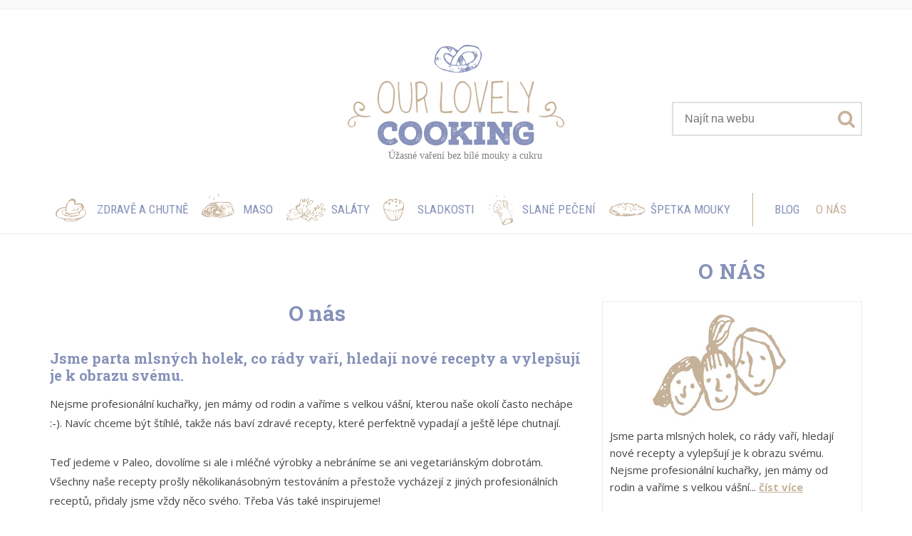

--- FILE ---
content_type: text/html; charset=UTF-8
request_url: http://www.ourlovelycooking.com/o-nas/
body_size: 10877
content:
<!DOCTYPE html>
<html lang="cs-CZ" prefix="og: http://ogp.me/ns#">
<head>
    <meta charset="UTF-8">
    <meta name="viewport" content="width=device-width, initial-scale=1.0">
    <link rel="profile" href="http://gmpg.org/xfn/11">
    <link rel="pingback" href="http://www.ourlovelycooking.com/xmlrpc.php">

    <title>O nás - Our Lovely Cooking</title>

<!-- This site is optimized with the Yoast SEO plugin v3.4.2 - https://yoast.com/wordpress/plugins/seo/ -->
<link rel="canonical" href="http://www.ourlovelycooking.com/o-nas/" />
<meta property="og:locale" content="cs_CZ" />
<meta property="og:type" content="article" />
<meta property="og:title" content="O nás - Our Lovely Cooking" />
<meta property="og:description" content="Jsme parta mlsných holek, co rády vaří, hledají nové recepty a vylepšují je k obrazu svému. Nejsme profesionální kuchařky, jen mámy od rodin a vaříme... číst více" />
<meta property="og:url" content="http://www.ourlovelycooking.com/o-nas/" />
<meta property="og:site_name" content="Our Lovely Cooking" />
<meta property="og:image" content="http://www.ourlovelycooking.com/wp-content/uploads/2016/05/OLC_logo.png" />
<meta property="og:image:width" content="719" />
<meta property="og:image:height" content="500" />
<meta name="twitter:card" content="summary" />
<meta name="twitter:description" content="Jsme parta mlsných holek, co rády vaří, hledají nové recepty a vylepšují je k obrazu svému. Nejsme profesionální kuchařky, jen mámy od rodin a vaříme... číst více" />
<meta name="twitter:title" content="O nás - Our Lovely Cooking" />
<meta name="twitter:image" content="http://www.ourlovelycooking.com/wp-content/uploads/2016/05/OLC_logo.png" />
<!-- / Yoast SEO plugin. -->

<link rel='dns-prefetch' href='//s0.wp.com' />
<link rel='dns-prefetch' href='//s.gravatar.com' />
<link rel='dns-prefetch' href='//fonts.googleapis.com' />
<link rel='dns-prefetch' href='//s.w.org' />
<link rel="alternate" type="application/rss+xml" title="Our Lovely Cooking &raquo; RSS zdroj" href="http://www.ourlovelycooking.com/feed/" />
<link rel="alternate" type="application/rss+xml" title="Our Lovely Cooking &raquo; RSS komentářů" href="http://www.ourlovelycooking.com/comments/feed/" />
		<script type="text/javascript">
			window._wpemojiSettings = {"baseUrl":"https:\/\/s.w.org\/images\/core\/emoji\/11\/72x72\/","ext":".png","svgUrl":"https:\/\/s.w.org\/images\/core\/emoji\/11\/svg\/","svgExt":".svg","source":{"concatemoji":"http:\/\/www.ourlovelycooking.com\/wp-includes\/js\/wp-emoji-release.min.js?ver=01632b94a1797bc77d9cb65f1bfe9327"}};
			!function(e,a,t){var n,r,o,i=a.createElement("canvas"),p=i.getContext&&i.getContext("2d");function s(e,t){var a=String.fromCharCode;p.clearRect(0,0,i.width,i.height),p.fillText(a.apply(this,e),0,0);e=i.toDataURL();return p.clearRect(0,0,i.width,i.height),p.fillText(a.apply(this,t),0,0),e===i.toDataURL()}function c(e){var t=a.createElement("script");t.src=e,t.defer=t.type="text/javascript",a.getElementsByTagName("head")[0].appendChild(t)}for(o=Array("flag","emoji"),t.supports={everything:!0,everythingExceptFlag:!0},r=0;r<o.length;r++)t.supports[o[r]]=function(e){if(!p||!p.fillText)return!1;switch(p.textBaseline="top",p.font="600 32px Arial",e){case"flag":return s([55356,56826,55356,56819],[55356,56826,8203,55356,56819])?!1:!s([55356,57332,56128,56423,56128,56418,56128,56421,56128,56430,56128,56423,56128,56447],[55356,57332,8203,56128,56423,8203,56128,56418,8203,56128,56421,8203,56128,56430,8203,56128,56423,8203,56128,56447]);case"emoji":return!s([55358,56760,9792,65039],[55358,56760,8203,9792,65039])}return!1}(o[r]),t.supports.everything=t.supports.everything&&t.supports[o[r]],"flag"!==o[r]&&(t.supports.everythingExceptFlag=t.supports.everythingExceptFlag&&t.supports[o[r]]);t.supports.everythingExceptFlag=t.supports.everythingExceptFlag&&!t.supports.flag,t.DOMReady=!1,t.readyCallback=function(){t.DOMReady=!0},t.supports.everything||(n=function(){t.readyCallback()},a.addEventListener?(a.addEventListener("DOMContentLoaded",n,!1),e.addEventListener("load",n,!1)):(e.attachEvent("onload",n),a.attachEvent("onreadystatechange",function(){"complete"===a.readyState&&t.readyCallback()})),(n=t.source||{}).concatemoji?c(n.concatemoji):n.wpemoji&&n.twemoji&&(c(n.twemoji),c(n.wpemoji)))}(window,document,window._wpemojiSettings);
		</script>
		<style type="text/css">
img.wp-smiley,
img.emoji {
	display: inline !important;
	border: none !important;
	box-shadow: none !important;
	height: 1em !important;
	width: 1em !important;
	margin: 0 .07em !important;
	vertical-align: -0.1em !important;
	background: none !important;
	padding: 0 !important;
}
</style>
<link rel='stylesheet' id='contact-form-7-css'  href='http://www.ourlovelycooking.com/wp-content/plugins/contact-form-7/includes/css/styles.css?ver=4.6' type='text/css' media='all' />
<link rel='stylesheet' id='easy-facebook-likebox-plugin-styles-css'  href='http://www.ourlovelycooking.com/wp-content/plugins/easy-facebook-likebox/public/assets/css/public.css?ver=4.2.6' type='text/css' media='all' />
<link rel='stylesheet' id='easy-facebook-likebox-popup-styles-css'  href='http://www.ourlovelycooking.com/wp-content/plugins/easy-facebook-likebox/public/assets/popup/magnific-popup.css?ver=4.2.6' type='text/css' media='all' />
<link rel='stylesheet' id='foodica-google-fonts-css'  href='//fonts.googleapis.com/css?family=Open+Sans%3Aregular%2Citalic%2C700%7CAnnie+Use+Your+Telescope%3Aregular%7CRoboto+Condensed%3Aregular%2Citalic%2C700%7CRoboto+Slab%3Aregular%2C700%26subset%3Dlatin%2C&#038;ver=01632b94a1797bc77d9cb65f1bfe9327' type='text/css' media='all' />
<link rel='stylesheet' id='foodica-style-css'  href='http://www.ourlovelycooking.com/wp-content/themes/foodica/style.css?ver=01632b94a1797bc77d9cb65f1bfe9327' type='text/css' media='all' />
<link rel='stylesheet' id='media-queries-css'  href='http://www.ourlovelycooking.com/wp-content/themes/foodica/css/media-queries.css?ver=1.0.3' type='text/css' media='all' />
<link rel='stylesheet' id='foodica-google-font-default-css'  href='//fonts.googleapis.com/css?family=Cabin%3A400%2C500%7CAnnie+Use+Your+Telescope%7CRoboto+Condensed%3A400%2C700%7CRoboto+Slab%3A400%2C700%2C300%7CMerriweather%3A400%2C400italic%2C700%2C700italic&#038;subset=latin%2Ccyrillic%2Cgreek&#038;ver=01632b94a1797bc77d9cb65f1bfe9327' type='text/css' media='all' />
<link rel='stylesheet' id='dashicons-css'  href='http://www.ourlovelycooking.com/wp-includes/css/dashicons.min.css?ver=01632b94a1797bc77d9cb65f1bfe9327' type='text/css' media='all' />
<link rel='stylesheet' id='jetpack_image_widget-css'  href='http://www.ourlovelycooking.com/wp-content/plugins/jetpack/modules/widgets/image-widget/style.css?ver=20140808' type='text/css' media='all' />
<!-- `jetpack_social_media_icons_widget` is included in the concatenated jetpack.css -->
<link rel='stylesheet' id='wzslider-css'  href='http://www.ourlovelycooking.com/wp-content/plugins/wpzoom-shortcodes/assets/css/wzslider.css?ver=01632b94a1797bc77d9cb65f1bfe9327' type='text/css' media='all' />
<link rel='stylesheet' id='wpz-shortcodes-css'  href='http://www.ourlovelycooking.com/wp-content/plugins/wpzoom-shortcodes/assets/css/shortcodes.css?ver=01632b94a1797bc77d9cb65f1bfe9327' type='text/css' media='all' />
<link rel='stylesheet' id='zoom-font-awesome-css'  href='http://www.ourlovelycooking.com/wp-content/plugins/wpzoom-shortcodes/assets/css/font-awesome.min.css?ver=01632b94a1797bc77d9cb65f1bfe9327' type='text/css' media='all' />
<link rel='stylesheet' id='wpzoom-theme-css'  href='http://www.ourlovelycooking.com/wp-content/themes/foodica/styles/default.css?ver=01632b94a1797bc77d9cb65f1bfe9327' type='text/css' media='all' />
<link rel='stylesheet' id='wpzoom-custom-css'  href='http://www.ourlovelycooking.com/wp-content/themes/foodica/custom.css?ver=01632b94a1797bc77d9cb65f1bfe9327' type='text/css' media='all' />
<!-- `sharedaddy` is included in the concatenated jetpack.css -->
<link rel='stylesheet' id='social-logos-css'  href='http://www.ourlovelycooking.com/wp-content/plugins/jetpack/_inc/social-logos/social-logos.min.css?ver=1' type='text/css' media='all' />
<link rel='stylesheet' id='jetpack_css-css'  href='http://www.ourlovelycooking.com/wp-content/plugins/jetpack/css/jetpack.css?ver=4.1.4' type='text/css' media='all' />
<script type='text/javascript' src='http://www.ourlovelycooking.com/wp-includes/js/jquery/jquery.js?ver=1.12.4'></script>
<script type='text/javascript' src='http://www.ourlovelycooking.com/wp-includes/js/jquery/jquery-migrate.min.js?ver=1.4.1'></script>
<script type='text/javascript' src='http://www.ourlovelycooking.com/wp-content/plugins/easy-facebook-likebox/public/assets/popup/jquery.magnific-popup.min.js?ver=4.2.6'></script>
<script type='text/javascript' src='http://www.ourlovelycooking.com/wp-content/plugins/easy-facebook-likebox/public/assets/js/jquery.cookie.js?ver=4.2.6'></script>
<script type='text/javascript' src='http://www.ourlovelycooking.com/wp-content/plugins/easy-facebook-likebox/public/assets/js/public.js?ver=4.2.6'></script>
<script type='text/javascript' src='http://www.ourlovelycooking.com/wp-content/themes/foodica/js/init.js?ver=01632b94a1797bc77d9cb65f1bfe9327'></script>
<link rel='https://api.w.org/' href='http://www.ourlovelycooking.com/wp-json/' />
<link rel="EditURI" type="application/rsd+xml" title="RSD" href="http://www.ourlovelycooking.com/xmlrpc.php?rsd" />
<link rel="wlwmanifest" type="application/wlwmanifest+xml" href="http://www.ourlovelycooking.com/wp-includes/wlwmanifest.xml" /> 

<link rel='shortlink' href='http://wp.me/P79MQx-B' />
<link rel="alternate" type="application/json+oembed" href="http://www.ourlovelycooking.com/wp-json/oembed/1.0/embed?url=http%3A%2F%2Fwww.ourlovelycooking.com%2Fo-nas%2F" />
<link rel="alternate" type="text/xml+oembed" href="http://www.ourlovelycooking.com/wp-json/oembed/1.0/embed?url=http%3A%2F%2Fwww.ourlovelycooking.com%2Fo-nas%2F&#038;format=xml" />
<script type="text/javascript">
(function(url){
	if(/(?:Chrome\/26\.0\.1410\.63 Safari\/537\.31|WordfenceTestMonBot)/.test(navigator.userAgent)){ return; }
	var addEvent = function(evt, handler) {
		if (window.addEventListener) {
			document.addEventListener(evt, handler, false);
		} else if (window.attachEvent) {
			document.attachEvent('on' + evt, handler);
		}
	};
	var removeEvent = function(evt, handler) {
		if (window.removeEventListener) {
			document.removeEventListener(evt, handler, false);
		} else if (window.detachEvent) {
			document.detachEvent('on' + evt, handler);
		}
	};
	var evts = 'contextmenu dblclick drag dragend dragenter dragleave dragover dragstart drop keydown keypress keyup mousedown mousemove mouseout mouseover mouseup mousewheel scroll'.split(' ');
	var logHuman = function() {
		var wfscr = document.createElement('script');
		wfscr.type = 'text/javascript';
		wfscr.async = true;
		wfscr.src = url + '&r=' + Math.random();
		(document.getElementsByTagName('head')[0]||document.getElementsByTagName('body')[0]).appendChild(wfscr);
		for (var i = 0; i < evts.length; i++) {
			removeEvent(evts[i], logHuman);
		}
	};
	for (var i = 0; i < evts.length; i++) {
		addEvent(evts[i], logHuman);
	}
})('//www.ourlovelycooking.com/?wordfence_logHuman=1&hid=6318166F8A057E5961E6DE837A535319');
</script>
<link rel='dns-prefetch' href='//v0.wordpress.com'>
<!-- WPZOOM Theme / Framework -->
<meta name="generator" content="Foodica 1.0.3" />
<meta name="generator" content="WPZOOM Framework 1.8.2" />

<!-- Begin Theme Custom CSS -->
<style type="text/css" id="foodica-custom-css">
a:hover{color:#c7b39b;}.navbar-nav a:hover{color:#c7b39b;}.navbar-nav .current-menu-item a, .navbar-nav .current_page_item a, .navbar-nav .current-menu-parent a{color:#c7b39b;}.entry-title a:hover{color:#c7b39b;}.entry-meta a:hover{color:#c7b39b;}.footer-menu ul li a:hover{color:#c7b39b;}body{font-family:"Open Sans","Helvetica Neue",Helvetica,Arial,sans-serif;font-size:15px;}
</style>
<!-- End Theme Custom CSS -->
</head>
<body class="page-template-default page page-id-37">

<div class="page-wrap">

    <header class="site-header">

        <nav class="navbar" role="navigation">

            <nav class="top-navbar" role="navigation">

              <div class="inner-wrap">

                    <div class="header_social">
                        
                    </div>


                    <div class="navbar-header">
                        
                    </div>


                    <div id="navbar-main">

                        

                    </div><!-- #navbar-main -->

                </div><!-- ./inner-wrap -->

            </nav><!-- .navbar -->

            <div class="clear"></div>

        </nav><!-- .navbar -->



        <div class="inner-wrap">


            <div class="navbar-brand">
                <h1>
                <a href="http://www.ourlovelycooking.com" title="Úžasné vaření bez mouky a cukru">

                                            <img src="http://www.ourlovelycooking.com/wp-content/themes/foodica/images/logo.svg" width="304" height="160" alt="Logo">   
                    
                </a>

                </h1>
                                
                <div class="header-search">
                  <form action="/" method="get">
                    <input type="text" name="s" placeholder="Najít na webu"><input type="submit" value="">
                  </form>
                </div>

            </div><!-- .navbar-brand -->


            
        </div>



        <nav class="navbar" role="navigation">


            <nav class="main-navbar" role="navigation">

                <div class="inner-wrap">


                    


                    <div class="navbar-header">
                        
                           <a class="navbar-toggle" href="#menu-main-slide">
                               <span class="icon-bar"></span>
                               <span class="icon-bar"></span>
                               <span class="icon-bar"></span>
                           </a>


                           <div id="menu-main-slide" class="menu-hlavni-menu-container"><ul id="menu-hlavni-menu" class="menu"><li id="menu-item-149" class="menu-item menu-item-type-taxonomy menu-item-object-category menu-item-149"><a href="http://www.ourlovelycooking.com/category/zdrave-a-chutne/">Zdravě a chutně</a></li>
<li id="menu-item-96" class="menu-item menu-item-type-taxonomy menu-item-object-category menu-item-96"><a href="http://www.ourlovelycooking.com/category/maso/">Maso</a></li>
<li id="menu-item-97" class="menu-item menu-item-type-taxonomy menu-item-object-category menu-item-97"><a href="http://www.ourlovelycooking.com/category/salaty/">Saláty</a></li>
<li id="menu-item-98" class="menu-item menu-item-type-taxonomy menu-item-object-category menu-item-98"><a href="http://www.ourlovelycooking.com/category/sladkosti/">Sladkosti</a></li>
<li id="menu-item-108" class="menu-item menu-item-type-taxonomy menu-item-object-category menu-item-108"><a href="http://www.ourlovelycooking.com/category/slane-peceni/">Slané pečení</a></li>
<li id="menu-item-750" class="menu-item menu-item-type-taxonomy menu-item-object-category menu-item-750"><a href="http://www.ourlovelycooking.com/category/spetka-mouky/">Špetka mouky</a></li>
<li id="menu-item-749" class="menu-item menu-item-type-taxonomy menu-item-object-category menu-item-749"><a href="http://www.ourlovelycooking.com/category/blog/">Blog</a></li>
<li id="menu-item-885" class="menu-item menu-item-type-post_type menu-item-object-page current-menu-item page_item page-item-37 current_page_item menu-item-885"><a href="http://www.ourlovelycooking.com/o-nas/">O nás</a></li>
</ul></div>
                    </div>


                    <div id="navbar-main">

                        <div class="menu-hlavni-menu-container"><ul id="menu-hlavni-menu-1" class="nav navbar-nav dropdown sf-menu"><li class="menu-item menu-item-type-taxonomy menu-item-object-category menu-item-149"><a href="http://www.ourlovelycooking.com/category/zdrave-a-chutne/">Zdravě a chutně</a></li>
<li class="menu-item menu-item-type-taxonomy menu-item-object-category menu-item-96"><a href="http://www.ourlovelycooking.com/category/maso/">Maso</a></li>
<li class="menu-item menu-item-type-taxonomy menu-item-object-category menu-item-97"><a href="http://www.ourlovelycooking.com/category/salaty/">Saláty</a></li>
<li class="menu-item menu-item-type-taxonomy menu-item-object-category menu-item-98"><a href="http://www.ourlovelycooking.com/category/sladkosti/">Sladkosti</a></li>
<li class="menu-item menu-item-type-taxonomy menu-item-object-category menu-item-108"><a href="http://www.ourlovelycooking.com/category/slane-peceni/">Slané pečení</a></li>
<li class="menu-item menu-item-type-taxonomy menu-item-object-category menu-item-750"><a href="http://www.ourlovelycooking.com/category/spetka-mouky/">Špetka mouky</a></li>
<li class="menu-item menu-item-type-taxonomy menu-item-object-category menu-item-749"><a href="http://www.ourlovelycooking.com/category/blog/">Blog</a></li>
<li class="menu-item menu-item-type-post_type menu-item-object-page current-menu-item page_item page-item-37 current_page_item menu-item-885"><a href="http://www.ourlovelycooking.com/o-nas/">O nás</a></li>
</ul></div>

                    </div><!-- #navbar-main -->

                </div><!-- ./inner-wrap -->

            </nav><!-- .navbar -->


            <div class="clear"></div>


        </nav><!-- .navbar -->


    </header><!-- .site-header -->

    <div class="inner-wrap">
    <main id="main" class="site-main" role="main">

        
            <div class="content-area">

                
<article id="post-37" class="post-37 page type-page status-publish has-post-thumbnail hentry">

    <header class="entry-header">

        <h1 class="entry-title">O nás</h1>
        
    </header><!-- .entry-header -->


    <div class="entry-content">
        <h2>Jsme parta mlsných holek, co rády vaří, hledají nové recepty a vylepšují je k obrazu svému.</h2>
<p>Nejsme profesionální kuchařky, jen mámy od rodin a vaříme s velkou vášní, kterou naše okolí často nechápe :-). Navíc chceme být štíhlé, takže nás baví zdravé recepty, které perfektně vypadají a ještě lépe chutnají.</p>
<p>Teď jedeme v Paleo, dovolíme si ale i mléčné výrobky a nebráníme se ani vegetariánským dobrotám. Všechny naše recepty prošly několikanásobným testováním a přestože vycházejí z jiných profesionálních receptů, přidaly jsme vždy něco svého. Třeba Vás také inspirujeme!</p>
<p>&nbsp;</p>
<h3 style="text-align: left;">Jana Havrdová</h3>
<p><a href="http://www.ourlovelycooking.com/wp-content/uploads/2015/09/JH-PORTRET-menší.jpg" rel="attachment wp-att-377"><img class="size-medium wp-image-377 alignleft" src="http://www.ourlovelycooking.com/wp-content/uploads/2015/09/JH-PORTRET-menší-200x300.jpg" alt="JH PORTRET menší" width="200" height="300" srcset="http://www.ourlovelycooking.com/wp-content/uploads/2015/09/JH-PORTRET-menší-200x300.jpg 200w, http://www.ourlovelycooking.com/wp-content/uploads/2015/09/JH-PORTRET-menší-37x55.jpg 37w, http://www.ourlovelycooking.com/wp-content/uploads/2015/09/JH-PORTRET-menší.jpg 562w" sizes="(max-width: 200px) 100vw, 200px" /></a>Jana si celé Our Lovely Cooking vymyslela a Markulka s Míšou, její letité kamarádky, ji v tom nenechaly. Chápou, že když se Jana do něčeho pustí, tak jí to stejně nevymluví. Upravený jídelníček jim ale vyhovuje, obě hodně zhubly a je  jim s redukovanou moukou a cukrem lépe. Jana je moderátorka <a href="http://www.ceskatelevize.cz/porady/1148499747-sama-doma/">Sama doma</a>, řadu let patřila mezi špičkové české instruktorky aerobiku, nyní už předcvičování pověsila na hřebík a sama jen běhá a cvičí jogu. Je velmi aktivní v oblasti fitness managementu a propagací pravidelného pohybu jako nejlepší prevence civilizačních onemocnění. Jejími domovskými organizacemi jsou <a href="http://www.fisaf.cz">Český svaz aerobiku a fitness FISAF.cz</a>, mezinárodní organizace sportovního aerobiku fitness, hip hop a vzdělávání fitness profesionálů <a href="http://www.fisafinternational.com">FISAF International</a>, je jednou ze zakladatelek preventivní kampaně <a href="http://www.ceskosehybe.cz">Česko se hýbe</a> a <a href="http://www.ceskakomorafitness.cz">České komory fitness</a>. Vaření má jako dlouholetý koníček, odpočívá u něj od manažerské práce a navíc vaření baví i její 3 děti Alberta, Pepína a Aničku. Jana si recepty často sama vymýšlí, dělá pokusy. To nejlepší a hlavně vyzkoušené pak sdílí na Our Lovely Cooking</p>
<p>&nbsp;</p>
<h3 style="text-align: left;">Markéta Dušková</h3>
<p><a href="http://www.ourlovelycooking.com/wp-content/uploads/2015/09/Markulka-1.jpg" rel="attachment wp-att-381"><img class="size-medium wp-image-381 alignleft" src="http://www.ourlovelycooking.com/wp-content/uploads/2015/09/Markulka-1-300x267.jpg" alt="Markulka 1" width="300" height="267" srcset="http://www.ourlovelycooking.com/wp-content/uploads/2015/09/Markulka-1-300x267.jpg 300w, http://www.ourlovelycooking.com/wp-content/uploads/2015/09/Markulka-1-62x55.jpg 62w, http://www.ourlovelycooking.com/wp-content/uploads/2015/09/Markulka-1.jpg 539w" sizes="(max-width: 300px) 100vw, 300px" /></a>Markulka je odbornice na cestovní ruch. Pokud chce kdokoliv z jejího okolí cestovat, je to právě Markulka, kdo vyřizuje všechny <a href="http://www.air-ticket.cz">letenky a ubytování.</a> Sama hodně cestuje a ochutnává dobroty po celém světě. Markulka je ze všech tří holek největší kamarád s Googlem, šmejdí po všech možných receptech a testuje. Má jednoho syna Sama, který je také důležitou součástí týmu Our Lovely Cooking. Je naším největším dětským degustátorem a fanouškem. Markulka se Samíkem hrají golf, Sam je jedním z nejtalentovanějších dětí u nás. A Markulka je mistr svačinek, Samík měl od malička nejvíc vytuněné kufříky s mnoha krabičkami plnými supedobrot a také Markulku inspiroval k absolvování <a href="http://nutris.net/">kurzu výživového poradce</a>. Na jídlo má tedy jako jediná z nás &#8222;papíry&#8220;. Jana a Míša jen &#8222;mlsnou držtičku&#8220; :-).</p>
<p>&nbsp;</p>
<h3 style="text-align: left;">Michaela Prokopová</h3>
<p><a href="http://www.ourlovelycooking.com/wp-content/uploads/2015/09/Míša-1-menší.jpg" rel="attachment wp-att-390"><img class="size-medium wp-image-390 alignleft" src="http://www.ourlovelycooking.com/wp-content/uploads/2015/09/Míša-1-menší-290x300.jpg" alt="Míša 1 menší" width="290" height="300" srcset="http://www.ourlovelycooking.com/wp-content/uploads/2015/09/Míša-1-menší-290x300.jpg 290w, http://www.ourlovelycooking.com/wp-content/uploads/2015/09/Míša-1-menší-768x795.jpg 768w, http://www.ourlovelycooking.com/wp-content/uploads/2015/09/Míša-1-menší-53x55.jpg 53w, http://www.ourlovelycooking.com/wp-content/uploads/2015/09/Míša-1-menší.jpg 781w" sizes="(max-width: 290px) 100vw, 290px" /></a>Míša žije s rodinou v Českých Budějovicích a pracuje v místní centrále <a href="http://www.eon.cz/">e-onu</a>. Má za sebou ze všech holek nejnáročnější životní osud. Její dceři Natálce diagnostikovali v šesti letech několik rozsáhlých tumorů v hlavě, po roce a půl v Motole je Natálka relativně zdravá holčička, nyní už velká holka, která ale zůstala následkem onemocnění téměř nevidomá. Míša je proto aktivní v nadačním fondu <a href="http://www.slunickoprodeti.eu/index.php">Sluníčko pro děti</a>, jehož patronkou je právě Natálka. Máminu lásku k vaření Natálka sdílí ještě s malým bráchou Štěpánkem. Oba jsou velcí pomocníci s řadou specifických talentů&#8230; My všichni Míšu obdivujeme jak to dává, asi bychom v její kůži byly už dávno na antidepresivech nebo v blázinci. A Míša vaří a cvičí a má stále neuvěřitelnou energii.</p>
<h1 style="clear: both; text-align: center;">Baví nás</h1>
<p><img class="alignleft size-full wp-image-891" src="http://www.ourlovelycooking.com/wp-content/uploads/2015/09/book.jpg" alt="book" width="165" height="201" srcset="http://www.ourlovelycooking.com/wp-content/uploads/2015/09/book.jpg 165w, http://www.ourlovelycooking.com/wp-content/uploads/2015/09/book-45x55.jpg 45w" sizes="(max-width: 165px) 100vw, 165px" />Tak jako každý kuchař či kuchařka máme mnoho vzorů a zdrojů inspirace. Po večerech ležíme na webu a hledáme zajímavé recepty. V knihkupectvích necháváme šílené peníze za nové kuchařky. Zdrojů je ohromné množství a my budeme rádi, pokud i vy propadnete naší „lovecké“ vášni. Začít můžete třeba na našich nejoblíbenějších webech:</p>
<p>&nbsp;</p>
<p>&nbsp;</p>
<p><a href="http://www.apetitonline.cz/">Apetit</a> – kuchařky Apetitu sbíráme, žádná nesmí chybět a je to pro nás vždy sázka na jistotu!</p>
<p><a href="http://cucinare-con-amore.blogspot.cz/">Cucinare con amore</a> – krásné stránky pro všechny mlsné milovníky italské kuchyně!</p>
<p><a href="http://againstallgrain.com/">Danielle Walker Against all grain</a> – Danielle je náš guru Paleo stylu stravování, umí všechno a naprosto skvěle!</p>
<p><a href="http://fitarian.cz">Fitarian</a> – Renata je maminka jako my, navíc fitness trenérka a nutriční terapeutka, baví nás!</p>
<p><a href="http://ochutname.tumblr.com/">Ochutná.me</a> – aneb Honzův Paleo deník, spousta skvělých a supersnadných nápadů!</p>
<p><a href="http://zapalena-kucharka.cz/">Zapálená kuchařka</a> – Lenka Požárová nás přivedla ke zdravému vaření! Její knížky „co takhle dát si“ jsou slabikářem každého, kdo chce dobře a zdravě vařit a jíst!</p>
<p><a href="http://carujeme.cz/">Čarujeme</a> – inspirace nejen pro vaření! Skvělý web s nápady do kuchyně, dekorace, zahrada! Rozhodně prozkoumejte!</p>
<div role="form" class="wpcf7" id="wpcf7-f895-p37-o1" lang="cs-CZ" dir="ltr">
<div class="screen-reader-response"></div>
<form action="/o-nas/#wpcf7-f895-p37-o1" method="post" class="wpcf7-form" novalidate="novalidate">
<div style="display: none;">
<input type="hidden" name="_wpcf7" value="895" />
<input type="hidden" name="_wpcf7_version" value="4.6" />
<input type="hidden" name="_wpcf7_locale" value="cs_CZ" />
<input type="hidden" name="_wpcf7_unit_tag" value="wpcf7-f895-p37-o1" />
<input type="hidden" name="_wpnonce" value="e60ee8f1d9" />
</div>
<h1 style="text-align: center">Kontaktujte nás</h1>
<p>Kontaktovat nás můžete na mailu: <a href="mailto:jana@ourlovelycooking.com">jana@ourlovelycooking.com</a></p>
<p><label>Jméno</label><br />
<span class="wpcf7-form-control-wrap your-name"><input type="text" name="your-name" value="" size="40" class="wpcf7-form-control wpcf7-text wpcf7-validates-as-required" aria-required="true" aria-invalid="false" /></span></p>
<p><label>E-mail</label><br />
<span class="wpcf7-form-control-wrap your-email"><input type="email" name="your-email" value="" size="40" class="wpcf7-form-control wpcf7-text wpcf7-email wpcf7-validates-as-required wpcf7-validates-as-email" aria-required="true" aria-invalid="false" /></span></p>
<p><label>Vzkaz</label><br />
<span class="wpcf7-form-control-wrap your-message"><textarea name="your-message" cols="40" rows="10" class="wpcf7-form-control wpcf7-textarea" aria-invalid="false"></textarea></span></p>
<p><input type="submit" value="Odeslat" class="wpcf7-form-control wpcf7-submit" /></p>
<div class="wpcf7-response-output wpcf7-display-none"></div></form></div>
<div class="sharedaddy sd-sharing-enabled"><div class="robots-nocontent sd-block sd-social sd-social-icon sd-sharing"><h3 class="sd-title">Sdílejte, posílejte, tiskněte!</h3><div class="sd-content"><ul><li class="share-facebook"><a rel="nofollow" data-shared="sharing-facebook-37" class="share-facebook sd-button share-icon no-text" href="http://www.ourlovelycooking.com/o-nas/?share=facebook" target="_blank" title="Click to share on Facebook"><span></span><span class="sharing-screen-reader-text">Click to share on Facebook (Otevře se v novém okně)</span></a></li><li class="share-email"><a rel="nofollow" data-shared="" class="share-email sd-button share-icon no-text" href="http://www.ourlovelycooking.com/o-nas/?share=email" target="_blank" title="Poslat emailem"><span></span><span class="sharing-screen-reader-text">Poslat emailem (Otevře se v novém okně)</span></a></li><li class="share-print"><a rel="nofollow" data-shared="" class="share-print sd-button share-icon no-text" href="http://www.ourlovelycooking.com/o-nas/#print" target="_blank" title="Vytisknout"><span></span><span class="sharing-screen-reader-text">Vytisknout (Otevře se v novém okně)</span></a></li><li class="share-end"></li></ul></div></div></div>            </div><!-- .entry-content -->

</article><!-- #post-## -->
                
            </div>

        
        
<div id="sidebar" class="site-sidebar">

    
    <div class="widget widget_text" id="text-2"><h3 class="title">O nás</h3>			<div class="textwidget"><img src="/wp-content/themes/foodica/images/about.jpg">
<p>
Jsme parta mlsných holek, co rády vaří, hledají nové recepty a vylepšují je k obrazu svému. Nejsme profesionální kuchařky, jen mámy od rodin a vaříme s velkou vášní... <a href="/o-nas/">číst více</a></p>
<img src="/wp-content/themes/foodica/images/about-2.jpg"></div>
		<div class="clear"></div></div><div class="widget widget_easy_facebook_page_plugin" id="easy_facebook_page_plugin-2"><div id="fb-root"></div>
					<script>(function(d, s, id) {
					  var js, fjs = d.getElementsByTagName(s)[0];
					  if (d.getElementById(id)) return;
					  js = d.createElement(s); js.id = id;
					  js.src = "//connect.facebook.net/en_US/all.js#xfbml=1&appId=395202813876688";
					  fjs.parentNode.insertBefore(js, fjs);
					}(document, 'script', 'facebook-jssdk'));</script><div class="fb-page " data-href="https://www.facebook.com/ourlovelycooking" data-hide-cover=false data-width="350" data-height="" data-show-facepile=true  data-show-posts=false data-adapt-container-width=false data-hide-cta=false data-small-header="false"></div><div class="clear"></div></div><div class="widget widget_image" id="image-2"><div class="jetpack-image-container"><a target="_blank" href="http://www.probio.cz/"><img src="http://www.ourlovelycooking.com/wp-content/uploads/2017/05/358x249.jpg" class="alignnone" width="358" height="249" /></a></div>
<div class="clear"></div></div><div class="widget widget_image" id="image-3">
<div class="clear"></div></div>
    </div>

    </main><!-- #main -->


    </div><!-- ./inner-wrap -->

    <footer id="colophon" class="site-footer" role="contentinfo">

        
            <div class="footer-widgets widgets widget-columns-3">
                    
                        <div class="column">
                            <div class="widget widget_nav_menu" id="nav_menu-2"><h3 class="title">Naše nabídka</h3><div class="menu-hlavni-menu-container"><ul id="menu-hlavni-menu-2" class="menu"><li class="menu-item menu-item-type-taxonomy menu-item-object-category menu-item-149"><a href="http://www.ourlovelycooking.com/category/zdrave-a-chutne/">Zdravě a chutně</a></li>
<li class="menu-item menu-item-type-taxonomy menu-item-object-category menu-item-96"><a href="http://www.ourlovelycooking.com/category/maso/">Maso</a></li>
<li class="menu-item menu-item-type-taxonomy menu-item-object-category menu-item-97"><a href="http://www.ourlovelycooking.com/category/salaty/">Saláty</a></li>
<li class="menu-item menu-item-type-taxonomy menu-item-object-category menu-item-98"><a href="http://www.ourlovelycooking.com/category/sladkosti/">Sladkosti</a></li>
<li class="menu-item menu-item-type-taxonomy menu-item-object-category menu-item-108"><a href="http://www.ourlovelycooking.com/category/slane-peceni/">Slané pečení</a></li>
<li class="menu-item menu-item-type-taxonomy menu-item-object-category menu-item-750"><a href="http://www.ourlovelycooking.com/category/spetka-mouky/">Špetka mouky</a></li>
<li class="menu-item menu-item-type-taxonomy menu-item-object-category menu-item-749"><a href="http://www.ourlovelycooking.com/category/blog/">Blog</a></li>
<li class="menu-item menu-item-type-post_type menu-item-object-page current-menu-item page_item page-item-37 current_page_item menu-item-885"><a href="http://www.ourlovelycooking.com/o-nas/">O nás</a></li>
</ul></div><div class="clear"></div></div>                        </div><!-- .column -->

                    
                        <div class="column">
                            <div class="widget feature-posts" id="wpzoom-feature-posts-2"><h3 class="title">Z blogu</h3><ul class="feature-posts-list"></ul><div class="clear"></div><div class="clear"></div></div>                        </div><!-- .column -->

                    
                        <div class="column">
                            <div class="widget widget_text" id="text-3"><h3 class="title">Kontaktujte nás</h3>			<div class="textwidget"><a href="/o-nas/#wpcf7-f895-p37-o1">Kontaktní formulář</a></div>
		<div class="clear"></div></div><div class="widget widget_text" id="text-4">			<div class="textwidget"><a href="https://www.facebook.com/ourlovelycooking/"><img src="/wp-content/themes/foodica/images/fcb.png"></a></div>
		<div class="clear"></div></div><div class="widget widget_wpcom_social_media_icons_widget" id="wpcom_social_media_icons_widget-2"><ul><li><a title="View ourlovelycooking&#8217;s profile on Twitter" href="https://twitter.com/ourlovelycooking/" class="genericon genericon-twitter" target="_blank"><span class="screen-reader-text">View ourlovelycooking&#8217;s profile on Twitter</span></a></li><li><a title="View ourlovelycooking&#8217;s profile on Instagram" href="https://instagram.com/ourlovelycooking/" class="genericon genericon-instagram" target="_blank"><span class="screen-reader-text">View ourlovelycooking&#8217;s profile on Instagram</span></a></li><li><a title="View ourlovelycooking&#8217;s profile on Google+" href="https://plus.google.com/u/0/+ourlovelycooking/" class="genericon genericon-googleplus" target="_blank"><span class="screen-reader-text">View ourlovelycooking&#8217;s profile on Google+</span></a></li></ul><div class="clear"></div></div>                        </div><!-- .column -->

                    
                    <div class="clear"></div>
            </div><!-- .footer-widgets -->


        


        

        

        <div class="site-info">

                Copyright &copy; 2026 Our Lovely Cooking
                

        </div><!-- .site-info -->
    </footer><!-- #colophon -->

</div>
	<div style="display:none">
	</div>
<script>
  (function(i,s,o,g,r,a,m){i['GoogleAnalyticsObject']=r;i[r]=i[r]||function(){
  (i[r].q=i[r].q||[]).push(arguments)},i[r].l=1*new Date();a=s.createElement(o),
  m=s.getElementsByTagName(o)[0];a.async=1;a.src=g;m.parentNode.insertBefore(a,m)
  })(window,document,'script','//www.google-analytics.com/analytics.js','ga');

  ga('create', 'UA-68182528-1', 'auto');
  ga('send', 'pageview');

</script><script>(function($){$(document).ready(function(){});})(jQuery);</script>
	<script type="text/javascript">
		window.WPCOM_sharing_counts = {"http:\/\/www.ourlovelycooking.com\/o-nas\/":37};
	</script>
		<script type="text/javascript">
			var windowOpen;
		jQuery(document).on( 'ready post-load', function(){
			jQuery( 'a.share-facebook' ).on( 'click', function() {
				if ( 'undefined' !== typeof windowOpen ){ // If there's another sharing window open, close it.
					windowOpen.close();
				}
				windowOpen = window.open( jQuery(this).attr( 'href' ), 'wpcomfacebook', 'menubar=1,resizable=1,width=600,height=400' );
				return false;
			});
		});
		</script>
			<div id="sharing_email" style="display: none;">
		<form action="/o-nas/" method="post">
			<label for="target_email">Odeslat na email</label>
			<input type="email" name="target_email" id="target_email" value="" />

			
				<label for="source_name">Vaše jméno</label>
				<input type="text" name="source_name" id="source_name" value="" />

				<label for="source_email">Your Email Address</label>
				<input type="email" name="source_email" id="source_email" value="" />

						<input type="text" id="jetpack-source_f_name" name="source_f_name" class="input" value="" size="25" autocomplete="off" />
			<script> document.getElementById('jetpack-source_f_name').value = ''; </script>
			
			<img style="float: right; display: none" class="loading" src="http://www.ourlovelycooking.com/wp-content/plugins/jetpack/modules/sharedaddy/images/loading.gif" alt="loading" width="16" height="16" />
			<input type="submit" value="Poslat email" class="sharing_send" />
			<a rel="nofollow" href="#cancel" class="sharing_cancel">Zrušit</a>

			<div class="errors errors-1" style="display: none;">
				Přispěvek nebyl odeslán - zkontrolujte e-mailovou adresu!			</div>

			<div class="errors errors-2" style="display: none;">
				Email check failed, please try again			</div>

			<div class="errors errors-3" style="display: none;">
				Sorry, your blog cannot share posts by email.			</div>
		</form>
	</div>
<link rel='stylesheet' id='genericons-css'  href='http://www.ourlovelycooking.com/wp-content/plugins/jetpack/_inc/genericons/genericons/genericons.css?ver=3.1' type='text/css' media='all' />
<script type='text/javascript' src='http://www.ourlovelycooking.com/wp-content/plugins/contact-form-7/includes/js/jquery.form.min.js?ver=3.51.0-2014.06.20'></script>
<script type='text/javascript'>
/* <![CDATA[ */
var _wpcf7 = {"recaptcha":{"messages":{"empty":"Potvr\u010fte pros\u00edm, \u017ee nejste robot."}},"cached":"1"};
/* ]]> */
</script>
<script type='text/javascript' src='http://www.ourlovelycooking.com/wp-content/plugins/contact-form-7/includes/js/scripts.js?ver=4.6'></script>
<script type='text/javascript' src='http://s0.wp.com/wp-content/js/devicepx-jetpack.js?ver=202605'></script>
<script type='text/javascript' src='http://s.gravatar.com/js/gprofiles.js?ver=2026Janaa'></script>
<script type='text/javascript'>
/* <![CDATA[ */
var WPGroHo = {"my_hash":""};
/* ]]> */
</script>
<script type='text/javascript' src='http://www.ourlovelycooking.com/wp-content/plugins/jetpack/modules/wpgroho.js?ver=01632b94a1797bc77d9cb65f1bfe9327'></script>
<script type='text/javascript' src='http://www.ourlovelycooking.com/wp-includes/js/comment-reply.min.js?ver=01632b94a1797bc77d9cb65f1bfe9327'></script>
<script type='text/javascript' src='http://www.ourlovelycooking.com/wp-content/themes/foodica/js/jquery.mmenu.min.all.js?ver=1.0.3'></script>
<script type='text/javascript' src='http://www.ourlovelycooking.com/wp-content/themes/foodica/js/flickity.pkgd.min.js?ver=1.0.3'></script>
<script type='text/javascript' src='http://www.ourlovelycooking.com/wp-content/themes/foodica/js/jquery.fitvids.js?ver=1.0.3'></script>
<script type='text/javascript' src='http://www.ourlovelycooking.com/wp-content/themes/foodica/js/superfish.min.js?ver=1.0.3'></script>
<script type='text/javascript' src='http://www.ourlovelycooking.com/wp-content/themes/foodica/js/search_button.js?ver=1.0.3'></script>
<script type='text/javascript'>
/* <![CDATA[ */
var zoomOptions = {"slideshow_auto":"1","slideshow_speed":"3000"};
/* ]]> */
</script>
<script type='text/javascript' src='http://www.ourlovelycooking.com/wp-content/themes/foodica/js/functions.js?ver=1.0.3'></script>
<script type='text/javascript' src='http://www.ourlovelycooking.com/wp-content/plugins/wpzoom-shortcodes/assets/js/galleria.js'></script>
<script type='text/javascript' src='http://www.ourlovelycooking.com/wp-content/plugins/wpzoom-shortcodes/assets/js/wzslider.js'></script>
<script type='text/javascript' src='http://www.ourlovelycooking.com/wp-includes/js/wp-embed.min.js?ver=01632b94a1797bc77d9cb65f1bfe9327'></script>
<script type='text/javascript'>
/* <![CDATA[ */
var sharing_js_options = {"lang":"en","counts":"1"};
/* ]]> */
</script>
<script type='text/javascript' src='http://www.ourlovelycooking.com/wp-content/plugins/jetpack/modules/sharedaddy/sharing.js?ver=4.1.4'></script>

</body>
</html>

--- FILE ---
content_type: text/css
request_url: http://www.ourlovelycooking.com/wp-content/themes/foodica/style.css?ver=01632b94a1797bc77d9cb65f1bfe9327
body_size: 13778
content:
/*********************************************************************************************

Theme Name: Foodica
Theme URI: http://www.wpzoom.com/themes/foodica
Version: 1.0.3
Author: WPZOOM
Author URI: http://www.wpzoom.com
Description: Foodica is a theme for sites with food recipes, but can be used for a blog or a magazine too.
Tags:  two-columns, right-sidebar, responsive-layout, custom-colors, custom-menu, featured-images, theme-options, translation-ready
License: GNU General Public License v2.0
License URI: http://www.gnu.org/licenses/gpl-2.0.html

The PHP code portions of this WPZOOM theme are subject to the GNU General Public
License, version 2. All images, cascading style sheets, and JavaScript elements are
released under the WPZOOM Proprietary Use License below.

**********************************************************************************************

WARNING! DO NOT EDIT THIS FILE!

To make it easy to update your theme, you should not edit the styles in this file. Instead use
the custom.css file to add your styles. You can copy a style from this file and paste it in
custom.css and it will override the style in this file.

**********************************************************************************************

1.  Toolbox CSS
2.  Global Styles
3.  Navigation
4.  Featured Slider
5.  Layout
6.  Archive posts
7.  Single posts
8.  Comments
9.  Sidebar & Widgets
10. Footer


/*********************************************************************************************

1. Toolbox CSS

*********************************************************************************************/

/*! normalize.css v3.0.1 | MIT License | git.io/normalize */

@import url('https://fonts.googleapis.com/css?family=Patrick+Hand&subset=latin-ext');


html { font-family: sans-serif; -ms-text-size-adjust: 100%; -webkit-text-size-adjust: 100%; }
body { margin: 0 }
article, aside, details, figcaption, figure, footer, header, hgroup, main, nav, section, summary { display: block }
audio, canvas, progress, video { display: inline-block; vertical-align: baseline; }
audio:not([controls]) { display: none; height: 0; }
[hidden], template { display: none }
a { background: transparent }
a:active, a:hover { outline: 0 }
abbr[title] { border-bottom: 1px dotted }
b, strong { font-weight: bold }
dfn { font-style: italic }
h1 { font-size: 2em; margin: 0.67em 0; }
mark { background: #ff0; color: #000; }
small { font-size: 80% }
sub, sup { font-size: 75%; line-height: 0; position: relative; vertical-align: baseline; }
sup { top: -0.5em }
sub { bottom: -0.25em }
img { border: 0 }
svg:not(:root) { overflow: hidden }
figure { margin: 1em 40px }
hr { -moz-box-sizing: content-box; box-sizing: content-box; height: 0; }
pre { overflow: auto }
code, kbd, pre, samp { font-family: monospace, monospace; font-size: 1em; }
button, input, optgroup, select, textarea { color: inherit; font: inherit; margin: 0; }
button { overflow: visible }
button, select { text-transform: none }
button, html input[type="button"], input[type="reset"], input[type="submit"] { -webkit-appearance: button; cursor: pointer; }
button[disabled], html input[disabled] { cursor: default }
button::-moz-focus-inner, input::-moz-focus-inner { border: 0; padding: 0; }
input { line-height: normal }
input[type="checkbox"], input[type="radio"] { box-sizing: border-box; padding: 0; }
input[type="number"]::-webkit-inner-spin-button, input[type="number"]::-webkit-outer-spin-button { height: auto }
input[type="search"] { -webkit-appearance: textfield; -moz-box-sizing: content-box; -webkit-box-sizing: content-box; box-sizing: content-box; }
input[type="search"]::-webkit-search-cancel-button, input[type="search"]::-webkit-search-decoration { -webkit-appearance: none }
fieldset { border: 1px solid #c0c0c0; margin: 0 2px; padding: 0.35em 0.625em 0.75em; }
legend { border: 0; padding: 0; }
textarea { overflow: auto }
optgroup { font-weight: bold }
table { border-collapse: collapse; border-spacing: 0; }
td, th { padding: 0 }
* { -webkit-box-sizing: border-box; -moz-box-sizing: border-box; box-sizing: border-box; }
*:before, *:after { -webkit-box-sizing: border-box; -moz-box-sizing: border-box; box-sizing: border-box; }
input, button, select, textarea { font-family: inherit; font-size: inherit; line-height: inherit; }
figure { margin: 0 }
img { vertical-align: middle }
hr { border: 0; border-top: 1px solid #ccc; }
.sr-only, .screen-reader-text { position: absolute; width: 1px; height: 1px; margin: -1px; padding: 0; overflow: hidden; clip: rect(0, 0, 0, 0); border: 0; }
p { margin: 0 0 10px }
small { font-size: 85% }
mark { padding: 0.2em }
ul, ol { list-style-position: inside; margin: 0; padding: 0; }
ul ul, ol ol, ul ol, ol ul { margin: 0 }
dl { margin-top: 0; margin-bottom: 20px; }
dt, dd { line-height: 1.42857 }
dt { font-weight: bold }
dd { margin-left: 0 }
blockquote:before, blockquote:after { content: "" }
address { margin-bottom: 20px; font-style: normal; line-height: 1.42857; }
code { padding: 2px 4px; font-size: 90%; color: #c7254e; background-color: #f9f2f4; border-radius: 4px; }
kbd { padding: 2px 4px; font-size: 90%; color: #fff; background-color: #333; border-radius: 2px; box-shadow: inset 0 -1px 0 rgba(0, 0, 0, 0.25); }
pre { display: block; padding: 9.5px; margin: 0 0 10px; font-size: 13px; line-height: 1.42857; word-break: break-all; word-wrap: break-word; color: #333; background-color: #f5f5f5; border: 1px solid #ccc; border-radius: 4px; }
pre code { padding: 0; font-size: inherit; color: inherit; white-space: pre-wrap; background-color: transparent; border-radius: 0; }
.sticky, .bypostauthor { }
.clearfix:before, .clearfix:after { content: " "; display: table; }
.clearfix:after { clear: both }
.clickable { cursor: pointer }

/* Smart clearfix */
.clear, .cleaner { clear: both; height: 0; overflow: hidden; }
.clearfix:before, .clearfix:after { content: ""; display: table; }
.clearfix:after { clear: both; }
.clearfix { zoom: 1; }


/* Headings */
h1, h2, h3, h4, h5, h6 { font-weight: 300; line-height: 1.1; color: #222; margin: 0; }
h1 small, h2 small, h3 small, h4 small, h5 small, h6 small { font-weight: normal; line-height: 1; }
h1 small, h2 small, h3 small { font-size: 65% }
h4 small, h5 small, h6 small { font-size: 75% }
h1 { font-size: 36px }
h2 { font-size: 30px }
h3 { font-size: 24px }
h4 { font-size: 18px }
h5 { font-size: 14px }
h6 { font-size: 12px }


.floatleft { float: left; }
.floatright { float: right; }
.sticky, .bypostauthor {}

.aligncenter { display: block; clear:both; margin-left: auto; margin-right: auto; }
.alignleft { float: left; margin-right:15px; }
.alignright { float: right; margin-left:15px; }


label {
    display: block;
    margin-bottom: 10px;
    font-weight: 500;
}

input, textarea {
    padding: 8px 12px;
    font-family: 'Roboto', sans-serif;
    font-size: 16px;
    font-weight: 300;
    background: white;
    border: 1px solid #e2e2e2;
    width: auto;
    color: #444;
     -webkit-transition: 0.2s ease all;
    -o-transition: 0.2s ease all;
    transition: 0.2s ease all;
    border-radius: 2px;
}

input[type=text],
textarea {
    -webkit-appearance: none;
}

input:focus,
textarea:focus {
    border-color: #ccc;
    outline: 0;
}

button,
input[type=button],
input[type=reset],
input[type=submit] {
    font-family: 'Roboto Condensed', sans-serif;
    text-transform: uppercase;
    font-size: 16px;
    font-weight: bold;
    background-color: #363940;
    border: none;
    color: white;
    border-radius: 2px;
     -webkit-transition: 0.2s ease all;
    -o-transition: 0.2s ease all;
    transition: 0.2s ease all;
}

button:hover,
input[type=button]:hover,
input[type=reset]:hover,
input[type=submit]:hover {
    cursor: pointer;
    background: #0f7fae;
}


/* Navigation */
div.navigation {
    position: relative;
    text-align: center;
      margin: 0 0 30px;
      font-size: 18px;
    text-transform: uppercase;
    font-family: "Roboto Condensed", sans-serif;

    font-weight: normal;
    letter-spacing: 2px;
}

div.navigation a {
    padding: 6px 12px;
    margin: 0 4px;
    display: inline-block;
    -webkit-transition: all .25s ease-in-out;
    -moz-transition: all .25s ease-in-out;
    -o-transition: all .25s ease-in-out;
    transition: all .25s ease-in-out;
    color: #666;
    border-radius: 3px;
    border: 1px solid transparent;
}

div.navigation a:hover {
    color: #000;
    border: 1px solid #888;
}

div.navigation span.current {
    padding: 6px 12px;
    margin: 0 4px;
     border-radius: 3px;
    border: 1px solid #c7c9cf;
    color: #666;
    display: inline-block;
 }

div.navigation span.pages {
    margin-right: 15px;
    display: none;
}

div.navigation span.dots {
    color: #999;
    line-height: 100%;
    margin: 0 5px;
}

div.navigation .alignleft,
div.navigation .alignright {
    margin: 0
}

div.navigation .prev,
div.navigation .next {
    position: absolute;
     border-radius: 3px;
      color: #363940;
    padding: 10px 30px;
    border: 1px solid #c7c9cf;
     -moz-transition-duration: 200ms;
    -webkit-transition-duration: 200ms;
    transition-duration: 200ms;
    font-size: 14px;
    font-weight: bold;
}

div.navigation .prev {
    left: 0
}

div.navigation .next {
    right: 0
}

@font-face {
    font-family: 'icomoon';
    src:url('fonts/icomoon.eot?a43nr5');
    src:url('fonts/icomoon.eot?#iefixa43nr5') format('embedded-opentype'),
        url('fonts/icomoon.ttf?a43nr5') format('truetype'),
        url('fonts/icomoon.woff?a43nr5') format('woff'),
        url('fonts/icomoon.svg?a43nr5#icomoon') format('svg');
    font-weight: normal;
    font-style: normal;
}



/*********************************************************************************************

2. Global Styles

*********************************************************************************************/

html {
    font-size: 10px;
    -webkit-tap-highlight-color: rgba(0, 0, 0, 0);
}

body {
    margin: 0;
    padding: 0;
    font-family: 'Merriweather', serif;
    font-size: 16px;
    font-weight: normal;
    line-height: 1.6;
    color: #444;
    background-color: #fff;
    -webkit-font-smoothing: antialiased;
    -moz-osx-font-smoothing: grayscale;
}

body.noscroll {
    position: fixed;
    overflow: hidden;
    width: 100%;
}

a {
    color: #363940;
    text-decoration: none;
    -webkit-transition: 0.1s ease all;
    -o-transition: 0.1s ease all;
    transition: 0.1s ease all;
}

a:hover, a:focus {
    color: #0f7fae;
    text-decoration: none;
}


/* Logo Styles */

.navbar-brand {
    margin: 35px 0;
    text-align: center;
    position: relative;
}

.navbar-brand.left-align {
    text-align: left;
    float: left;
    max-width: 30%;
}

.navbar-brand img {
    max-width: 100%;
    height: auto;
}

.navbar-brand h1 {
    font-weight: normal;
    letter-spacing: -1px;
    font-family: "Annie Use Your Telescope", cursive;
}

.navbar-brand a {
    font-size: 85px;
}

.navbar-brand a:hover {
    text-decoration: none;
    opacity: 0.8;
}

.navbar-brand .tagline {
    font-family: "Roboto Condensed", sans-serif;
    text-transform: uppercase;
    font-size: 16px;
    letter-spacing: 1px;
    color: #c7c7c7;
}

.adv {
    float:right;
    margin: 50px 0 0;
}

.adv_side {
    text-align: center;
    margin: 0 0 20px;
}

.adv_content {
    margin: 0 0 50px;
    text-align: center;
}

.single .adv_content {
    margin: 20px 0;
}

.inner-wrap {
    max-width: 1200px;
    margin: 0 auto;
    padding: 0 30px;
}

/*********************************************************************************************

3. Navigation

*********************************************************************************************/

/* Menu */
.sf-menu, .sf-menu * { margin: 0; padding: 0; list-style: none; }
.sf-menu li { position: relative }
.sf-menu ul { position: absolute; display: none; top: 100%; left: 0; z-index: 99; }
.sf-menu > li { float: left }
.sf-menu li:hover > ul, .sf-menu li.sfHover > ul { display: block }
.sf-menu a { display: block; position: relative; }
.sf-menu ul ul { top: 0; left: 100%; }
.sf-arrows .sf-with-ul:after { content: "\f347"; display: inline-block; -webkit-font-smoothing: antialiased; font: normal 12px/16px 'dashicons'; vertical-align: top; margin: 2px 0 0 4px; }
.sf-arrows ul .sf-with-ul:after { content: "\f345"; display: inline-block; -webkit-font-smoothing: antialiased; font: normal 12px/22px 'dashicons'; float: right; vertical-align: top; margin: 2px 0 0 4px; }
.sf-arrows ul li > .sf-with-ul:focus:after, .sf-arrows ul li:hover > .sf-with-ul:after, .sf-arrows ul .sfHover > .sf-with-ul:after { border-left-color: white }


.navbar-nav {
    position: relative;
    z-index: 100;
}

.navbar-nav > li {
    padding: 0;
}

.navbar-nav > li:first-child {
    padding-left: 0;
}

.navbar-nav > li:last-child {
    margin-right: 0
}

.navbar-nav a {
    padding: 10px 15px;
    -webkit-transition: 0.1s ease all;
    -o-transition: 0.1s ease all;
    transition: 0.1s ease all;
    text-transform: uppercase;
}

.navbar-nav ul a {
    text-align: left;
}

.navbar-nav ul {
    background: #fff;
    text-align: left;
    margin: 0;
    padding: 10px;
    font-size: 16px;
    left: 10%;
    width: 220px;
    border: 1px solid #F0F0F0;
    border-radius: 3px;
    background: #fff;
}

.navbar-nav > li > ul:before {
    content: '';
    display: block;
    width: 0;
    height: 0;
    border-left: 7px solid transparent;
    border-right: 7px solid transparent;
    border-bottom: 7px solid #ffffff;
    position: absolute;
    top: -7px;
    left: 31px;
    z-index: 470;
}

.navbar-nav > li > ul:after {
    content: '';
    display: block;
    width: 0;
    height: 0;
    border-left: 8px solid transparent;
    border-right: 8px solid transparent;
    border-bottom: 8px solid #F0F0F0;
    position: absolute;
    top: -8px;
    left: 30px;
    z-index: 460;
}

.navbar-nav ul a {
    line-height: 1.5;
    text-transform: none;
    padding: 5px 10px;
}

.navbar-nav ul ul {
    right: 100%;
    margin-top: 0px;
}

.navbar-nav .current-menu-item a,
.navbar-nav .current_page_item a,
.navbar-nav .current-menu-parent a {
    color: #000;
}

.navbar-nav .current_page_item ul a,
.navbar-nav .current-menu-parent ul a,
.navbar-nav .current_page_parent ul a {
    color: #666;
    border: none;
}


/* Top menu */
.top-navbar {
    padding: 6px 0;
    font-size: 12px;
    position: relative;
    border-bottom: 1px solid #F0F0F0;
    background: #FAFAFA;
    z-index: 200;
 }

.top-navbar .navbar-nav {
    float: left;
    width: 80%;
 }

.top-navbar a {
    font-family: 'Cabin', sans-serif;
}

.top-navbar .navbar-nav ul {
    font-size: 14px;
}


.navbar-nav a:hover {
    text-decoration: none;
}



/* Main Menu */
.main-navbar {
    margin-bottom: 40px;
    border-bottom: 1px solid #ececec;
    text-align: center;
    padding: 10px 0;
}

.main-navbar .sf-arrows .sf-with-ul:after {
    margin: 6px 0px 0 4px;
}

.top-navbar:before,
.top-navbar:after,
.main-navbar:before,
.main-navbar:after {
    content: " ";
    display: table;
}

.top-navbar:after,
.main-navbar:after {
    clear: both
}

.main-navbar .sf-menu > li {
    display: inline-block;
    float: none;
}

.main-navbar .navbar-nav > li:last-child {
    padding-right: 0;
}

.main-navbar a {
    font-size: 17px;
    color: #8792b9;
    font-family: "Roboto Condensed", sans-serif;
}

.main-navbar .sf-menu > li.menu-item-149 {
    background: url(images/ico01.png) left center no-repeat;
    padding-left: 43px;
}

.main-navbar .sf-menu > li.menu-item-96 {
    background: url(images/ico02.png) left 1px no-repeat;
    padding-left: 43px;
}

.main-navbar .sf-menu > li.menu-item-97 {
    background: url(images/ico03.png) left center no-repeat;
    padding-left: 48px;
}

.main-navbar .sf-menu > li.menu-item-98 {
    background: url(images/ico04.png) left center no-repeat;
    padding-left: 33px;
}

.main-navbar .sf-menu > li.menu-item-108 {
    background: url(images/ico05.png) left center no-repeat;
    padding-left: 33px;
}

.main-navbar .sf-menu > li.menu-item-750 {
    background: url(images/ico06.png) left center no-repeat;
    padding-left: 43px;
}

.main-navbar .sf-menu > li.menu-item-749 {
    border-left: 1px solid #c6b199;
    padding-left: 26px;
    margin-left: 12px;
}

.main-navbar .sf-menu > li.menu-item-749 a {
    padding-left: 4px;
    padding-right: 4px;
}

.navbar-nav .current-menu-item a,
.navbar-nav .current_page_item a,
.navbar-nav .current-menu-parent a,
.navbar-nav .current_page_parent a {
    color: #0f7fae;
}



/* WooCommerce Cart Icon */

a.cart-button:before {
    content: "\f174";
    display: inline-block;
    -webkit-font-smoothing: antialiased;
    font: normal 20px/24px 'dashicons';
    vertical-align: top;
    margin: 0 8px 0 0;
}

a.cart-button {
    display: block;
}


/* Mobile Menu Icons */
.navbar-toggle {
    display: none;
    position: relative;
    float: left;
    margin: 15px 0 15px 0;
}


.navbar-toggle .icon-bar {
    display: block;
    width: 33px;
    height: 3px;
    background: #222;
}

.navbar-toggle:hover .icon-bar {
    background: #555;
}

.navbar-toggle .icon-bar + .icon-bar {
    margin-top: 6px
}

#menu-top-slide:not( .mm-menu ),
#menu-main-slide:not( .mm-menu ) {
   display: none;
}




/* Navbar Search Form */
.sb-search {
    position: relative;
    float: right;
    margin: 5px 0 0;
    z-index: 200;
    width: 40px;
    height: 40px;
    min-width: 100px;
}

.sb-search .sb-search-input {
    position: absolute;
    top: 0;
    right: 0;
    border: none;
    outline: none;
     width: 20px;
    height: 19px;
    margin: 0;
    z-index: 10;
    padding: 10px 65px 10px 15px;
    font-family: inherit;
    font-size: 14px;
    color: #fff;
    visibility:hidden;
    opacity:0;
    border: none;
    border-radius: 50px;
    -webkit-transition: width 0.3s;
    -moz-transition: width 0.3s;
    transition: width 0.3s;
    -webkit-backface-visibility: hidden;
    -webkit-transition: 0.2s ease all;
    -o-transition: 0.2s ease all;
    transition: 0.2s ease all;
    background: #0f7fae;
    -webkit-transition: width 0.6s,
    border-radius 0.6s,
    background 0.6s;
    transition: width 0.6s, border-radius 0.6s, background 0.6s;
}

.sb-search input[type="search"].sb-search-input {
    -webkit-appearance: none;
}

.sb-search .sb-search-input::-webkit-input-placeholder {
    color: #EFF4F7;
}

.sb-search .sb-search-input:-moz-placeholder {
    color: #EFF4F7;
}

.sb-search .sb-search-input::-moz-placeholder {
    color: #EFF4F7;
}

.sb-search .sb-search-input:-ms-input-placeholder {
    color: #EFF4F7;
}

.sb-search .sb-icon-search,
.sb-search .sb-search-submit  {
    width: 40px;
    height: 40px;
    display: block;
    position: absolute;
    right: 0;
    top: 0;
    padding: 0;
    margin: 0;
    line-height: 40px;
    text-align: center;
    cursor: pointer;
}

.sb-search .sb-search-submit {
    background: #fff; /* IE needs this */
    -ms-filter: "progid:DXImageTransform.Microsoft.Alpha(Opacity=0)"; /* IE 8 */
    filter: alpha(opacity=0); /* IE 5-7 */
    opacity: 0;
    color: #363940;
    border: none;
    outline: none;
    z-index: -1;
}

.sb-search .sb-icon-search {
    color: #fff;
    background: #363940;
    z-index: 90;
    font-size: 22px;
    font-family: 'dashicons';
    speak: none;
    font-style: normal;
    font-weight: normal;
    font-variant: normal;
    text-transform: none;
    -webkit-font-smoothing: antialiased;
     -webkit-transition: 0.2s ease all;
    -o-transition: 0.2s ease all;
    transition: 0.2s ease all;
    border-radius: 50px;
}

.sb-search .sb-icon-search:hover {
    background: #0f7fae;
}

.sb-search .sb-icon-search:before {
    content: "\f179";
}

.sb-search.sb-search-open .sb-icon-search:before {
     color: #fff;
}

/* Open state */
.sb-search.sb-search-open,
.no-js .sb-search {

}

.sb-search.sb-search-open .sb-search-input {
    visibility: visible;
    opacity: 1;
    width: 200px;
    -webkit-transition: width 0.6s cubic-bezier(0, 1.22, 0.66, 1.39), border-radius 0.6s, background 0.6s;
    transition: width 0.6s cubic-bezier(0, 1.22, 0.66, 1.39), border-radius 0.6s, background 0.6s;
}


.sb-search.sb-search-open .sb-icon-search,
.no-js .sb-search .sb-icon-search {
    background: none;
    z-index: 11;
}

.sb-search.sb-search-open .sb-search-submit,
.no-js .sb-search .sb-search-submit {
    z-index: 90;
}



/* Header Social Icons */
.header_social {
    float: right;
    text-align: right;
}

.header_social .widget {
    margin: 0;
}

.header_social .widget h3.title {
    display: none;
}

.header_social .widget .zoom-social-icons-list--no-labels.zoom-social-icons-list--without-canvas {
    margin: 0;
}

.header_social .zoom-social-icons-list--without-canvas .socicon {
    -webkit-transition: 0.3s ease all;
    -o-transition: 0.3s ease all;
    transition: 0.3s ease all;
    color: #363940;
    padding: 5px;
}

.header_social .zoom-social-icons-list .socicon:hover {
    opacity: 0.8;
}


/*********************************************************************************************

4. Featured Slider

*********************************************************************************************/

#slider {
    margin: 0 0 40px;
    position: relative;
    background: #EFF4F7;
    border-radius: 2px;
    height: 500px;
    overflow: hidden;
}


.empty-slider {
    max-width: 1200px;
    margin: 60px auto 40px;
    padding: 0 15px;
}

#slider .slides {
    white-space: nowrap;
    overflow: hidden;
}

#slider .slide {
    position: relative;
    display: inline-block;
    white-space: normal;
    width: 100%;
    height: 500px;
    border-radius: 2px;

    text-align: center;
    background-color: #EFF4F7;
    -moz-transform-style: preserve-3d;
    -webkit-transform-style: preserve-3d;
    transform-style: preserve-3d;
}


#slider .slide-background {
    background-repeat: no-repeat;
    background-position: center center;
    background-size: cover;
    /*-moz-transform-style: preserve-3d;
    -webkit-transform-style: preserve-3d;
    transform-style: preserve-3d;*/
    /*width: 65.79%;*/
    height: 100%;
}


#slider .flickity-enabled .slide {
    display: block;
}

.flickity-viewport {
    cursor: move;
    cursor: -webkit-grab;
    cursor: grab;
}

.flickity-viewport.is-pointer-down {
    cursor: -webkit-grabbing;
    cursor: grabbing;
}

.flickity-prev-next-button {
    display: block;
    position: absolute;
    z-index: 100;
    top:45%;
    height: 60px;
    width: 60px;
    background: none;
     padding: 2%;
    -webkit-transition: all 0.3s ease-out;
    -o-transition: all 0.3s ease-out;
    transition: all 0.3s ease-out;
    opacity: .8;
    background: #fff;
    color: #363940;
    border-radius: 100px;
}

.flickity-prev-next-button:hover { opacity: 1; background: #fff; }
.flickity-prev-next-button.previous { left: 0;  }
.flickity-prev-next-button.next { right: 0; }

.flickity-prev-next-button svg {
    position: absolute;
    left: 48%;
    top: 35%;
    width: 30%;
    height: 30%;
}

.flickity-prev-next-button.next svg {
    left: 17%;

}

.flickity-prev-next-button path {
    opacity: .8;
    fill: #363940;
}

.flickity-prev-next-button:hover path {
    opacity: 1;
    fill: #000;
}

.flickity-prev-next-button[disabled] {
    opacity: .5;
}


#slider .slider-direction-nav a:focus { outline: 0; }
#slider .slider-direction-nav a:hover,
#slider .slider-direction-nav a:active { opacity: 1; background: #fff; color: #363940; }

.slides li .slide-overlay {
    position: absolute;
    top: 0;
    left: 0;
    color: #ffffff;
    background-color: #c7b39b;
    width: 400px;
    padding: 20px;
    text-align: left;
}

.slides li .slide-header {
    
}

.slides li h3 {
    font-size: 40px;
    line-height: 1.2;
    font-weight: 400;
    font-family: "Roboto Condensed", serif;
    color: #fff;
}

.slides li h3 a { color: #fff; }

.slides li h3 a:hover {
    text-decoration: none;
    opacity: .9;
    color: #fff;
}

.slides li .entry-meta {
    color: #9297a4;
}

.slides li .entry-meta a {
    color: #9297a4;
    padding-bottom: 4px;
}

.slides li .entry-meta a:hover {
    color: #9297a4;
}

.slides li .cat-links {
    position: relative;
    display: none;
}

.slides li .cat-links a {
    color: #9297a4;
    padding-bottom: 4px;
    text-transform: none;
    font-size: 16px;
}

.slides li .cat-links a:hover {
    color: #9297a4;
    opacity: .7;
}

.slides li .cat-links:after {
    content: " ";
    height: 1px;
    background: #c7c9cf;
    display: block;
    margin: 20px auto;
    width: 60px;
    opacity: .7;
}

.slides .slide_button {
    font-size: 14px;
    font-weight: bold;
    letter-spacing: 2px;
    text-transform: uppercase;
    text-align: center;
    margin: 31px 0 0;
    display: none;
}

.slides .slide_button a {
    font-family: "Roboto Condensed", sans-serif;
    display: inline-block;
    color: #363940;
    padding: 10px 30px;
    border: 1px solid #c7c9cf;
    -moz-border-radius: 3px;
    -webkit-border-radius: 3px;
    border-radius: 3px;
    -moz-transition-duration: 200ms;
    -webkit-transition-duration: 200ms;
    transition-duration: 200ms;
}

.slides .slide_button a:hover,
.slides .slide_button a:active {
    color: #000;
    border-color: #888;
}

.slides:after {
    clear: both;
    content: ".";
    display: block;
    height: 0;
    line-height: 0;
    visibility: hidden;
}


/* ---- page dots ---- */
.flickity-page-dots {
    position: absolute;
    width: 100%;
    bottom: 25px;
    padding: 0;
    margin: 0;
    list-style: none;
    text-align: center;
    line-height: 1;
    display: none;
}

.flickity-rtl .flickity-page-dots {
    direction: rtl;
}

.flickity-page-dots .dot {
    display: inline-block;
    width: 14px;
    height: 14px;
    margin: 0 5px;
     border-radius: 50%;
    cursor: pointer;
    -webkit-transition: all 0.3s ease;
    -o-transition: all 0.3s ease;
    transition: all 0.3s ease;
    border: 2px solid #fff;

    background: none;
 }

.flickity-page-dots .dot:hover,
.flickity-page-dots .dot.is-selected {
    background: #fff;
     opacity: 1;
}


/*********************************************************************************************

5. Layout

*********************************************************************************************/

.site-main:before,
.site-main:after { content: " "; display: table; }
.site-main:after { clear: both; }


/* Widgets on Homepage below Slideshow */
.home-widgetized-sections {
    border-bottom: 1px solid #eee;
    padding: 0;
    margin: 0 0 40px;
}


/* by default there are 4 widgets */
.site-widgetized-section .widgets .widget {
    width: 23%;
    margin-right: 2.6666%;

    display: inline-block;
    vertical-align: top;

    /* restore font size cleared because of inline-block */
    font-size: 16px;
}

.site-widgetized-section .widgets .widget:last-child,
.site-widgetized-section .widgets .widget:nth-child(4n + 4) { margin-right: 0; }

.site-widgetized-section .widgets-3 .widget { width: 32%; margin-right: 2%; }
.site-widgetized-section .widgets-3 .widget:last-child { margin-right: 0; }

.site-widgetized-section .widgets-2 .widget { width: 48%; margin-right: 4%; }
.site-widgetized-section .widgets-2 .widget:last-child { margin-right: 0; }

.site-widgetized-section .widgets-1 .widget { width: 100%; margin-right: 0; }


/*********************************************************************************************

6. Archive Posts

*********************************************************************************************/

.content-area {
    float: left;
    width: 65.79%;
}

.full-width .content-area {
    width: 100%;
    float: none;
}

.section-title {
    margin-bottom: 30px;
    color: #8792b9;
    font-size: 29px;
    line-height: 36px;
    font-weight: bold;
    text-transform: uppercase;
    font-family: "Roboto Slab", sans-serif;
    

    text-align: center;
}

.archive .section-title,
.search .section-title {
    padding-left: 1.5%;
}

.recent-posts {
    font-size: 0;
}

.recent-posts .post:before,
.recent-posts .post:after { content: " "; display: table; }
.recent-posts .post:after { clear: both; }

.recent-posts .post,
.recent-posts .type-page {
    margin-bottom: 30px;
}

.recent-posts .post {
    width: 50%;
    padding: 0 2%;
    display: inline-block;
    vertical-align: top;
    font-size: 16px;
    position: relative;
    overflow: hidden;
    -moz-box-sizing: border-box;
    -webkit-box-sizing: border-box;
    box-sizing: border-box;
}

.recent-posts .post-thumb {
    margin: 0 0 15px;
}

.post-thumb img {
    max-width: 100%;
    height: auto;
}

.recent-posts .entry-body {
    overflow: hidden;
}

/* On archive pages we show 3 posts per row */
.archive .recent-posts .post,
.search .recent-posts .post {
    width: 50%;
    padding: 0 1.5%;
    display: inline-block;
    vertical-align: top;
    font-size: 16px;
    position: relative;
    overflow: hidden;
}

.recent-posts .entry-title {
    text-align: center;
}

.entry-title {
    margin: 0 0 15px;
    font-size: 26px;
    font-weight: 400;
    line-height: 1.1;
    font-family: "Roboto Condensed", serif;
}

.flickity-prev-next-button.previous {
    background: url(images/left-arrow.png) center center no-repeat !important;
    width: 51px;
    height: 89px;
    font-size: 0;
    -webkit-border-radius: 0;
    -moz-border-radius: 0;
    -ms-border-radius: 0;
    -o-border-radius: 0;
    border-radius: 0;
}

.flickity-prev-next-button.next {
    background: url(images/right-arrow.png) center center no-repeat !important;
    width: 51px;
    height: 89px;
    font-size: 0;
    -webkit-border-radius: 0;
    -moz-border-radius: 0;
    -ms-border-radius: 0;
    -o-border-radius: 0;
    border-radius: 0;
}

.home .section-title {
    width: 100%;
    text-align: center;
    font-family: "Roboto Slab", serif;
    font-size: 29px;
    color: #8792b9;
}

.flickity-prev-next-button svg {
    display: none;
}

.recent-posts .post.sticky .entry-title {
    font-size: 36px;
}

.recent-posts .post.sticky .entry-meta {
    font-size: 16px;
}


.entry-content:before,
.entry-content:after { content: " "; display: table; }
.entry-content:after { clear: both; }

.entry-content p {
    margin-bottom: 28px;
    line-height: 1.8;
}

.entry-content img {
    max-width: 100%;
    height: auto;
}

.entry-meta {
    margin-bottom: 15px;
    color: #acacac;
    font-size: 14px;
    text-align: center;
    font-family: "Roboto Slab", serif;
}

.entry-meta span + span:before {
    content: " ● ";
    font-family: 'Roboto', sans-serif;
    color: #eee;
    margin: 0 5px;
    font-style: normal;
    opacity: .5;
}

.entry-meta a {
    font-weight: 400;
}

.cat-links {
    font-size: 14px;
    text-transform: uppercase;
    margin-bottom: 10px;
    font-weight: 500;
    letter-spacing: 1px;
    display: block;
    text-align: center;
    font-family: "Roboto Condensed", sans-serif;
}

.cat-links a {
    color: #c7b39b;
}

.cat-links a:hover {
    color: #363940;
}

.more-link,
.more_link {
    display: table;
    margin: 20px 0 0;
}


.readmore_button {
    font-size: 14px;
    font-weight: bold;
    letter-spacing: 2px;
    text-transform: uppercase;
    text-align: center;
    margin: 0 0 30px;
}

.readmore_button a {
    font-family: "Roboto Condensed", sans-serif;
    display: inline-block;
    color: #363940;
    padding: 10px 30px;
    border: 1px solid #c7c9cf;
    -moz-border-radius: 3px;
    -webkit-border-radius: 3px;
    border-radius: 3px;
    -moz-transition-duration: 200ms;
    -webkit-transition-duration: 200ms;
    transition-duration: 200ms;
}

.readmore_button a:hover,
.readmore_button a:active {
    color: #000;
    border-color: #888;
}



/* List View */

.recent-posts.list-view .post {
    width: 100%;
    margin-right: 0;
    font-size: 16px;
    border-bottom: 1px solid #eee;
    padding: 0 0 10px;
    margin-bottom: 50px;
}

.recent-posts.list-view .post .post-thumb {
    width: 40%;
    float: left;
    margin: 0 20px 0 0;
}

.recent-posts.list-view .post .entry-title {
    text-align: left;
    font-size: 28px;
}

.recent-posts.list-view .post .entry-meta {
    text-align: left;
}

.recent-posts.list-view .post .cat-links {
    text-align: left;
}

.recent-posts.list-view .post .readmore_button {
    text-align: left;
}


/* Sticky Posts */

.recent-posts .post.sticky {
    width: 100%;
    padding: 0;
}

.recent-posts.list-view .post.sticky .post-thumb {
    width: 100%;
    float: none;
    margin: 0 0 15px;
}

.recent-posts.list-view .post.sticky .entry-title {
    text-align: center;
    font-size: 36px;
    font-weight: bold;
}

.recent-posts.list-view .post.sticky .entry-meta {
    text-align: center;
}

.recent-posts.list-view .post.sticky .cat-links {
    text-align: center;
}

.recent-posts.list-view .post.sticky .readmore_button {
    text-align: center;
}


/*********************************************************************************************

7.  Single posts

*********************************************************************************************/

.entry-header {
    margin: 0 0 30px;
}


.single .post-thumb {
    margin: 0 0 25px;
}


.page .site-main.full-width-page > article {
    float: none;
    max-width: 100%;
    width: 100%;
}


.page h1.entry-title,
.single h1.entry-title {
    font-size: 30px;
    text-align: center;
    line-height: 1.4;
    font-weight: 700;
    font-family: 'Roboto Slab';
    color: #8792b9;
}

.page .entry-info,
.single .entry-info {
    margin-bottom: 30px;
}

#text-2.widget {
    text-align: left;
}


.page .entry-category + .entry-date,
.single .entry-category + .entry-date {
    display: inline-block
}

.single .entry-meta {
    font-size: 13px;
    font-family: 'Open Sans';
}

.single .entry-meta a {
    text-transform: uppercase;
    color: #c7b39b;
}


.entry-content {
    line-height: 1.7;
    padding-bottom: 15px;
}

.entry-content a {
    color: #c7b39b;
    font-weight: 600;
    text-decoration: underline;
}

.entry-content a:hover {
    color: #363940;
}


.entry-content a.wpz-sc-button {
    text-decoration: none;
    color: #fff;
    font-weight: normal;
}

.entry-content a.wpz-sc-button:hover {
    color: #fff;
}

.entry-content .wpz-sc-ilink a {
    text-decoration: none;
}

.entry-content .shortcode-tabs ul.tab_titles li.nav-tab a {
    text-decoration: none;
}

.entry-content h1,
.entry-content h2,
.entry-content h3,
.entry-content h4,
.entry-content h5,
.entry-content h6 {
    margin-bottom: 15px;
    line-height: 1.4;
    font-weight: 400;
    font-family: "Roboto Condensed", sans-serif;
 }

 .entry-content h2 strong, .entry-content h3 strong {
    font-weight: 400;
 }

.entry-content img.alignnone,
.entry-content img.aligncenter,
.entry-content img.alignleft,
.entry-content img.alignright,
.entry-content img.attachment-fullsize {
    margin-bottom: 20px;
    max-width: 100%;
    height: auto;
}

.entry-content ul,
.entry-content ol {
    margin: 0 0 20px 15px
}

.entry-content li ul,
.entry-content li ol {
    margin-bottom: 0
}

.entry-content li {
    list-style-position: inside
}

.entry-content ul li {
    list-style-type: square
}

.entry-content ol {
    list-style: none;
}

.entry-content ol li {
    counter-increment: item;
    padding-left: 62px;
    position: relative;
    margin-bottom: 30px;
}
.entry-content ol li:before {
                content: counter(item);
                color: #fff;
                background: #8792b9;
                border-radius: 50%;
                font-size: 23px;
                width: 38px;
                height: 38px;
                line-height: 38px;
                text-align: center;
                margin-right: 10px;
                font-family: 'Roboto Slab';
                display: inline-block;
                position: absolute;
                left: 0;
                top: -6px;
                font-weight: bold;
 }

.entry-content .shortcode-unorderedlist ul li,
.entry-content .shortcode-unorderedlist ul li ul {
    list-style-type: none
}

.entry-content blockquote {
    border-left: solid 3px #ddd;
    font-style: italic;
    font-size: 18px;
    margin: 45px 40px;
    padding: 0 0 0 40px;
}


/* Recipe Shortcodes [ingredients], [directions] */
.shortcode-ingredients {
    color: #363940;
    background-color: #fff;
    -webkit-box-shadow: 2px 2px 8px #abacac;
    box-shadow: 2px 2px 8px #abacac;
    margin: 30px auto;
    padding: 30px 0 15px 0;
    max-width: 600px;
}

.shortcode-ingredients > h3,
.shortcode-directions > h3  {
    font-size: 26px;
    font-weight: 400;
    font-family: "Roboto Condensed", sans-serif;
    margin: 0 0 10px 30px;
    color: #363940;
}

.shortcode-ingredients > p {
    padding: 0 30px;
}

.shortcode-ingredients > ul {
     margin: 0;
}

.shortcode-ingredients > ul,
.shortcode-ingredients > ul > li {
    list-style: none;
}


.shortcode-ingredients > ul > li {
    padding: 0 30px 13px 30px;
    margin: 0 0 13px;
    border-bottom: 2px solid #d1edfb;
    position: relative;
    cursor: pointer;
    line-height: 1.7;
    font-family: 'Patrick Hand';
    text-transform: uppercase;
    font-size: 25px;
}

.shortcode-ingredients > ul > li:hover  {
    text-decoration: line-through;
}

.shortcode-ingredients > ul > li span.tick {
    display: inline-block;
    vertical-align: middle;
    width: 22px;
    height: 22px;
    margin: 0 20px 0 0;
    border-radius: 50%;
    cursor: pointer;
    position: relative;
    -webkit-box-shadow: inset 1px 1px 5px #cfcfcf;
    box-shadow: inset 1px 1px 5px #cfcfcf;
}

.shortcode-ingredients > ul > li span.tick.ticked {
    
}

.shortcode-ingredients > ul > li.ticked {
    text-decoration: line-through;
    color: #0f9d0f;
}


.shortcode-directions {
    margin: 40px 0;
}

.shortcode-directions > ol {
    counter-reset: count;
    line-height: normal;
    margin: 0;
}

.shortcode-directions > ol,
.shortcode-directions > ol > li {
    list-style: none;
}

.shortcode-directions > ol > li {
    position: relative;
    line-height: 1.8;
    min-height: 44px;
    padding-left: 40px;
    margin: 0 0 30px;
}

.shortcode-directions > ol > li:before {
    counter-increment: count;
    content: counter(count);
    display: block;
    position: absolute;
    top: 0;
    left: 0;
    font-size: 24px;
    font-weight: bold;
    font-family: "Roboto Condensed", sans-serif;
    text-transform: uppercase;
    line-height: 1.4;
    width: 35px;
    vertical-align: middle;
    padding: 0;
    -webkit-border-radius: 50%;
    -moz-border-radius: 50%;
    border-radius: 50%;
    margin-right: 20px;
}

.shortcode-directions > ol > li:last-child {
    margin: 0;
}


/* [gallery] shortcode */
.entry-content .gallery .gallery-item {
    max-width: 150px;
    display: -moz-inline-stack;
    display: inline-block;
    vertical-align: top;
    zoom: 1;
    *display: inline;
    margin: 10px;
}

.entry-content .gallery {
    clear: both;
    margin: auto;
    text-align: center;
}

.entry-content .gallery a:hover {
    -ms-filter: "progid:DXImageTransform.Microsoft.Alpha(Opacity=90)";
    filter: alpha(opacity=90);
    opacity: 0.6;
    transition: opacity 0.25s ease-in-out;
    -moz-transition: opacity 0.25s ease-in-out;
    -webkit-transition: opacity 0.25s ease-in-out;
}

.gallery img {
    width: 150px;
    height: auto;
}

/* Images align */
.entry-content .aligncenter,
div.aligncenter {
    display: block;
    clear: both;
    margin-left: auto;
    margin-right: auto;
}

.alignleft,
.entry-content .alignleft {
    float: left;
    margin-right: 15px;
}

.alignright,
.entry-content .alignright {
    float: right;
    margin-left: 15px;
}


/* Caption for images */
.entry-content .wp-caption {
    max-width: 100% !important;
    width: auto;
    text-align: center;
}

.entry-content .wp-caption img {
    background: none;
    margin: 0;
    border: 0 none;
    max-width: 100%;
    width: auto;
    height: auto;
}

.entry-content .wp-caption-text,
.gallery-caption {
    color: #868686;
    font-size: 14px;
    margin: 0;
    padding: 15px 0;
    text-align: center;
}

.entry-content .wp-caption.aligncenter {
    margin: 0 auto 15px
}

img.wp-smiley {
    border: none;
    padding: 0;
}


#snippet-box {
    width: 100% !important;
    float: none !important;
}



/* Jetpack Related Posts */
h4.jp-relatedposts-post-title {
    font-family: "Roboto Slab";
    margin: 10px 0 5px !important;
    font-weight: 400;
}

.single div#jp-relatedposts h3.jp-relatedposts-headline {
    text-transform: uppercase;
    text-align: center;
    font-size: 29px;
    font-weight: bold;
    font-family: "Roboto Slab";
    color: #8792b9;
    display: block;
    float: none !important;
}

.single div#jp-relatedposts h3.jp-relatedposts-headline em:before {
    display: none;
}


div#jp-relatedposts div.jp-relatedposts-items .jp-relatedposts-post .jp-relatedposts-post-context,
div#jp-relatedposts div.jp-relatedposts-items .jp-relatedposts-post .jp-relatedposts-post-date {
    font-family: "Roboto Slab";
}


/* Tags */
.tag_list {
    text-align: center;
    position: relative;
}

.tag_list:before {
    content: " ";
    margin: 40px auto;
    width: 100px;
    height: 2px;
    background: #E5E5E5;
    display: block;
}

.tag_list h4 {
    text-transform: uppercase;
    margin: 0 0 15px ;
    font-size: 16px;
    font-family: "Roboto Condensed", sans-serif;
    font-weight: bold;
}

.tag_list a {
    display: inline-block;
    -webkit-transition: all .25s ease-in-out;
    -moz-transition: all .25s ease-in-out;
    -o-transition: all .25s ease-in-out;
    transition: all .25s ease-in-out;
    text-decoration: none;
    font-size: 14px;
    margin: 0 10px;
    padding: 0 5px;
    background: #FDE934;
    box-shadow: white 0 24px inset;
    position: relative;
    z-index: 5;
    text-transform: uppercase;
    font-family: "Roboto Condensed", sans-serif;
    font-weight: bold;
}

.tag_list a:hover { box-shadow: none; color: #000; }

.tag_list a:after {
    background-color: #FDE934;
    bottom: 2px;
    content: "";
    height: 7px;
    left: 0;
    position: absolute;
    -webkit-transition: all 0.1s linear;
    transition: all 0.1s linear;
    width: 100%;
    z-index: -1;
}



/* Sharing Buttons */
.single .share {
    text-align: center;
    padding: 0 0 40px;
     position: relative;
}

.single .share:before {
    content: " ";
    margin: 40px auto;
    width: 100px;
    height: 2px;
    background: #E5E5E5;
    display: block;
}

.single .share a {
    display: inline-block;
    text-decoration: none;
    font-size: 14px;
    color: #fff;
     padding: 6px 15px;
    border-radius: 3px;
    margin: 0 10px;
    -webkit-transition: all 0.3s ease-out;
    -o-transition: all 0.3s ease-out;
    transition: all 0.3s ease-out;
    font-weight: bold;
    font-family: "Roboto Condensed", sans-serif;
    text-transform: uppercase;

}

.single .share a.twitter {
    background: #3a93d8
}

.single .share a.facebook {
    background: #2e6cc8
}

.single .share a.gplus {
    background: #dd5042
}

.single .share a.pinterest {
    background: #bd081c
}

.single .share a:hover:before { color: #fff; }

.single .share a:before {
    content: "\f301";
    display: inline-block;
    -webkit-font-smoothing: antialiased;
    font: normal 20px/100% 'dashicons';
    vertical-align: top;
    margin: 0 8px 0 0;
}

.single .share a.facebook:before { content: "\f305";  }

.single .share a.gplus:before { content: "\f462";  }

.single .share a.pinterest:before { content: "\e603";  font-family: 'icomoon'; }

.single .share a.twitter:hover {
    background: #59aef5
}

.single .share a.facebook:hover {
    background: #5084e4
}

.single .share a.gplus:hover {
    background: #fb6c59
}

.single .share a.pinterest:hover {
    background: #D50F25
}


/* Author Bio */
.single .post_author {
    padding: 40px 0;
    border-top: 2px solid #eeeeee;
}

.single .author-description {
    overflow: hidden;
}

.single .post_author .author-title {
    margin: 0 10px 14px 0;
    font-size: 18px;
     text-transform: uppercase;
    font-family: "Roboto Condensed", sans-serif;
    font-weight: bold;
    display: inline-block;
}

.single .post_author .author-bio {
    margin-bottom: 0;
    line-height: 1.8;
    font-style: italic;
    font-size: 14px;
}

.single .post_author > img {
    float: left;
    margin-right: 25px;
    -webkit-border-radius: 50%;
    border-radius: 50%;
}


.author_links { display: inline-block; }

.author_links a {
    margin: 0 3px 0 0;
}


.author_links a:before {
    content: "\e600";
    display: inline-block;
    -webkit-font-smoothing: antialiased;
    font: normal 20px/100% 'icomoon';
    vertical-align: top;
    margin: 0;
    color: #363940;

    speak: none;
    font-style: normal;
    font-weight: normal;
    font-variant: normal;
    text-transform: none;
    line-height: 1;
}

.author_links a.author_facebook:before { content: "\e601";  }

.author_links a.author_instagram:before { content: "\e602";  }

.author_links a.author_twitter:hover:before {
    color: #3a93d8
}

.author_links a.author_facebook:hover:before {
    color: #2e6cc8
}

.author_links a.author_instagram:hover:before {
    color: #3f729b
}


/* Template: Archives */
.col_arch { border-bottom: 1px solid #eee; padding: 0 0 30px; margin: 0 0 30px; }
.col_arch  ul { margin: 0; }
.col_arch  a { font-weight: normal; text-decoration: none;}
.col_arch  ul li { width: 31%; float: left; margin: 0 1.5% 5px 0; list-style-type: none; }
.col_arch:last-child { border-bottom:none; }


/*********************************************************************************************

8.  Comments

*********************************************************************************************/

#comments > h3 {
    position: relative;
    margin-top: 80px;
    font-size: 26px;
    padding-bottom: 32px;
    margin-bottom: 40px;
    border-bottom: 1px solid #EEEEEE;
    font-weight: bold;
    text-transform: uppercase;
    text-align: center;
    font-family: "Roboto Condensed", sans-serif;
}

#respond > h3 {
    position: relative;
    margin-top: 80px;
    padding-bottom: 40px;
    margin-bottom: 20px;
    font-size: 29px;
    text-align: center;
    color: #8792b9;
    font-weight: bold;
    text-transform: uppercase;
    font-family: "Roboto Slab", sans-serif;
    border-bottom: 1px solid #eeeded;
}

.comment-notes { margin-bottom: 30px; font-style: italic; color: #999; }
.commentlist { list-style-type: none; padding: 0; }
.commentlist li { list-style-type: none }
.commentlist .children { margin: 30px 0 0 50px }
.commentlist .comment { margin-bottom: 44px; padding-bottom: 32px; position: relative; border-bottom: 1px solid #EEEEEE; font-size: 14px; line-height: 1.8 }
.commentlist .children li:last-child { border-bottom: none; margin-bottom: 0; padding-bottom: 0; margin-top: 30px; }
.comment .avatar { float: left; border-radius: 50%; margin-right: 28px; }
.comment-author:before,
.comment-author:after { content: " "; display: table; }
.comment-author:after { clear: both }
.comment-author .fn,
.comment-author .fn a { font-style: normal; font-weight: bold; font-size: 18px;}
.comment-author .comment-meta { font-size: 14px; margin-top: 5px; font-style: italic; }
.comment-author .comment-meta,
.comment-author .comment-meta a { color: #a2a2a2; }
.comment-author .comment-meta a:hover { color: #333; }
.comment-main { overflow: hidden; }
.comment-body {  margin-top: 8px; }
#respond { margin-bottom: 85px }
#respond .form_fields p { margin-bottom: 24px; width: 50%; }
#respond .form_fields p:first-child { padding-left: 0; }
#respond label { font-weight: normal; font-size: 16px; margin-bottom: 5px; text-transform: uppercase; font-family: "Roboto Condensed", sans-serif;}
#respond input { width: 90%; }
#respond textarea { width: 100%; height: 150px; }
#respond #submit { width: auto; padding-left: 25px; padding-right: 25px; margin-top: 12px; }
#respond code { white-space: pre-wrap }
.form-allowed-tags { display: none }
#respond .form_fields p .required_lab { margin-left:10px; color:#a7a7b3;}


/*********************************************************************************************

9. Sidebar

*********************************************************************************************/

#sidebar {
    float: right;
    width: 32.018%;
    margin-left: 2%;
}

.shop-sidebar {
    float: right;
    width: 32%;
    margin-left: 2%;
}

.shop-wrapper {
    overflow: hidden;
}


.widget {
    margin-bottom: 50px;
    position: relative;
    text-align: center;
}

.widget .title {
    margin-bottom: 30px;
    color: #8792b9;
    font-size: 29px;
    letter-spacing: 1px;
    font-weight: bold;
    text-transform: uppercase;
    text-align: center;
    font-family: "Roboto Slab", sans-serif;
}

#sidebar .widget:after {
    content: " ";
    margin: 50px auto;
    width: 100px;
    height: 2px;
    background: #E5E5E5;
    display: block;
}

#sidebar .widget:last-child:after {
    display: none;
}


.widget ul { clear: both; margin: 0; }
.widget ul li { list-style-type: none; margin: 0 0 5px; }
.widget ul ul { margin: 0; padding: 0; border-top: none; }
.widget ul ul li { border: none; }

.widget_search label { display: inline; }

.textwidget img {
    max-width: 100%;
    height: auto;
}


/* Twitter widget */
.zoom-twitter-widget ul li {
    margin: 0 0 25px;
    font-style: italic;
}

.zoom-twitter-widget a {
    color: #0f7fae;
    border-bottom: 1px solid #eee;
}


.zoom-twitter-widget a:hover {
    color: #0f7fae;
    border-bottom: 1px solid #ccc;
}

.zoom-twitter-widget time {
    display: block;
    margin: 10px 0;
    font-size: 14px;
    color: #acacac;
}

.zoom-twitter-widget time:hover {
    color: #0f7fae;
}

.zoom-twitter-widget .zoom-twitter-widget__follow-me {
    margin: 10px 0 0;
}


/* Instagram Widget */

.zoom-instagram-widget li img:hover {
    -ms-filter: "progid:DXImageTransform.Microsoft.Alpha(Opacity=60)";
    filter: alpha(opacity=60);
    opacity: 0.6;
    transition: opacity 0.25s ease-in-out;
    -moz-transition: opacity 0.25s ease-in-out;
    -webkit-transition: opacity 0.25s ease-in-out;
}

.section-footer .zoom-instagram-widget__items {
    overflow: hidden;
    background: #EFF4F7;
}

.section-footer .widget.zoom-instagram-widget {
    margin-bottom: 0;
}

.section-footer .zoom-instagram-widget__items a {
    cursor: move;
    cursor: -webkit-grab;
    cursor: grab;
}

.section-footer .widget .title {
    padding-top: 40px;
}


/* RSS Widget */
.widget_rss ul li { margin: 0 0 15px; padding: 0 0 15px; border-bottom: 1px solid #eee; }
.widget_rss .rsswidget { font-weight: bold; margin: 0 0 7px; font-size: 16px; }
.widget_rss .rss-date { display: block; font-size: 14px; margin: 5px 0; color: #999; }
.widget_rss .rssSummary { font-size: 14px; margin: 0 0 5px; }


/* Recent Posts  */
.widget .feature-posts-list { text-align: left; }
.widget .feature-posts-list br {display: none;}
.widget .feature-posts-list img { margin: 0 15px 0 0; float: left; }
.widget .feature-posts-list small { font-size: 14px; color: #acacac; margin: 0 0 5px; display: block; }
.widget .feature-posts-list .post-excerpt { display: block; overflow: hidden; }
.widget .feature-posts-list li {   margin:0 0 25px; }
.widget .feature-posts-list li:last-child { margin: 0; border: none; padding: 0;}
.widget .feature-posts-list li h3 { line-height: 1.3; font-size: 16px; color: #3a3a3a; margin: 0 0 5px; }
.widget .feature-posts-list li a { font-weight: 500; }


/* Calendar widget */
#wp-calendar caption { text-align: right; font-weight:bold; margin-top: 10px; margin-bottom: 15px; }
#wp-calendar thead { font-size: 12px; }
#wp-calendar thead th { padding-bottom: 10px; }
#wp-calendar tbody { color: #aaa; }
#wp-calendar tbody td {  text-align: center; padding:8px;}
#wp-calendar tbody .pad { background: none; }
#wp-calendar tfoot #next { font-size: 12px; text-transform: uppercase; text-align: right; }
#wp-calendar tfoot #prev { font-size: 12px; text-transform: uppercase; padding-top: 10px; }


/* Archive widget */
.widget_archive li {
    width: 50%;
    float: left;
    -moz-box-sizing: border-box;
    -webkit-box-sizing: border-box;
    box-sizing: border-box;
    padding: 0 1.5%;
}


/* Author Bio widget */
.wpzoom-bio .meta { display: block; text-transform: uppercase; margin: 0 0 10px; font-family: "Roboto Condensed", sans-serif;  }
.wpzoom-bio .content {  font-style: italic; line-height: 1.8; }
.wpzoom-bio img {  margin:0 0 15px; -webkit-border-radius: 50%; border-radius: 50%;  }



/* Carousel widget */
.widget.carousel-slider,
.site-widgetized-section .widgets .widget.carousel-slider {
    margin: 0 0 30px;
    padding: 0;
    overflow: hidden;
    position: relative;
    border-radius: 2px;
}

.flickity-enabled {
    position: relative;
}

.carousel-slider .slides {
    white-space: nowrap;
    overflow: hidden;
}

.carousel-slider .item {
    position: relative;
    white-space: normal;
    margin: 0 1.5% 0 0;
    width: 31.5%;
    text-align: center;
    vertical-align: top;
    display: inline-block;

}

.carousel-slider .flickity-enabled .item {
    margin: 0 2% 0 0;
    width: 32%;
    min-height: 350px;
}

.carousel_widget_wrapper > div {
    opacity: 0;
    visibility:hidden;
    -webkit-transition: opacity .3s ease-in;
        -moz-transition: opacity .3s ease-in;
         -ms-transition: opacity .3s ease-in;
          -o-transition: opacity .3s ease-in;
             transition: opacity .3s ease-in;
}

.carousel_widget_wrapper > div .item {
    display: none;
}

.carousel_widget_wrapper > .flickity-enabled {
    opacity: 1;
    visibility:visible;
}

.carousel_widget_wrapper > .flickity-enabled .item {
    display: inline-block;
}


.carousel-slider .flickity-prev-next-button {
    top: 70px;
}

.carousel-slider .post-thumb {
    margin: 0 0 15px;
}

.carousel-slider .item .entry-title {
    margin: 0 0 5px;
}

.carousel-slider .item .cat-links {
    margin: 0 0 5px;
}


.carousel-slider .flickity-page-dots {
    bottom: 0;
    position: relative;
}

.carousel-slider .flickity-page-dots .dot {
    border: 2px solid #ccc;
}

.carousel-slider .flickity-page-dots .dot:hover,
.carousel-slider .flickity-page-dots .dot.is-selected {
    background: #555;
    border: 2px solid #555;
}


@-webkit-keyframes stretchdelay {
    0%, 40%, 100% { -webkit-transform: scaleY(0.4); }
    20% { -webkit-transform: scaleY(1); }
}

@keyframes stretchdelay {
    0%, 40%, 100% { transform: scaleY(0.4); -webkit-transform: scaleY(0.4); }
    20% { transform: scaleY(1); -webkit-transform: scaleY(1); }
}

.carousel-slider .spinner {
    margin: 100px auto;
    width: 50px;
    height: 30px;
    text-align: center;
    font-size: 10px;
}

.carousel-slider .spinner > div {
    background-color: #eaeaea;
    height: 100%;
    width: 6px;
    display: inline-block;
    -webkit-animation: stretchdelay 1.2s infinite ease-in-out;
    -o-animation: stretchdelay 1.2s infinite ease-in-out;
    animation: stretchdelay 1.2s infinite ease-in-out;
}
.carousel-slider .spinner .rect2 { -webkit-animation-delay: -1.1s; animation-delay: -1.1s; }
.carousel-slider .spinner .rect3 { -webkit-animation-delay: -1s; animation-delay: -1s; }
.carousel-slider .spinner .rect4 { -webkit-animation-delay: -0.9s; animation-delay: -0.9s; }
.carousel-slider .spinner .rect5 { -webkit-animation-delay: -0.8s; animation-delay: -0.8s; }





/* MailPoet Widget */
.widget.widget_wysija {
    background: #EFF4F7;
    padding: 40px 30px;
    font-size: 14px;
}

.widget.widget_wysija .title {
    margin-bottom: 20px;
}


#sidebar .widget.widget_wysija:after {
    display: none;
}

.widget_wysija_cont .wysija-submit {
    display: inline-block;
}

.widget_wysija input {
    width: 100%;
    border-color: #C6D1D6;
}

.wysija-paragraph {
    margin: 15px 0 0;
}


.widget_wysija_cont .updated, .widget_wysija_cont .error, .widget_wysija_cont .xdetailed-errors {
    font-family: "Merriweather", serif;
    font-size: 14px;
    padding: 10px;
    line-height: 1.7;
}



/* Featured Category Widget */
.wpzoom-featured-cat {
    text-align: center;
}

.wpzoom-featured-cat img {
    max-width: 100%;
    height: auto;
}

.wpzoom-featured-cat h3.title {
    font-size: 14px;
    text-transform: uppercase;
    margin-bottom: 10px;
    font-weight: normal;
}

.wpzoom-featured-cat h3.title a {
    color: #acacac;
}

.wpzoom-featured-cat h3.title a:hover {
    color: #0f7fae;
}

.wpzoom-featured-cat h3.entry-title {
    margin-bottom: 10px;
    font-size: 20px;
    font-weight: 400;
}

.widgets-3 .wpzoom-featured-cat h3.entry-title {
    font-size: 20px;
}

#sidebar .wpzoom-featured-cat h3.entry-title,
.footer-widgets .wpzoom-featured-cat h3.entry-title,
.widgets-4 .wpzoom-featured-cat h3.entry-title {
    font-size: 20px;
}

.wpzoom-featured-cat .right-col .entry-meta {
    margin: 0;
}


.wpzoom-featured-cat p {
    font-size: 16px;
    line-height: 1.7;
    color: #555;
    margin: 0;
}

.wpzoom-featured-cat .main-post {
    margin: 0 0 20px;
}


.wpzoom-featured-cat .main-post img {
    margin: 0 0 20px;
}

.wpzoom-featured-cat .featured-list h4 {
    font-size: 20px;
    margin: 0;
}

.wpzoom-featured-cat .featured-list li {
    display: block;
    margin: 15px 0;
    text-align: left;
}

.wpzoom-featured-cat .featured-list li:last-child {
    border-bottom: none;
    margin:0;
    padding: 0;
}

.wpzoom-featured-cat .featured-list img {
    float: left;
    margin: 0 15px 0 0;
}


/*********************************************************************************************

10. Footer

*********************************************************************************************/

.site-footer {
    font-size: 16px;
    margin: 25px 0 0;
    background-color: #8792b9;
    color: #fff;
}

.site-footer .widget .textwidget {
    padding: 0;
    border: none;
}

.site-footer .widget .textwidget a {
    font-size: 14px;
    text-transform: uppercase;
    font-weight: 400;
    color: #fff;
    text-decoration: none;
}

.site-footer .widget {
    text-align: left;
    padding: 0;
    margin: 0;
}

.site-footer .widget_wpcom_social_media_icons_widget li {
    width: 43px;
    height: 43px;
    display: inline-block;
    vertical-align: middle;
    margin-bottom: 0;
    -webkit-border-radius: 50%;
    -moz-border-radius: 50%;
    -ms-border-radius: 50%;
    -o-border-radius: 50%;
    border-radius: 50%;
    border: 2px solid #fff;
    text-align: center;
    line-height: 40px;
    margin-right: 10px;
}

.site-footer .widget_wpcom_social_media_icons_widget li a {
    font-size: 24px;
    vertical-align: middle;
}

.site-footer a {
    color: #fff;
}

.site-footer a:hover {
    text-decoration: underline;
    color: #fff;
}

.site-footer .widget .title {
    font-size: 22px;
    color: #fff;
    text-align: left;
    font-family: 'PT Sans';
    letter-spacing: 0;
    margin-bottom: 8px;
}

.footer-widgets {
    padding: 30px;
    font-size: 0;
    display: table;
    table-layout: fixed;
    width: 100%;
    max-width: 1200px;
    margin: 0 auto;
}

.footer-widgets:before,
.footer-widgets:after {
    content: " ";
    display: table;
}

.footer-widgets:after { clear: both }


.footer-widgets .column {
    padding: 0 30px;
    display: table-cell;
    vertical-align: top;
    font-size: 14px;
    float: none;
}

.footer-widgets.widget-columns-4 .column {
    width: 25%;
}

.footer-widgets.widget-columns-3 .column {
    width: 33.33%;
}

.footer-widgets.widget-columns-2 .column {
    width: 50%;
}

.footer-widgets.widget-columns-1 .column {
    width: 100%;
}

.footer-widgets.widget-columns-2 .column:nth-child(2n+2),
.footer-widgets.widget-columns-3 .column:nth-child(3n+3),
.footer-widgets.widget-columns-4 .column:nth-child(4n+4) {
    margin-right: 0;
    border: none;
}

.footer-widgets .column:nth-child(1) {
    width: 20%;
}

.footer-widgets .column:nth-child(2) {
    width: 46.66%;
}

.footer-widgets .widget {
    /*margin-bottom: 40px;
    padding-top: 40px;*/
    margin-bottom: 20px;
}

.footer-widgets .widget .feature-posts-list .post-excerpt {
    font-size: 13px;
}

.footer-widgets .widget .feature-posts-list small {
    color: #fff;
    font-size: 15px;
}

.footer-widgets .widget .feature-posts-list li h3 a {
    font-weight: bold;
    font-size: 18px;
}

.footer-menu {
    text-align: center;
    padding: 40px 0;
    background: #EFF4F7;
}

 .footer-menu ul {
    margin:0;
}

.footer-menu ul li {
    display: inline;
    margin: 0 10px;
    text-transform: uppercase;
    font-family: "Roboto Condensed", sans-serif;
}

.menu > li > a {
    font-size: 14px;
    text-transform: uppercase;
}


.site-info {
    max-width: 1200px;
    margin: 0 auto;
    padding: 30px 0;
    color: #7b7b7b;
    font-size: 14px;
    letter-spacing: 1px;
    font-family: "Roboto Condensed", sans-serif;
    text-transform: uppercase;
    text-align: center;
    display: none;
}

.site-info a {
    font-weight: 500;
}

.site-info:before,
.site-info:after {
    content: " ";
    display: table;
}

.site-info:after { clear: both }



/* jQuery.mmenu CSS */
.mm-menu.mm-horizontal > .mm-panel { -webkit-transition: -webkit-transform 0.4s ease; transition: transform 0.4s ease; }
.mm-menu .mm-hidden { display: none }
.mm-wrapper { overflow-x: hidden; position: relative; }
.mm-menu, .mm-menu > .mm-panel { width: 100%; height: 100%; position: absolute; left: 0; top: 0; z-index: 100; }
.mm-menu { background: inherit; display: block; overflow: hidden; padding: 0; }
.mm-menu > .mm-panel { background: inherit; -webkit-overflow-scrolling: touch; overflow: scroll; overflow-x: hidden; overflow-y: auto; box-sizing: border-box; padding: 100px 20px 20px; -webkit-transform: translate(100%, 0); -moz-transform: translate(100%, 0); -ms-transform: translate(100%, 0); -o-transform: translate(100%, 0); transform: translate(100%, 0); }
.mm-menu > .mm-panel.mm-opened { -webkit-transform: translate(0%, 0); -moz-transform: translate(0%, 0); -ms-transform: translate(0%, 0); -o-transform: translate(0%, 0); transform: translate(0%, 0); }
.mm-menu > .mm-panel.mm-subopened { -webkit-transform: translate(-30%, 0); -moz-transform: translate(-30%, 0); -ms-transform: translate(-30%, 0); -o-transform: translate(-30%, 0); transform: translate(-30%, 0); }
.mm-menu > .mm-panel.mm-highest { z-index: 1 }
.mm-menu .mm-list { padding: 20px 0 }
.mm-menu > .mm-list { padding-bottom: 0 }
.mm-menu > .mm-list:after { content: ''; display: block; height: 40px; }
.mm-panel > .mm-list { margin-left: -20px; margin-right: -20px; }
.mm-panel > .mm-list:first-child { padding-top: 0 }
.mm-list, .mm-list > li { list-style: none; display: block; padding: 0; margin: 0; }
.mm-list { font: inherit; font-size: 14px; }
.mm-list a, .mm-list a:hover { text-decoration: none }
.mm-list > li { position: relative }
.mm-list > li > a, .mm-list > li > span { text-overflow: ellipsis; white-space: nowrap; overflow: hidden; color: inherit; font-size: 16px; line-height: 20px; display: block; padding: 10px 10px 10px 20px; margin: 0; }
.mm-list > li:not(.mm-subtitle):not(.mm-label):not(.mm-search):not(.mm-noresults):after { content: ''; border-bottom-width: 1px; border-bottom-style: solid; display: block; width: 100%; position: absolute; bottom: 0; left: 0; }
.mm-list > li:not(.mm-subtitle):not(.mm-label):not(.mm-search):not(.mm-noresults):after { width: auto; margin-left: 20px; position: relative; left: auto; }
.mm-list a.mm-subopen { background: rgba(3, 2, 1, 0); width: 40px; height: 100%; padding: 0; position: absolute; right: 0; top: 0; z-index: 2; }
.mm-list a.mm-subopen:before { content: ''; border-left-width: 1px; border-left-style: solid; display: block; height: 100%; position: absolute; left: 0; top: 0; }
.mm-list a.mm-subopen.mm-fullsubopen { width: 100% }
.mm-list a.mm-subopen.mm-fullsubopen:before { border-left: none }
.mm-list a.mm-subopen + a, .mm-list a.mm-subopen + span { padding-right: 5px; margin-right: 40px; }
.mm-list > li.mm-selected > a.mm-subopen { background: transparent }
.mm-list > li.mm-selected > a.mm-fullsubopen + a, .mm-list > li.mm-selected > a.mm-fullsubopen + span { padding-right: 45px; margin-right: 0; }
.mm-list a.mm-subclose { text-indent: 20px; padding-top: 30px; margin-top: -20px; }
.mm-list > li.mm-label { text-overflow: ellipsis; white-space: nowrap; overflow: hidden; font-size: 10px; text-transform: uppercase; text-indent: 20px; line-height: 25px; padding-right: 5px; }
.mm-list > li.mm-spacer { padding-top: 40px }
.mm-list > li.mm-spacer.mm-label { padding-top: 25px }
.mm-list a.mm-subopen:after, .mm-list a.mm-subclose:before { content: ''; border: 2px solid transparent; display: inline-block; width: 7px; height: 7px; -webkit-transform: rotate(-45deg); -moz-transform: rotate(-45deg); -ms-transform: rotate(-45deg); -o-transform: rotate(-45deg); transform: rotate(-45deg); margin-bottom: -5px; position: absolute; bottom: 50%; }
.mm-list a.mm-subopen:after { border-top: none; border-left: none; right: 18px; }
.mm-list a.mm-subclose:before { border-right: none; border-bottom: none; margin-bottom: -15px; left: 22px; }
.mm-menu.mm-vertical .mm-list .mm-panel { display: none; padding: 10px 0 10px 10px; }
.mm-menu.mm-vertical .mm-list .mm-panel li:last-child:after { border-color: transparent }
.mm-menu.mm-vertical .mm-list li.mm-opened > .mm-panel { display: block }
.mm-menu.mm-vertical .mm-list > li > a.mm-subopen { height: 40px }
.mm-menu.mm-vertical .mm-list > li > a.mm-subopen:after { top: 16px; bottom: auto; }
.mm-menu.mm-vertical .mm-list > li.mm-opened > a.mm-subopen:after { -webkit-transform: rotate(45deg); -moz-transform: rotate(45deg); -ms-transform: rotate(45deg); -o-transform: rotate(45deg); transform: rotate(45deg); }
.mm-menu.mm-vertical .mm-list > li.mm-label > a.mm-subopen { height: 25px }
html.mm-opened .mm-page { box-shadow: 0 0 20px rgba(0, 0, 0, 0.5) }
.mm-menu { background: #222; color: rgba(255, 255, 255, 0.6); }
.mm-menu .mm-list > li:after { border-color: rgba(0, 0, 0, 0.15) }
.mm-menu .mm-list > li > a.mm-subclose { background: rgba(0, 0, 0, 0.1); color: rgba(255, 255, 255, 0.3); }
.mm-menu .mm-list > li > a.mm-subopen:after, .mm-menu .mm-list > li > a.mm-subclose:before { border-color: rgba(255, 255, 255, 0.3) }
.mm-menu .mm-list > li > a.mm-subopen:before { border-color: rgba(0, 0, 0, 0.15) }
.mm-menu .mm-list > li.mm-selected > a:not(.mm-subopen), .mm-menu .mm-list > li.mm-selected > span { background: rgba(0, 0, 0, 0.1) }
.mm-menu .mm-list > li.mm-label { background: rgba(255, 255, 255, 0.05) }
.mm-menu.mm-vertical .mm-list li.mm-opened > a.mm-subopen, .mm-menu.mm-vertical .mm-list li.mm-opened > ul { background: rgba(255, 255, 255, 0.05) }

.mm-page { box-sizing: border-box; position: relative; }
.mm-slideout { -webkit-transition: -webkit-transform 0.4s ease; -ms-transition: -ms-transform 0.4s ease; transition: transform 0.4s ease; }
html.mm-opened { overflow: hidden; position: relative; }
html.mm-opened body { overflow: hidden }
html.mm-background .mm-page { background: inherit }
#mm-blocker { background: rgba(3, 2, 1, 0); display: none; width: 100%; height: 100%; position: fixed; top: 0; left: 0; z-index: 999999; }
html.mm-opened #mm-blocker, html.mm-blocking #mm-blocker { display: block }
.mm-menu.mm-offcanvas { display: none; position: fixed; }
.mm-menu.mm-current { display: block }


.mm-menu { width: 80%; min-width: 140px; max-width: 440px; font-family: "Roboto Condensed"; }
html.mm-opening .mm-slideout { -webkit-transform: translate(80%, 0); -moz-transform: translate(80%, 0); -ms-transform: translate(80%, 0); -o-transform: translate(80%, 0); transform: translate(80%, 0); }
@media all and (max-width: 175px) {
html.mm-opening .mm-slideout { -webkit-transform: translate(140px, 0); -moz-transform: translate(140px, 0); -ms-transform: translate(140px, 0); -o-transform: translate(140px, 0); transform: translate(140px, 0); }
}
@media all and (min-width: 550px) {
html.mm-opening .mm-slideout { -webkit-transform: translate(440px, 0); -moz-transform: translate(440px, 0); -ms-transform: translate(440px, 0); -o-transform: translate(440px, 0); transform: translate(440px, 0); }
}

.widget .textwidget, .widget_easy_facebook_page_plugin {
    padding: 10px;
    border: 1px solid #ececec;
}

.widget .textwidget a {
    color: #c7b39b;
    text-decoration: underline;
    font-weight: 600;
}

#sidebar .widget::after {
    display: none;
}

.jp-relatedposts {
    border-top: 1px solid #ececec;
    padding-top: 30px !important;
    margin-top: 30px !important;
}

div.sharedaddy h3.sd-title {
    display: none !important;
}

.sharedaddy .sd-content {
    text-align: center;
}

.sd-content ul li a.sd-button {
    background: none !important;
}

.sd-content ul li a.sd-button::before {
    font-size: 48px !important;
    color: #c7b39b !important;
}

#jp-relatedposts .jp-relatedposts-items .jp-relatedposts-post .jp-relatedposts-post-title a {
    font-size: 17px !important;
    font-family: 'Roboto Condensed';
    color: #363940;
    text-decoration: none;
    font-weight: 600;
}

.hrecipe .entry-content p > strong {
    font-weight: normal !important;
}

.hrecipe .entry-content p span {
    color: #363940 !important;
} 

.blogs {
    font-size: 15px;
}

.blog-item {
    margin-bottom: 30px;
}

.blog-item-top a {
    font-weight: bold;
    color: #8792b9;
    font-family: 'Roboto Slab';
    font-size: 20px;
    line-height: 24px;
    text-decoration: none;
}

.blog-item-top {
    margin-bottom: 20px;
}

.blog-item-top a .date {
    font-weight: normal;
}

.blog-item-bottom .wp-post-image {
    float: left;
    margin-right: 20px;
    margin-bottom: 20px;
}

.blog-item-bottom .moretag {
    font-weight: 600;
    color: #c7b39b;
    text-decoration: underline;
}

.header-search {
    border: 2px solid #e0e0e0;
    font-size: 0;
    background-color: #fff;
    position: absolute;
    right: 0;
    top: 80px;
}

.header-search input[type=text] {
    height: 44px;
    line-height: normal;
    border: none;
    padding: 0 16px;
    display: inline-block;
    vertical-align: middle;
}

.header-search input[type="submit"] {
    display: inline-block;
    vertical-align: middle;
    width: 40px;
    height: 44px;
    background: #fff url(images/search.png) center center no-repeat;
}

@media all and (max-width: 650px) { 

    .header-search {
        float: none;
        position: relative;
        top: 0;
        text-align: center;
        display: block;
        width: 300px;
        margin: 30px auto 0 auto;
    }

}


@media all and (max-width: 900px) { 

    .navbar-brand > a {
        display: inline-block;
        vertical-align: middle;
    }

    .header-search {
        margin-left: 30px;
        position: relative;
        top: 0;
        display: inline-block;
        vertical-align: middle;
    }

}

.page-id-37 h2, .page-id-37 h3 {
    color: #8792b9;
    font-size: 20px;
    line-height: 24px;
    font-family: 'Roboto Slab';
    font-weight: bold;
}

.page-id-37 h1 {
    color: #8792b9;
    font-size: 30px;
    line-height: 36px;
    font-family: 'Roboto Slab';
    font-weight: bold;
    margin-top: 50px;
}

.wpcf7-form {
    border-top: 1px solid #ececec;
    margin-top: 30px;
}

.wpcf7-form h1 {
    margin-top: 30px;
}

.wpcf7-form br {
    display: none;
}

.wpcf7-form label {
    display: block;
    margin-bottom: 6px;
}

.wpcf7-form textarea {
    width: 100%;
    display: block;
    height: 140px;
}

.wpcf7-form input[type=submit] {
    background-color: #c7b39b;
    color: #fff;
    -webkit-border-radius: 8px;
    -moz-border-radius: 8px;
    -ms-border-radius: 8px;
    -o-border-radius: 8px;
    border-radius: 8px;
}



--- FILE ---
content_type: image/svg+xml
request_url: http://www.ourlovelycooking.com/wp-content/themes/foodica/images/logo.svg
body_size: 43942
content:
<?xml version="1.0" encoding="utf-8"?>
<!-- Generator: Adobe Illustrator 16.0.4, SVG Export Plug-In . SVG Version: 6.00 Build 0)  -->
<!DOCTYPE svg PUBLIC "-//W3C//DTD SVG 1.1//EN" "http://www.w3.org/Graphics/SVG/1.1/DTD/svg11.dtd">
<svg version="1.1" id="Vrstva_1" xmlns="http://www.w3.org/2000/svg" xmlns:xlink="http://www.w3.org/1999/xlink" x="0px" y="0px"
	 width="325.194px" height="174.52px" viewBox="0 0 325.194 174.52" enable-background="new 0 0 325.194 174.52"
	 xml:space="preserve">
<g>
	<g>
		<path fill="#C7B299" d="M302.278,106.852c5.859-1.018,12.276-0.808,17.358,2.643c3.228,2.192,6.861,6.636,5.094,10.771
			c-3.583,8.384-15.661,1.078-10.281-5.657c0.413-0.514,1.217,0.034,0.949,0.617c-1.613,3.512,0.691,8.755,5.124,7.041
			c5.015-1.938,2.636-7.382-0.088-10c-4.84-4.649-11.846-4.591-18.1-4.587C301.794,107.681,301.755,106.944,302.278,106.852z"/>
		<path fill="#C7B299" d="M22.916,106.852c-5.86-1.018-12.277-0.808-17.359,2.643c-3.228,2.192-6.861,6.636-5.094,10.771
			c3.582,8.384,15.659,1.078,10.281-5.657c-0.413-0.514-1.218,0.034-0.951,0.617c1.615,3.512-0.691,8.755-5.123,7.041
			c-5.015-1.938-2.636-7.382,0.089-10c4.838-4.649,11.845-4.591,18.099-4.587C23.399,107.681,23.439,106.944,22.916,106.852z"/>
		<g>
			<path fill="#8892BA" d="M75.477,145.027l0.132,0.289l0.045,0.24l-0.133,0.24l-0.266,0.24l-1.286,1.248l-1.375,0.96l-0.754,0.481
				l-0.709,0.479l-1.596,0.722l-1.597,0.479l-1.729,0.289l-1.683,0.335l-0.843,0.144l-0.842,0.049l-1.818-0.049l-1.685-0.193
				l-1.684-0.383l-2.483-0.863l-1.596-0.625l-1.551-0.912l-1.286-1.201l-1.24-1.295l-1.198-1.393l-0.931-1.489l-0.799-1.68
				l-0.62-1.728l-0.443-1.775l-0.177-1.009l-0.089-0.865l-0.178-1.824l-0.043-1.92l0.133-1.872l0.354-1.777l0.532-1.777l1.33-3.359
				l0.442-0.77l0.534-0.768l0.665-0.624l1.329-1.152l1.242-1.248l1.418-1.105l1.508-0.815l1.64-0.624l1.641-0.48l1.683-0.385
				l1.685-0.19l1.774-0.048l1.507,0.095l1.463,0.241l1.508,0.335l1.463,0.433l1.374,0.624l1.374,0.815l1.198,0.96l1.108,1.057
				l0.311,0.335l0.043,0.145l0.045,1.344l-0.045,0.912l-0.088,0.914v1.294l0.045,1.345l0.132,0.913l0.089,0.959l-0.089,1.297
				l-0.088,0.336l-0.176,0.239l-0.267,0.144l-0.31,0.096l-0.931,0.097l-2.306-0.097l-0.93,0.049l-1.286-0.049l-0.931-0.145
				l-0.311-0.095l-0.222-0.096l-0.178-0.144l-0.132-0.336l-0.09-1.249l0.09-0.912l0.177-0.864l-0.045-1.249l-0.132-0.288
				l-0.134-0.191l-0.178-0.145L65.766,124l-0.886-0.289l-0.709-0.096H63.55l-0.62,0.048h-0.931l-0.931,0.048l-0.843,0.144
				l-0.798,0.24l-0.798,0.384l-0.753,0.48l-0.709,0.624l-0.621,0.625l-0.577,0.623l-0.486,0.77l-0.443,0.816l-0.354,0.864
				l-0.267,0.815l-0.222,0.912l-0.177,0.96l-0.089,1.008l0.045,0.96l0.177,0.961l0.222,0.911l0.221,0.864l0.355,0.962l0.354,0.863
				l0.443,0.817l0.577,0.718l0.622,0.577l0.798,0.433l2.439,1.104l1.683,0.481l0.977,0.048l0.93-0.048l0.976-0.145l0.976-0.24
				l0.975-0.337l0.887-0.431l0.843-0.481l0.842-0.575l0.753-0.673l0.266-0.095l0.177-0.048l0.178,0.048l0.265,0.191l0.754,0.673
				l0.931,1.008l0.665,0.864l0.665,0.768l0.975,1.008L75.477,145.027z M48.478,131.632l-0.089,0.049h-0.043l0.043,0.096l0.044,0.049
				l0.133,0.048v-0.145L48.478,131.632z M48.832,132.306l-0.089,0.095l0.046,0.097h0.175l0.046-0.097l-0.046-0.095H48.832z
				 M49.275,135.713l-0.134,0.048l-0.087,0.145l0.131,0.144l0.09,0.144l0.088,0.048l0.088-0.191l-0.133-0.241L49.275,135.713z
				 M49.718,139.986l-0.089,0.145l0.177,0.192l0.266,0.048v-0.24l-0.132-0.145H49.718z M50.25,124.047l0.044,0.095l0.044,0.049
				l0.133-0.145l-0.177-0.096l-0.311-0.048l-0.222,0.289l0.267-0.049L50.25,124.047z M50.338,127.072l-0.177-0.145l-0.355,0.288
				l0.044,0.191l0.089,0.049l0.132-0.095h0.134l0.043,0.143l-0.043,0.24v0.289l-0.089,0.192l0.133,0.096v0.383l0.178,0.048h0.577
				l-0.09-0.095l-0.088-0.048v-0.048l-0.222-0.096l-0.134-0.144l-0.177-0.24l0.044-0.289l0.089-0.24l0.265-0.191l0.178-0.337
				l0.398-0.144l-0.087-0.192l-0.178-0.241l-0.221,0.193l-0.178,0.096l0.088,0.192l-0.132,0.24L50.338,127.072z M49.896,133.937
				l-0.089,0.144l0.134,0.336l0.266-0.096l0.043-0.288l-0.266-0.384L49.896,133.937z M50.25,131.008l-0.133-0.095l-0.089,0.048
				l-0.088,0.191l0.043,0.145l0.088,0.048l0.134-0.048l0.043-0.097V131.008z M49.984,138.355l-0.043,0.047l0.088,0.144l0.133,0.097
				v-0.192l-0.133-0.096H49.984z M50.383,134.946l-0.089-0.048l-0.133-0.049l-0.089,0.049l-0.088,0.095h0.311L50.383,134.946z
				 M50.25,137.106l0.355,0.097l-0.089-0.337L50.25,137.106z M50.737,130.337l-0.132,0.096v0.191l-0.044,0.048l-0.044,0.241
				l0.133,0.192l0.043,0.047l0.044-0.047l0.089-0.144l-0.089-0.193v-0.144l0.089-0.144L50.737,130.337z M50.958,139.074
				l-0.044,0.049l-0.043,0.24l0.133,0.145l0.088-0.192l-0.045-0.241H50.958z M51.314,137.538l0.134-0.143l0.088-0.192l-0.132-0.384
				l-0.221-0.097l-0.178,0.192h-0.046l0.046,0.336l0.132,0.145l0.046,0.143h0.044l-0.133,0.144v0.144l0.043,0.048l0.09-0.048
				l0.043-0.047l0.044-0.097V137.538z M51.448,136.483l0.088-0.241l0.134-0.191l0.043-0.192l-0.088-0.145h-0.177l-0.134,0.096
				l-0.088,0.385L51.448,136.483z M51.448,134.898l0.088-0.049h0.177l0.089-0.048l-0.089-0.048h-0.177l-0.088,0.048h-0.089
				l-0.045,0.048v0.049H51.448z M51.359,138.739l0.132,0.191h0.178v-0.049l0.043-0.095l-0.177-0.047H51.359z M51.625,133.937
				l0.266-0.191l0.177-0.097v-0.239l-0.265-0.24h-0.267l-0.088,0.191l0.177,0.385V133.937z M53.088,124.047L52.999,124l-0.133-0.145
				l-0.088-0.047l-0.043-0.049l-0.045,0.049l-0.044,0.095l0.09,0.192l-0.222,0.24l-0.222,0.144l-0.044,0.047v0.049l-0.266,0.096
				l-0.266,0.145H51.58l-0.089,0.095l0.044,0.097l0.089,0.048h0.442l0.399-0.048h0.089l0.044-0.048l0.088,0.096l0.089,0.048
				l0.222-0.193l-0.133-0.335l-0.088,0.143l-0.043,0.192v-0.192l-0.045-0.143l0.177-0.335l0.133-0.048l0.089,0.048l0.043-0.048
				v-0.097L53.088,124.047z M52.29,137.49h-0.044l-0.178,0.096l-0.265,0.095l-0.222,0.047l0.089,0.049h0.088l0.177-0.049
				l0.355-0.191V137.49z M52.29,126.976L52.2,126.88h-0.088l-0.045,0.096v0.096l0.267,0.24l-0.267,0.288l-0.044,0.143l0.133,0.145
				l0.133,0.288l0.311,0.097l-0.044-0.144l-0.134-0.145l-0.043-0.24l0.088-0.192l0.267-0.191l0.132-0.24l-0.31,0.048L52.29,126.976z
				 M52.511,133.986l-0.045-0.289h-0.132l-0.134,0.097v0.288l0.222,0.192L52.511,133.986z M52.466,140.323h-0.088l-0.044,0.096
				v0.096l0.087,0.048h0.044l0.045-0.095v-0.097L52.466,140.323z M52.422,122.414l0.044,0.145l0.045,0.192l0.222,0.048l0.176,0.049
				l-0.088-0.145l-0.088-0.192l-0.222-0.239l-0.089,0.047V122.414z M52.733,140.947h-0.09l-0.043,0.096l0.043,0.048l0.044,0.096
				l0.089,0.049l0.045-0.097l-0.045-0.145L52.733,140.947z M53.708,139.986l-0.088,0.097v0.095l0.043,0.047h0.045l0.044-0.047
				v-0.095L53.708,139.986z M54.906,120.302l-0.134-0.095h-0.133l-0.044,0.046l0.044,0.097l0.133,0.047L54.906,120.302z
				 M55.038,120.782l-0.178,0.048l-0.222-0.048l0.177,0.337l0.445-0.241l0.089-0.144l-0.133-0.097L55.038,120.782z M54.815,123.808
				h-0.087v0.095l0.087,0.192l0.266,0.097l-0.088-0.241L54.815,123.808z M55.481,122.223l0.089,0.144l0.176,0.047l0.046-0.047
				v-0.048l-0.134-0.047L55.481,122.223z M56.102,119.583l-0.355,0.095l-0.043,0.145v0.144l0.089-0.097l0.088-0.145h0.133
				l0.045,0.049l0.088-0.049L56.102,119.583z M56.545,143.827l-0.132-0.287l-0.223-0.145h-0.088l-0.043,0.048l0.131,0.192
				L56.545,143.827z M56.28,146.468h-0.09l-0.043,0.048v0.047l0.089,0.241l0.222,0.191h0.132v-0.143l-0.177-0.24L56.28,146.468z
				 M58.629,121.454l0.133-0.048l-0.043-0.191l-0.044-0.145l-0.134-0.096l-0.088-0.432l-0.443,0.096l-0.133,0.048l-0.178,0.096
				l-0.31-0.047l-0.31,0.095l-0.268,0.097v0.143l-0.044,0.145l0.355-0.192l0.311-0.144l0.311-0.048l0.176,0.097l0.09,0.24
				l-0.178,0.143l0.044,0.192l0.089,0.143l0.176-0.143l0.223-0.049H58.629z M57.698,120.207l0.133,0.046l0.088-0.143l-0.043-0.288
				l-0.088-0.097h-0.133l-0.089,0.145l0.089,0.192L57.698,120.207z M57.698,144.451l0.045-0.095l0.045-0.145l-0.045-0.095h-0.133
				l-0.044,0.048v0.145l0.044,0.095L57.698,144.451z M57.831,146.036h-0.177l-0.045,0.048h-0.044l0.044,0.096l0.133,0.049h0.133
				l0.089-0.049v-0.096L57.831,146.036z M58.94,145.124l-0.532-0.24h-0.133l-0.044-0.049l-0.09,0.097l0.09,0.095l0.088,0.145
				l0.311,0.097l0.089,0.24l0.177,0.192L58.94,145.124z M58.851,144.116h0.133l0.044-0.049l0.045-0.095l-0.089-0.145l-0.133,0.048
				l-0.044,0.049v0.096L58.851,144.116z M58.983,119.15l0.089-0.048v-0.144l-0.089-0.048l-0.088,0.048v0.144L58.983,119.15z
				 M58.983,119.583l-0.088,0.047v0.193l0.045,0.047l0.088-0.047l0.045-0.097l-0.045-0.096L58.983,119.583z M59.427,147.092
				l-0.177-0.047v-0.048h-0.133l-0.133-0.049l-0.088,0.145l0.045,0.145l0.221,0.096l0.043,0.049l0.266,0.048l0.134-0.097
				l-0.089-0.192L59.427,147.092z M60.047,144.74h-0.132l-0.046,0.048v0.096l-0.265,0.865v0.047l0.043,0.096v0.095l-0.088,0.049
				h-0.177l-0.179,0.144l0.134,0.097l0.132,0.047l0.089,0.048h0.088l0.268-0.143v-0.336l-0.046-0.289l0.267-0.384l0.088-0.24
				L60.047,144.74z M60.225,119.293l-0.088,0.097v0.096h0.133l0.044-0.096v-0.097H60.225z M60.802,145.124l-0.133,0.144l0.043,0.096
				l0.044,0.047h0.222l0.089-0.144l0.044-0.097l-0.089-0.047H60.802z M62.22,144.932l0.177,0.095l0.134-0.095l-0.089-0.144h-0.177
				l-0.222-0.096H61.82l-0.087-0.241l-0.443,0.097v0.192l0.044,0.048h0.043v0.383l0.045,0.048l0.044,0.145l0.089,0.191l0.265-0.336
				L62.22,144.932z M62.354,147.381l-0.222,0.048l-0.133,0.192l0.044,0.095l0.178,0.049l0.177-0.049l0.089-0.144v-0.144
				L62.354,147.381z M62.354,145.268l-0.133,0.048v0.288l0.088,0.097l0.223-0.048l0.088-0.192l-0.088-0.145L62.354,145.268z
				 M62.841,147.813h-0.134l-0.088,0.047l0.133,0.096l0.133,0.047h0.045l0.088-0.047l-0.044-0.096L62.841,147.813z M64.835,148.388
				l-0.177-0.047l-0.045-0.049h-0.265l-0.534-0.527v-0.289l0.179-0.192l0.089-0.048v-0.048h0.044l0.089-0.097l0.089-0.192v-0.239
				l0.266-0.192l0.222-0.192l-0.222-0.192h-0.312l-0.088-0.097v0.049l-0.221,0.24l-0.222,0.192l0.266,0.192l-0.089,0.287h-0.398
				l-0.355-0.094l-0.221,0.191l-0.178,0.24l0.089,0.192l0.177,0.048l0.177-0.143l0.223-0.049l0.088,0.144l0.043,0.289l0.133,0.287
				v0.24l0.266,0.145l0.088,0.24v0.049l0.045,0.048l0.044,0.144h0.266l0.222-0.049h0.088v-0.048h0.09l0.221-0.047l0.577-0.289
				l-0.399-0.144L64.835,148.388z M63.151,145.171v0.289l0.177,0.192h0.222l0.09-0.192l-0.178-0.192v-0.097l-0.043-0.096
				l0.132-0.192l-0.178-0.144l-0.221,0.095l0.044,0.241v0.048L63.151,145.171z M64.17,145.556h-0.044l-0.044,0.048h-0.089
				l-0.4,0.192l-0.176,0.384l0.043,0.049l0.088,0.048l0.311-0.192l0.133-0.288h0.089v-0.047h0.133v-0.048l0.089-0.097h0.044
				l0.043-0.048h0.044l0.177-0.191l-0.043-0.193l-0.134-0.096h-0.178v0.096l-0.043,0.048v0.241L64.17,145.556z M63.861,144.74
				l0.531-0.048l-0.133-0.192l-0.043-0.144v-0.192l0.089-0.144l-0.089-0.145h-0.089v0.241l-0.177,0.095l-0.266,0.289l-0.043,0.192
				L63.861,144.74z M64.747,144.116l0.045,0.192l0.043,0.24l0.089,0.145l0.132,0.096l0.222-0.337l0.221-0.384l-0.221-0.095
				l-0.222,0.048l-0.31-0.048l-0.355,0.192h0.178L64.747,144.116z M65.59,147.573l-0.444-0.192l-0.354-0.097l-0.178,0.289
				l0.266,0.431h0.665l0.311-0.191L65.59,147.573z M64.747,145.844l0.045,0.192l0.265,0.095l0.089-0.095l-0.133-0.192H64.747z
				 M65.19,144.979l-0.089,0.145l0.089,0.047h0.31l0.045-0.096l-0.045-0.097H65.19z M65.323,146.42l0.222,0.527l0.621,0.049
				l0.089-0.049h0.044l0.132-0.094l0.178-0.192l-0.178-0.192h-0.043l-0.088,0.048h-0.178l-0.399,0.047L65.323,146.42z M65.5,144.5
				l0.399,0.096v-0.048h0.045v-0.192h-0.089v0.047L65.5,144.5z M66.92,146.853l-0.089-0.048h-0.088l-0.133,0.048l-0.044,0.046
				l-0.043,0.097h-0.045l-0.133,0.144l-0.177,0.097l-0.221,0.192l0.089,0.095l0.132-0.048l0.043-0.047h0.134l0.088-0.048
				l0.267-0.097l0.088-0.048l0.045-0.048h0.044l0.133-0.144v-0.097L66.92,146.853z M67.274,144.596l-0.266-0.048l-0.133,0.145
				h-0.532l-0.177,0.191l-0.132,0.095v0.097h0.175l0.222-0.049l0.444-0.239h0.354l0.355-0.192H67.274z M66.564,145.844l-0.222,0.096
				l-0.266-0.144l0.178,0.384h0.044l0.753-0.431l-0.354-0.096L66.564,145.844z M66.742,144.211l0.266-0.095l0.044-0.241
				l-0.267-0.094l-0.132,0.094l0.044,0.145L66.742,144.211z M68.117,145.556l0.177-0.288l-0.043-0.144v-0.145l-0.312-0.191
				l-0.31,0.144l-0.044,0.288l-0.134,0.529l-0.133,0.575l0.62-0.528L68.117,145.556z M67.761,144.116h0.045l0.044-0.049v-0.047
				l-0.089-0.239l-0.133-0.145v-0.048h-0.044l-0.089,0.335L67.761,144.116z M68.117,146.229h-0.311l-0.133,0.143l-0.089,0.145
				l0.177,0.096h0.222l0.134-0.096l0.177-0.193L68.117,146.229z M68.604,146.805h-0.177l-0.177,0.094v0.192l0.043,0.048h0.134
				l0.132-0.144l0.044-0.097h0.045v-0.046L68.604,146.805z M68.338,144.692h0.133l0.043-0.049v-0.096l-0.043-0.048v-0.049h-0.133
				l-0.044,0.145L68.338,144.692z M68.693,145.316l-0.044-0.048v0.048l-0.045,0.048l-0.044,0.096l0.044,0.048l0.089,0.047
				l0.088-0.095v-0.096l-0.045-0.048H68.693z M69.313,143.78l-0.398,0.191l0.443,0.048l0.265-0.193l0.044-0.095l-0.044-0.096
				L69.313,143.78z M70.155,143.011l-0.088,0.047l-0.088,0.097v0.143h0.176l0.045-0.143l0.043-0.097L70.155,143.011z"/>
			<path fill="#8892BA" d="M85.242,149.204l-1.418-0.72l-1.286-0.816l-1.108-1.104l-1.02-1.248l-1.153-1.249l-0.888-1.248
				l-0.62-1.632l-0.443-1.488l-0.443-1.68l-0.267-1.535l-0.221-1.73l-0.045-1.583l0.045-1.68l0.177-1.634l0.354-1.68l0.489-1.488
				l0.576-1.872l0.532-1.201l0.976-1.728l0.754-1.057l1.286-1.152l1.152-0.863l1.329-0.96l1.242-0.768l1.552-0.721l1.286-0.431
				l1.684-0.385l1.331-0.241l1.552-0.192l1.461-0.143l1.286,0.048l1.774,0.144l1.551,0.288l1.464,0.337l1.374,0.384l1.551,0.672
				l1.463,0.817l1.198,0.911l1.285,1.25l0.931,1.056l0.974,1.488l0.665,1.297l0.843,1.537l0.622,1.391l0.398,1.777l0.222,1.488
				l0.221,1.68l0.045,1.634l-0.177,1.776l-0.266,1.489l-0.178,1.776l-0.221,1.536l-0.709,1.682l-1.551,2.832l-0.886,1.201
				l-1.152,1.295l-1.11,0.96l-1.329,0.96l-1.287,0.768l-1.506,0.575l-1.418,0.434l-1.464,0.479l-1.508,0.384l-1.505,0.097h-1.598
				l-1.551-0.049l-1.508-0.191l-1.24-0.288l-3.104-1.056L85.242,149.204z M79.877,140.323l-0.087-0.097l-0.089-0.047l-0.045,0.097
				v0.096l0.045,0.048h0.133l0.043-0.048V140.323z M80.454,138.834l-0.089-0.239l-0.088-0.096l-0.134-0.096l0.134,0.24
				L80.454,138.834z M82.715,140.61l-0.044-0.143l-0.134-0.097l-0.088-0.145l-0.044-0.143l-0.045-0.193l-0.221-0.049l-0.223,0.097
				l-0.043,0.24l-0.087,0.144l0.087,0.145l0.311,0.143h0.311l0.132,0.049L82.715,140.61z M82.36,133.889l0.045,0.192l0.177-0.095
				l0.044-0.097l0.045-0.048l0.044-0.24l-0.178-0.095l-0.177,0.144V133.889z M82.98,137.922h-0.265l-0.134,0.144v0.192l0.134,0.048
				h0.132l0.133-0.192V137.922z M84.089,136.77h-0.266l-0.222,0.096l-0.222,0.048l-0.089,0.192v0.048l0.177-0.095l0.089-0.097
				l0.266-0.096l0.089-0.047h0.132L84.089,136.77z M83.645,122.943l0.044,0.047h0.089v-0.047l0.045-0.095l-0.045-0.049h-0.043
				l-0.09,0.049V122.943z M83.957,134.706l0.133-0.191l-0.045-0.144l-0.132,0.047l-0.045,0.191v0.289l0.222,0.143l-0.045-0.192
				L83.957,134.706z M85.197,144.116l0.089,0.095l0.178-0.047l0.043-0.144l-0.043-0.096l-0.133-0.143l-0.178,0.046l-0.222,0.097
				l-0.177,0.144l-0.266-0.047h-0.132l-0.134,0.047h-0.044v0.097l0.044,0.047l0.355,0.097l0.311-0.145l0.133-0.097L85.197,144.116z
				 M84.311,120.493l0.177,0.289h0.178l0.221,0.337l0.354-0.241l0.222-0.24h0.043l0.045-0.048h0.088l0.532-0.431l0.223-0.241
				l0.131-0.048l0.178-0.145l0.134-0.192l-0.443,0.144h-0.09l-0.222,0.289l-0.31,0.384l-0.221,0.143l-0.088,0.097h-0.045
				l-0.177-0.048l-0.133-0.145l0.088-0.191l-0.132-0.145l-0.134-0.096l-0.088,0.192l-0.177,0.143l-0.266,0.096L84.311,120.493z
				 M84.666,122.127l0.043,0.048h0.088v-0.144l-0.044-0.096h-0.044l-0.088,0.048L84.666,122.127z M84.621,137.874l0.133,0.192
				l0.089,0.097l0.044,0.192h0.178l0.044-0.192l-0.178-0.192v-0.289l-0.133-0.191l-0.088,0.048l-0.043,0.048L84.621,137.874z
				 M84.931,122.799h0.089l0.045-0.096l-0.045-0.096h-0.089l-0.043,0.049v0.095L84.931,122.799z M85.507,145.076l-0.043-0.097
				l-0.09-0.047l-0.088,0.047v0.097l0.044,0.096l0.088,0.048l0.089-0.048V145.076z M85.686,140.61h-0.178l-0.133-0.047l-0.043,0.097
				v0.095l0.133,0.145l0.132-0.048l0.044-0.096L85.686,140.61z M87.68,126.063l-0.931,1.393l-0.398,0.865l-0.399,1.104l-0.311,1.008
				l-0.176,1.344l-0.09,1.394l0.133,1.536l0.222,1.201l0.266,1.007l0.443,1.057l0.665,1.056l0.798,1.007l1.418,1.297l1.419,0.768
				l1.551,0.529l1.817,0.239l1.907-0.095l1.596-0.434l1.596-1.056l1.152-1.25l1.021-1.344l0.797-1.824l0.4-1.775l0.088-1.92
				l-0.044-1.634l-0.354-2.159l-0.753-1.729l-1.065-1.44l-1.108-1.249l-1.684-1.104l-1.418-0.432l-2.129-0.144l-1.596,0.144
				l-1.862,0.528l-1.729,0.959L87.68,126.063z M85.773,121.598l0.088-0.095l0.046-0.145l-0.134-0.097l-0.133-0.142h-0.088
				l-0.045,0.191L85.773,121.598z M87.148,143.636l-0.222-0.096l-0.177,0.096h-0.177l-0.133-0.048l0.088,0.287l0.268,0.097v0.048
				h0.044l0.087,0.144l0.089-0.048l0.133-0.241V143.636z M87.369,121.022l0.046,0.097h0.354l0.133-0.241l-0.133,0.096l-0.132,0.048
				l-0.091-0.048h-0.043L87.369,121.022z M88.477,120.302l0.09,0.144l0.177-0.048l0.222,0.048l0.133,0.097l-0.045-0.335
				l-0.265,0.046l-0.178-0.046L88.477,120.302z M88.611,118.718l0.089,0.145l0.133,0.096v-0.192L88.7,118.67l-0.045,0.047H88.611z
				 M88.877,120.878h-0.133l0.045,0.144l0.132,0.048l0.089-0.048L88.877,120.878z M89.587,144.932l-0.089-0.191l-0.222-0.144
				l0.044,0.288l0.134,0.192l0.087-0.049L89.587,144.932z M90.206,117.517l0.09,0.193l0.132,0.047l0.133-0.047l0.044-0.097v-0.096
				l-0.178-0.144l-0.176-0.095l-0.046,0.143V117.517z M91.492,120.015l0.045,0.336l0.088,0.047l0.178-0.383l-0.222-0.337
				L91.492,120.015z M91.758,117.71l0.089,0.145h0.178l-0.045-0.192l-0.133-0.049l-0.089,0.049V117.71z M92.601,119.293l0.177-0.048
				l0.134-0.096l0.265,0.049l0.223,0.191l0.043-0.049h0.044l0.222,0.192l0.267,0.289h0.043l0.088,0.047l0.09-0.095l-0.133-0.289
				l-0.045-0.048l-0.043-0.096v-0.048l-0.223-0.335l-0.044-0.096l-0.088-0.048l0.043-0.097v-0.096l-0.265-0.145l-0.178,0.288h0.133
				l0.133-0.048l0.045,0.048l-0.133,0.049l-0.089,0.095h-0.044l-0.089,0.048v-0.048h-0.221l-0.088-0.095l-0.044-0.097h-0.045
				l-0.087,0.097v0.095L92.601,119.293z M93.976,121.55v0.095l0.043,0.049l0.133,0.048l0.045,0.048l-0.045-0.096l-0.045-0.144
				l-0.131-0.144l0.043-0.048v-0.047l0.045-0.049H94.02l-0.043-0.046h-0.09v0.191L93.976,121.55z M95.705,120.015l0.176,0.192
				l0.177,0.144l0.134-0.144l0.178,0.095v0.241l-0.089,0.192l0.133,0.192l0.132,0.143l0.179-0.048l0.043-0.095l-0.133-0.145v-0.096
				l0.133-0.096l0.222,0.048l0.221-0.048h0.179l0.088-0.145l0.178-0.048h0.221v-0.383l-0.044-0.192l-0.045-0.145l-0.043-0.095
				l-0.178,0.24l-0.043,0.24l-0.089,0.145l-0.132,0.191l-0.09,0.095l-0.443-0.095l-0.222-0.239l-0.309-0.145l-0.179-0.337
				l-0.177,0.097L95.705,120.015z M95.881,118.67l0.045,0.095l0.088,0.049h0.043l0.179-0.289l0.309,0.192h0.089l0.133-0.145
				l0.222-0.192l0.09-0.335l-0.178,0.096l-0.088,0.143l-0.222,0.096l-0.133-0.096l-0.221-0.239l-0.267-0.097l0.132,0.335
				l-0.176,0.288L95.881,118.67z M99.473,120.207l0.043,0.144h0.179l0.043,0.047h0.044l0.178,0.095l0.177-0.095l0.044-0.047v-0.049
				l-0.134-0.095l-0.177,0.046h-0.133l-0.133-0.143L99.473,120.207z M100.138,120.782h-0.133l-0.133,0.096l0.044,0.144l0.132,0.097
				h0.134l0.088-0.097v-0.144L100.138,120.782z M100.447,145.46l-0.088-0.096l-0.133,0.096l-0.088,0.095l0.177,0.097l0.132-0.049
				V145.46z M100.271,122.606v0.049l-0.045,0.047v0.145l0.089-0.097l0.044-0.095L100.271,122.606z M100.759,122.655h0.088
				l0.089-0.193l-0.045-0.049h-0.088l-0.043,0.097V122.655z M101.733,145.412l-0.399-0.288h-0.311l-0.088,0.095v0.145h0.309
				L101.733,145.412z M102.266,142.483l0.132-0.192l-0.043-0.145l-0.044-0.095l-0.177,0.048l-0.044,0.192L102,142.483H102.266z
				 M102.31,122.175l0.177,0.191l0.089,0.144l0.31,0.048l0.089-0.287l-0.265-0.145L102.31,122.175z M102.442,144.116l0.044-0.144
				v-0.097l-0.044-0.048h-0.088l-0.044,0.097v0.048l0.044,0.095L102.442,144.116z M102.841,144.835l-0.043-0.095h-0.045
				l-0.089-0.048l-0.088,0.048l-0.089,0.144v0.095l0.045,0.097l0.044-0.049h0.133l0.043-0.095L102.841,144.835z M102.753,142.963
				l0.266-0.049l0.088-0.191l0.046-0.144l-0.178-0.096l-0.222,0.096l-0.133,0.096l-0.088,0.239L102.753,142.963z M102.709,120.542
				l0.132,0.144h0.178l0.177,0.049l0.178,0.144v-0.385l-0.046-0.191l-0.176-0.095l-0.267,0.095L102.709,120.542z M103.285,144.403
				l0.266-0.192l-0.043-0.288v-0.576l-0.045-0.336l-0.044-0.288l-0.043,0.095v0.048l-0.046,0.047l-0.087,0.144l-0.222,0.337
				l-0.221,0.624l0.133,0.336L103.285,144.403z M103.596,122.51l-0.267,0.096l0.089,0.241l0.089-0.145L103.596,122.51z
				 M103.329,141.954l0.089,0.097l0.089,0.048h0.133l0.132-0.096v-0.192l0.045-0.336l0.087-0.384h-0.132l-0.355,0.671
				L103.329,141.954z M103.551,123.903h-0.133L103.375,124v0.192h0.176l0.133,0.096l0.089-0.048l-0.044-0.192L103.551,123.903z
				 M103.507,120.11l0.043,0.143l0.178,0.097l0.266-0.049l-0.133-0.239l-0.266-0.096L103.507,120.11z M104.482,139.123l-0.221,0.192
				l-0.222-0.097l-0.266-0.095l-0.132,0.335l-0.133,0.192l0.043,0.047l0.045,0.096v0.047h-0.045v0.049l-0.043,0.143l0.221-0.095
				h0.044l0.045,0.048l0.044-0.048l0.043-0.097l0.533-0.383h0.132l0.09-0.048l0.221,0.145l0.265,0.19l0.089,0.529l0.311,0.384v0.527
				l-0.046,0.097h0.268l0.044-0.047l0.354-0.242l-0.089-0.431l-0.043-0.288l-0.312,0.096l-0.176-0.24l0.222-0.336l0.221-0.287
				v-0.145l-0.044-0.145l-0.045-0.192l-0.087-0.048h-0.044l-0.178-0.048l-0.09,0.096v0.048h0.046v0.192l-0.046,0.192h-0.221
				l-0.265-0.143l-0.311-0.049L104.482,139.123z M103.95,145.219l-0.266-0.144l-0.088,0.048l-0.088,0.144l0.133,0.24l0.31,0.095
				V145.219z M105.28,143.251l-0.443,0.336v0.048l-0.31,0.336l-0.178,0.144l-0.043,0.048h-0.089l-0.044,0.047l-0.177,0.048
				l-0.311,0.289l0.311-0.048l0.266-0.049l0.044-0.048v-0.047l0.133-0.097l0.223-0.144l0.221-0.096l0.133-0.096l0.043-0.049h0.045
				L105.28,143.251z M104.792,140.563l-0.131-0.337l-0.267-0.047l-0.178-0.048h-0.044l-0.177,0.095v0.049h-0.044l-0.088,0.096
				l-0.133,0.383l0.355,0.047l0.221-0.094h0.133l0.089-0.048h0.088l0.089-0.049l0.044-0.047H104.792z M105.015,141.571l-0.488-0.288
				l-0.532,0.384l-0.044,0.048v0.047l-0.088,0.337l0.266,0.144l0.487-0.528L105.015,141.571z M104.438,142.388l-0.222,0.385
				l-0.311,0.383v0.048h0.045l0.355-0.097v-0.192l0.043-0.239h0.222l0.266-0.048L104.438,142.388z M104.084,121.167l-0.134,0.19
				v0.192l0.134,0.095l0.087-0.095v-0.047l0.044-0.097l0.089-0.096l-0.044-0.049L104.084,121.167z M104.882,145.076l-0.178-0.383
				l-0.311,0.191l0.044,0.288l0.266,0.048l0.087-0.095L104.882,145.076z M104.482,134.562l0.133,0.046l0.133-0.095v-0.049
				l0.043-0.048v-0.047h-0.043l-0.044,0.047l-0.134,0.048l-0.043,0.049h-0.045V134.562z M104.882,124.383l0.354-0.143l0.043-0.337
				l-0.31,0.145L104.882,124.383z M105.058,122.75l0.133,0.289l0.31,0.096v-0.192l-0.043-0.24l-0.044-0.192l-0.177-0.048
				l-0.133,0.096L105.058,122.75z M105.236,138.643l-0.045,0.047h-0.088v0.049l0.043,0.047h0.044l0.045,0.048l0.088-0.048v-0.144
				H105.236z M105.368,127.407h0.267v-0.191l-0.134-0.143h-0.176l-0.133,0.143L105.368,127.407z M105.679,123.423l-0.222,0.096
				l-0.044,0.24l-0.045,0.049l-0.088,0.047l0.311,0.192l0.31,0.095l0.045,0.24l0.177,0.192h0.044l0.044-0.049v-0.191l-0.177-0.193
				v-0.047h-0.044l-0.044-0.432L105.679,123.423z M105.458,125.728l0.177,0.048l-0.088-0.192l-0.046-0.048h-0.133v0.048
				L105.458,125.728z M105.547,141.811l0.088,0.048l0.178-0.144l0.087-0.095l-0.132-0.049l-0.089-0.048l-0.044,0.048l-0.222,0.049
				v0.191H105.547z M105.458,138.595l0.043,0.048l0.09,0.047l0.132,0.049l0.09-0.096v-0.24l-0.134-0.192h-0.132l-0.089,0.145
				V138.595z M106.123,143.348l-0.31,0.096l-0.178,0.24v0.143l0.088,0.048l0.178-0.239L106.123,143.348z M105.856,136.483
				l0.178-0.192v-0.384l-0.044-0.048h-0.044l-0.089-0.049l-0.088,0.049l-0.089,0.096v0.144l0.043,0.24L105.856,136.483z
				 M105.9,142.531l-0.087,0.097l-0.09,0.145v0.095l0.09,0.047l0.221-0.239v-0.145H105.9z M106.123,134.753l0.044-0.047
				l-0.044-0.097l-0.088-0.144H105.9v0.191l0.089,0.096H106.123z M106.211,131.825l-0.133-0.241l-0.088-0.048h-0.044l0.044,0.289
				l0.177,0.288L106.211,131.825z M106.256,142.772l0.088,0.431l0.045,0.48l0.223-0.096l0.131-0.192l0.178-0.048l0.045-0.049
				l0.088-0.047l0.088-0.096l0.134-0.192l0.043-0.24l0.045-0.096v-0.097l-0.134,0.242l-0.088,0.095l-0.133,0.191l-0.354-0.286
				l-0.134,0.046h-0.087L106.256,142.772z M106.433,140.899l-0.044,0.337l-0.089,0.335l0.044,0.096v0.144l0.177,0.095h0.045
				l0.046-0.047h0.043l0.132-0.144v-0.192l-0.176-0.048l-0.091-0.192l0.091-0.24l0.043-0.528l-0.222-0.384h-0.044l-0.089,0.095
				v0.384L106.433,140.899z M106.389,126.399l0.132,0.144l0.091-0.191l-0.046-0.192h-0.088l-0.088,0.048V126.399z M106.521,124.335
				h0.045l0.134,0.047l0.177,0.096l0.178-0.048l0.222-0.048l0.132-0.143l-0.178-0.289l-0.176-0.048l-0.088,0.145l-0.266,0.095
				L106.521,124.335z M107.408,135.954l-0.132,0.097l-0.134,0.047l-0.133-0.24l-0.088-0.049l-0.133-0.048v0.433l0.222,0.241
				l0.621-0.193l0.222,0.049l0.221,0.095h0.266l0.178-0.24l-0.045-0.192H107.408z M107.142,125.871l-0.133-0.048h-0.176l0.133,0.145
				h0.132l0.045-0.048V125.871z M107.498,140.61v-0.047l-0.046-0.048l-0.132-0.096l-0.089-0.096l-0.265,0.096l-0.089,0.049
				l-0.043,0.095l0.133,0.191h0.221l0.089,0.047h0.088l0.133,0.241l0.221-0.096v-0.239l-0.089-0.048L107.498,140.61z
				 M107.097,132.833l-0.088,0.048l-0.043,0.145v0.096l0.043,0.049h0.045l0.133-0.049v-0.048l0.043-0.047v-0.145L107.097,132.833z
				 M107.807,141.811l-0.088-0.433l-0.133-0.143l-0.177,0.192l-0.266,0.047l-0.133,0.336v0.288l0.221,0.047l0.134,0.097l0.178,0.096
				l0.043,0.192l0.178,0.049l0.043-0.144V141.811z M107.542,134.898l-0.134-0.577l-0.089-0.191h-0.133l-0.044,0.288l0.088,0.335
				l-0.133,0.193v0.145l-0.043,0.143l0.266-0.143L107.542,134.898z M107.807,139.218l-0.265-0.095l-0.09,0.095l-0.043,0.097v0.095
				l0.089,0.097l0.044,0.096h0.088l0.134-0.145l0.043-0.096V139.218z M107.408,142.483v0.047V142.483z M108.782,137.971
				l-0.177,0.432h-0.177l-0.178-0.047l-0.222,0.047h-0.265l0.265,0.432l0.134,0.481l-0.134,0.192l0.044,0.048v0.095h0.178
				l0.044-0.24l0.177-0.192l0.089-0.24h0.221l0.177-0.24v-0.193l0.089-0.24v-0.24l-0.044-0.192l-0.088,0.048L108.782,137.971z
				 M107.807,127.456l0.089,0.048h0.045l0.044-0.048v-0.095l-0.044-0.048h-0.089l-0.045,0.094V127.456z M108.162,137.49v0.048
				l0.132,0.097h0.089l0.044-0.049v-0.096l-0.044-0.336l-0.178-0.192l-0.088,0.097l-0.045,0.144L108.162,137.49z M108.118,128.032
				l0.044,0.096h0.088l0.044-0.096v-0.097l-0.088-0.047h-0.044l-0.044,0.095V128.032z M108.339,134.178l0.045,0.144h0.088
				l0.133-0.048v-0.144l-0.088-0.097h-0.088l-0.089,0.048V134.178z M109.004,127.12l0.089,0.048h0.044l0.043-0.096v-0.049
				l-0.043-0.096l-0.089,0.048v0.047L109.004,127.12z"/>
			<path fill="#8892BA" d="M123.378,149.204l-1.417-0.72l-1.286-0.816l-1.108-1.104l-1.02-1.248l-1.152-1.249l-0.886-1.248
				l-0.622-1.632l-0.443-1.488l-0.443-1.68l-0.267-1.535l-0.222-1.73l-0.044-1.583l0.044-1.68l0.178-1.634l0.354-1.68l0.488-1.488
				l0.577-1.872l0.531-1.201l0.976-1.728l0.753-1.057l1.287-1.152l1.152-0.863l1.331-0.96l1.24-0.768l1.552-0.721l1.287-0.431
				l1.684-0.385l1.33-0.241l1.552-0.192l1.464-0.143l1.285,0.048l1.773,0.144l1.552,0.288l1.464,0.337l1.374,0.384l1.551,0.672
				l1.463,0.817l1.197,0.911l1.285,1.25l0.932,1.056l0.975,1.488l0.666,1.297l0.841,1.537l0.622,1.391l0.398,1.777l0.222,1.488
				l0.222,1.68l0.044,1.634l-0.177,1.776l-0.266,1.489l-0.177,1.776l-0.222,1.536l-0.709,1.682l-1.553,2.832l-0.886,1.201
				l-1.152,1.295l-1.108,0.96l-1.331,0.96l-1.286,0.768l-1.507,0.575l-1.417,0.434l-1.464,0.479l-1.507,0.384l-1.507,0.097h-1.596
				l-1.552-0.049l-1.507-0.191l-1.242-0.288l-3.104-1.056L123.378,149.204z M118.014,140.323l-0.089-0.097l-0.088-0.047
				l-0.044,0.097v0.096l0.044,0.048h0.132l0.044-0.048V140.323z M118.59,138.834l-0.087-0.239l-0.089-0.096l-0.133-0.096l0.133,0.24
				L118.59,138.834z M120.853,140.61l-0.046-0.143l-0.132-0.097l-0.089-0.145l-0.045-0.143l-0.043-0.193l-0.221-0.049l-0.222,0.097
				l-0.045,0.24l-0.089,0.144l0.089,0.145l0.31,0.143h0.312l0.133,0.049L120.853,140.61z M120.497,133.889l0.043,0.192l0.179-0.095
				l0.045-0.097l0.043-0.048l0.046-0.24l-0.178-0.095l-0.178,0.144V133.889z M121.117,137.922h-0.265l-0.134,0.144v0.192
				l0.134,0.048h0.133l0.132-0.192V137.922z M122.226,136.77h-0.266l-0.222,0.096l-0.221,0.048l-0.089,0.192v0.048l0.176-0.095
				l0.089-0.097l0.267-0.096l0.088-0.047h0.133L122.226,136.77z M121.783,122.943l0.043,0.047h0.089v-0.047l0.045-0.095
				l-0.045-0.049h-0.044l-0.088,0.049V122.943z M122.093,134.706l0.133-0.191l-0.045-0.144l-0.133,0.047l-0.043,0.191v0.289
				l0.221,0.143l-0.045-0.192L122.093,134.706z M123.335,144.116l0.086,0.095l0.179-0.047l0.045-0.144l-0.045-0.096l-0.133-0.143
				l-0.176,0.046l-0.222,0.097l-0.179,0.144l-0.266-0.047h-0.134l-0.133,0.047h-0.044v0.097l0.044,0.047l0.356,0.097l0.309-0.145
				l0.134-0.097L123.335,144.116z M122.448,120.493l0.177,0.289h0.176l0.222,0.337l0.354-0.241l0.222-0.24h0.045l0.044-0.048h0.088
				l0.532-0.431l0.222-0.241l0.133-0.048l0.177-0.145l0.133-0.192l-0.443,0.144h-0.088l-0.223,0.289l-0.309,0.384l-0.222,0.143
				l-0.089,0.097h-0.044l-0.178-0.048l-0.132-0.145l0.089-0.191l-0.134-0.145l-0.131-0.096l-0.09,0.192l-0.178,0.143l-0.265,0.096
				L122.448,120.493z M122.801,122.127l0.045,0.048h0.089v-0.144l-0.045-0.096h-0.044l-0.088,0.048L122.801,122.127z
				 M122.758,137.874l0.133,0.192l0.088,0.097l0.044,0.192h0.177l0.045-0.192l-0.176-0.192v-0.289l-0.134-0.191l-0.089,0.048
				l-0.045,0.048L122.758,137.874z M123.069,122.799h0.088l0.043-0.096l-0.043-0.096h-0.088l-0.046,0.049v0.095L123.069,122.799z
				 M123.645,145.076l-0.045-0.097l-0.088-0.047l-0.091,0.047v0.097l0.046,0.096l0.088,0.048l0.089-0.048V145.076z M123.822,140.61
				h-0.177l-0.133-0.047l-0.045,0.097v0.095l0.133,0.145l0.134-0.048l0.043-0.096L123.822,140.61z M125.817,126.063l-0.931,1.393
				l-0.399,0.865l-0.399,1.104l-0.311,1.008l-0.177,1.344l-0.088,1.394l0.133,1.536l0.222,1.201l0.266,1.007l0.443,1.057
				l0.666,1.056l0.797,1.007l1.418,1.297l1.419,0.768l1.552,0.529l1.818,0.239l1.905-0.095l1.596-0.434l1.596-1.056l1.152-1.25
				l1.02-1.344l0.799-1.824l0.399-1.775l0.088-1.92l-0.043-1.634l-0.356-2.159l-0.753-1.729l-1.064-1.44l-1.109-1.249l-1.684-1.104
				l-1.419-0.432l-2.127-0.144l-1.596,0.144l-1.862,0.528l-1.729,0.959L125.817,126.063z M123.912,121.598l0.087-0.095l0.044-0.145
				l-0.131-0.097l-0.134-0.142h-0.088l-0.044,0.191L123.912,121.598z M125.285,143.636l-0.221-0.096l-0.178,0.096h-0.178
				l-0.133-0.048l0.089,0.287l0.265,0.097v0.048h0.045l0.089,0.144l0.088-0.048l0.133-0.241V143.636z M125.507,121.022l0.044,0.097
				h0.355l0.132-0.241l-0.132,0.096l-0.134,0.048l-0.087-0.048h-0.046L125.507,121.022z M126.616,120.302l0.088,0.144l0.177-0.048
				l0.221,0.048l0.134,0.097l-0.043-0.335l-0.268,0.046l-0.176-0.046L126.616,120.302z M126.748,118.718l0.089,0.145l0.133,0.096
				v-0.192l-0.133-0.095l-0.044,0.047H126.748z M127.014,120.878h-0.133l0.043,0.144l0.134,0.048l0.088-0.048L127.014,120.878z
				 M127.723,144.932l-0.088-0.191l-0.222-0.144l0.043,0.288l0.133,0.192l0.089-0.049L127.723,144.932z M128.345,117.517
				l0.088,0.193l0.134,0.047l0.132-0.047l0.044-0.097v-0.096l-0.176-0.144l-0.178-0.095l-0.043,0.143V117.517z M129.629,120.015
				l0.045,0.336l0.088,0.047l0.178-0.383l-0.221-0.337L129.629,120.015z M129.895,117.71l0.088,0.145h0.179l-0.044-0.192
				l-0.134-0.049l-0.088,0.049V117.71z M130.738,119.293l0.178-0.048l0.131-0.096l0.267,0.049l0.222,0.191l0.044-0.049h0.043
				l0.222,0.192l0.267,0.289h0.043l0.089,0.047l0.088-0.095l-0.133-0.289l-0.044-0.048l-0.043-0.096v-0.048l-0.222-0.335
				l-0.044-0.096l-0.089-0.048l0.044-0.097v-0.096l-0.265-0.145l-0.177,0.288h0.132l0.133-0.048l0.045,0.048l-0.133,0.049
				l-0.088,0.095h-0.044l-0.089,0.048v-0.048h-0.222l-0.088-0.095l-0.043-0.097h-0.044l-0.089,0.097v0.095L130.738,119.293z
				 M132.113,121.55v0.095l0.043,0.049l0.133,0.048l0.044,0.048l-0.044-0.096l-0.043-0.144l-0.133-0.144l0.043-0.048v-0.047
				l0.044-0.049h-0.044l-0.043-0.046h-0.088v0.191L132.113,121.55z M133.842,120.015l0.176,0.192l0.179,0.144l0.133-0.144
				l0.176,0.095v0.241l-0.087,0.192l0.132,0.192l0.133,0.143l0.178-0.048l0.045-0.095l-0.134-0.145v-0.096l0.134-0.096l0.221,0.048
				l0.222-0.048h0.177l0.088-0.145l0.178-0.048h0.222v-0.383l-0.044-0.192l-0.043-0.145l-0.046-0.095l-0.176,0.24l-0.044,0.24
				l-0.088,0.145l-0.134,0.191l-0.088,0.095l-0.443-0.095l-0.223-0.239l-0.311-0.145l-0.176-0.337l-0.179,0.097L133.842,120.015z
				 M134.018,118.67l0.044,0.095l0.088,0.049h0.046l0.176-0.289l0.311,0.192h0.089l0.134-0.145l0.221-0.192l0.088-0.335
				l-0.176,0.096l-0.089,0.143l-0.222,0.096l-0.134-0.096l-0.221-0.239l-0.267-0.097l0.134,0.335l-0.178,0.288L134.018,118.67z
				 M137.609,120.207l0.046,0.144h0.176l0.046,0.047h0.043l0.177,0.095l0.176-0.095l0.046-0.047v-0.049l-0.134-0.095l-0.176,0.046
				h-0.132l-0.134-0.143L137.609,120.207z M138.274,120.782h-0.133l-0.132,0.096l0.043,0.144l0.133,0.097h0.134l0.088-0.097v-0.144
				L138.274,120.782z M138.585,145.46l-0.089-0.096l-0.132,0.096l-0.089,0.095l0.178,0.097l0.133-0.049V145.46z M138.408,122.606
				v0.049l-0.044,0.047v0.145l0.089-0.097l0.043-0.095L138.408,122.606z M138.895,122.655h0.089l0.088-0.193l-0.043-0.049h-0.091
				l-0.043,0.097V122.655z M139.87,145.412l-0.398-0.288h-0.311l-0.088,0.095v0.145h0.31L139.87,145.412z M140.402,142.483
				l0.134-0.192l-0.044-0.145l-0.046-0.095l-0.176,0.048l-0.045,0.192l-0.088,0.192H140.402z M140.446,122.175l0.178,0.191
				l0.089,0.144l0.309,0.048l0.089-0.287l-0.266-0.145L140.446,122.175z M140.58,144.116l0.044-0.144v-0.097l-0.044-0.048h-0.088
				l-0.046,0.097v0.048l0.046,0.095L140.58,144.116z M140.979,144.835l-0.044-0.095h-0.043l-0.089-0.048l-0.088,0.048l-0.089,0.144
				v0.095l0.043,0.097l0.046-0.049h0.133l0.045-0.095L140.979,144.835z M140.891,142.963l0.265-0.049l0.088-0.191l0.044-0.144
				l-0.177-0.096l-0.221,0.096l-0.133,0.096l-0.091,0.239L140.891,142.963z M140.846,120.542l0.133,0.144h0.177l0.177,0.049
				l0.178,0.144v-0.385l-0.045-0.191l-0.177-0.095l-0.267,0.095L140.846,120.542z M141.423,144.403l0.264-0.192l-0.043-0.288v-0.576
				l-0.045-0.336l-0.044-0.288l-0.043,0.095v0.048l-0.045,0.047l-0.088,0.144l-0.222,0.337l-0.222,0.624l0.132,0.336
				L141.423,144.403z M141.732,122.51l-0.266,0.096l0.088,0.241l0.089-0.145L141.732,122.51z M141.466,141.954l0.088,0.097
				l0.089,0.048h0.132l0.134-0.096v-0.192l0.043-0.336l0.089-0.384h-0.132l-0.356,0.671L141.466,141.954z M141.687,123.903h-0.132
				L141.511,124v0.192h0.176l0.134,0.096l0.089-0.048l-0.045-0.192L141.687,123.903z M141.644,120.11l0.043,0.143l0.179,0.097
				l0.266-0.049l-0.133-0.239l-0.267-0.096L141.644,120.11z M142.619,139.123l-0.222,0.192l-0.222-0.097l-0.264-0.095l-0.134,0.335
				l-0.132,0.192l0.043,0.047l0.045,0.096v0.047h-0.045v0.049l-0.043,0.143l0.222-0.095h0.045l0.043,0.048l0.044-0.048l0.044-0.097
				l0.532-0.383h0.133l0.088-0.048l0.222,0.145l0.267,0.19l0.088,0.529l0.31,0.384v0.527l-0.043,0.097h0.265l0.043-0.047
				l0.356-0.242l-0.088-0.431l-0.046-0.288l-0.309,0.096l-0.178-0.24l0.222-0.336l0.221-0.287v-0.145l-0.043-0.145l-0.045-0.192
				l-0.089-0.048h-0.043l-0.177-0.048l-0.088,0.096v0.048h0.043v0.192l-0.043,0.192h-0.223l-0.265-0.143l-0.311-0.049
				L142.619,139.123z M142.088,145.219l-0.267-0.144l-0.089,0.048l-0.088,0.144l0.132,0.24l0.312,0.095V145.219z M143.417,143.251
				l-0.443,0.336v0.048l-0.31,0.336l-0.176,0.144l-0.046,0.048h-0.088l-0.045,0.047l-0.177,0.048l-0.31,0.289l0.31-0.048
				l0.266-0.049l0.044-0.048v-0.047l0.134-0.097l0.221-0.144l0.222-0.096l0.134-0.096l0.043-0.049h0.045L143.417,143.251z
				 M142.93,140.563l-0.134-0.337l-0.265-0.047l-0.177-0.048h-0.045l-0.177,0.095v0.049h-0.043l-0.089,0.096l-0.133,0.383
				l0.354,0.047l0.222-0.094h0.134l0.088-0.048h0.088l0.089-0.049l0.043-0.047H142.93z M143.152,141.571l-0.488-0.288l-0.532,0.384
				l-0.043,0.048v0.047l-0.089,0.337l0.266,0.144l0.487-0.528L143.152,141.571z M142.575,142.388l-0.222,0.385l-0.311,0.383v0.048
				h0.045l0.354-0.097v-0.192l0.046-0.239h0.221l0.266-0.048L142.575,142.388z M142.219,121.167l-0.131,0.19v0.192l0.131,0.095
				l0.089-0.095v-0.047l0.045-0.097l0.088-0.096l-0.044-0.049L142.219,121.167z M143.018,145.076l-0.177-0.383l-0.31,0.191
				l0.044,0.288l0.266,0.048l0.089-0.095L143.018,145.076z M142.619,134.562l0.133,0.046l0.133-0.095v-0.049l0.046-0.048v-0.047
				h-0.046l-0.043,0.047l-0.133,0.048l-0.044,0.049h-0.045V134.562z M143.018,124.383l0.355-0.143l0.043-0.337l-0.31,0.145
				L143.018,124.383z M143.195,122.75l0.133,0.289l0.312,0.096v-0.192l-0.045-0.24l-0.044-0.192l-0.177-0.048l-0.133,0.096
				L143.195,122.75z M143.373,138.643l-0.045,0.047h-0.088v0.049l0.044,0.047h0.043l0.045,0.048l0.088-0.048v-0.144H143.373z
				 M143.505,127.407h0.267v-0.191l-0.133-0.143h-0.179l-0.133,0.143L143.505,127.407z M143.817,123.423l-0.222,0.096l-0.044,0.24
				l-0.045,0.049l-0.089,0.047l0.311,0.192l0.31,0.095l0.045,0.24l0.177,0.192h0.044l0.043-0.049v-0.191l-0.177-0.193v-0.047h-0.044
				l-0.043-0.432L143.817,123.423z M143.595,125.728l0.178,0.048l-0.089-0.192l-0.043-0.048h-0.134v0.048L143.595,125.728z
				 M143.683,141.811l0.089,0.048l0.176-0.144l0.089-0.095l-0.133-0.049l-0.088-0.048l-0.044,0.048l-0.222,0.049v0.191H143.683z
				 M143.595,138.595l0.045,0.048l0.088,0.047l0.134,0.049l0.087-0.096v-0.24l-0.131-0.192h-0.134l-0.088,0.145V138.595z
				 M144.26,143.348l-0.312,0.096l-0.176,0.24v0.143l0.089,0.048l0.176-0.239L144.26,143.348z M143.993,136.483l0.177-0.192v-0.384
				l-0.044-0.048h-0.043l-0.089-0.049l-0.088,0.049l-0.088,0.096v0.144l0.044,0.24L143.993,136.483z M144.038,142.531l-0.089,0.097
				l-0.087,0.145v0.095l0.087,0.047l0.222-0.239v-0.145H144.038z M144.26,134.753l0.044-0.047l-0.044-0.097l-0.089-0.144h-0.133
				v0.191l0.088,0.096H144.26z M144.348,131.825l-0.131-0.241l-0.09-0.048h-0.043l0.043,0.289l0.178,0.288L144.348,131.825z
				 M144.393,142.772l0.088,0.431l0.045,0.48l0.222-0.096l0.134-0.192l0.176-0.048l0.045-0.049l0.088-0.047l0.088-0.096l0.134-0.192
				l0.044-0.24l0.043-0.096v-0.097l-0.133,0.242l-0.089,0.095l-0.133,0.191l-0.354-0.286l-0.133,0.046h-0.09L144.393,142.772z
				 M144.569,140.899l-0.043,0.337l-0.088,0.335l0.043,0.096v0.144l0.179,0.095h0.043l0.044-0.047h0.045l0.133-0.144v-0.192
				l-0.178-0.048l-0.088-0.192l0.088-0.24l0.045-0.528l-0.223-0.384h-0.043l-0.088,0.095v0.384L144.569,140.899z M144.525,126.399
				l0.134,0.144l0.088-0.191l-0.044-0.192h-0.089l-0.088,0.048V126.399z M144.659,124.335h0.043l0.133,0.047l0.178,0.096
				l0.176-0.048l0.222-0.048l0.134-0.143l-0.179-0.289l-0.177-0.048l-0.088,0.145l-0.267,0.095L144.659,124.335z M145.546,135.954
				l-0.134,0.097l-0.134,0.047l-0.133-0.24l-0.088-0.049l-0.132-0.048v0.433l0.221,0.241l0.621-0.193l0.222,0.049l0.221,0.095h0.267
				l0.178-0.24l-0.043-0.192H145.546z M145.278,125.871l-0.133-0.048h-0.176l0.133,0.145h0.133l0.043-0.048V125.871z
				 M145.633,140.61v-0.047l-0.043-0.048l-0.133-0.096l-0.089-0.096l-0.265,0.096l-0.088,0.049l-0.044,0.095l0.133,0.191h0.222
				l0.088,0.047h0.088l0.133,0.241l0.222-0.096v-0.239l-0.088-0.048L145.633,140.61z M145.235,132.833l-0.089,0.048l-0.043,0.145
				v0.096l0.043,0.049h0.044l0.134-0.049v-0.048l0.043-0.047v-0.145L145.235,132.833z M145.944,141.811l-0.089-0.433l-0.134-0.143
				l-0.175,0.192l-0.268,0.047l-0.133,0.336v0.288l0.222,0.047l0.133,0.097l0.178,0.096l0.043,0.192l0.179,0.049l0.045-0.144
				V141.811z M145.678,134.898l-0.132-0.577l-0.089-0.191h-0.133l-0.045,0.288l0.089,0.335l-0.132,0.193v0.145l-0.045,0.143
				l0.267-0.143L145.678,134.898z M145.944,139.218l-0.267-0.095l-0.088,0.095l-0.043,0.097v0.095l0.087,0.097l0.045,0.096h0.089
				l0.133-0.145l0.045-0.096V139.218z M145.546,142.483v0.047V142.483z M146.919,137.971l-0.176,0.432h-0.179l-0.176-0.047
				l-0.222,0.047h-0.267l0.267,0.432l0.132,0.481l-0.132,0.192l0.043,0.048v0.095h0.179l0.043-0.24l0.179-0.192l0.088-0.24h0.221
				l0.178-0.24v-0.193l0.089-0.24v-0.24l-0.044-0.192l-0.088,0.048L146.919,137.971z M145.944,127.456l0.089,0.048h0.043
				l0.045-0.048v-0.095l-0.045-0.048h-0.088l-0.044,0.094V127.456z M146.298,137.49v0.048l0.134,0.097h0.089l0.043-0.049v-0.096
				l-0.043-0.336l-0.179-0.192l-0.088,0.097l-0.045,0.144L146.298,137.49z M146.254,128.032l0.043,0.096h0.09l0.043-0.096v-0.097
				l-0.089-0.047h-0.044l-0.043,0.095V128.032z M146.476,134.178l0.045,0.144h0.089l0.133-0.048v-0.144l-0.089-0.097h-0.089
				l-0.088,0.048V134.178z M147.141,127.12l0.088,0.048h0.046l0.043-0.096v-0.049l-0.043-0.096l-0.089,0.048v0.047L147.141,127.12z"
				/>
			<path fill="#8892BA" d="M163.999,129.521l0.134,0.384l0.354-0.096l1.241-0.96l1.198-0.96l1.196-1.008l1.154-1.009l1.241-0.912
				l1.242-0.959l0.133-0.434l-0.444-0.287l-0.488,0.047l-0.487-0.143l-0.355-0.288l-0.133-0.529l-0.089-1.439l0.044-1.441
				l-0.133-1.439l0.088-1.441l0.222-0.575l0.532-0.288l1.506-0.049l1.508,0.192l2.971-0.096l3.014,0.096h1.508l1.461,0.049
				l1.554-0.192h1.461l0.443,0.288l0.134,0.575l0.222,1.585v1.536l0.044,1.585l-0.179,1.584l-0.177,0.479l-0.487,0.192l-1.33,0.192
				l-1.33,0.049l-0.222-0.049l-0.221,0.049l-1.286,1.056l-1.286,1.104l-1.196,1.152l-1.198,1.2l-2.616,2.065l-0.488,0.239
				l-0.176,0.289l1.064,1.44l1.285,1.296l0.975,1.537l0.931,1.536l1.064,1.441l1.063,1.488l1.02,1.488l1.109,1.441l0.267,0.239
				l0.354,0.096l1.507-0.096l1.508,0.096l0.399,0.144l0.133,0.481l0.133,1.536l-0.088,1.537l0.133,1.584l-0.045,1.537l-0.177,0.575
				l-0.443,0.24h-1.596l-1.597-0.24l-1.551,0.048l-1.595,0.097l-1.553-0.049h-1.595l-1.551,0.096l-1.554-0.145l-0.576-0.144
				l-0.221-0.479l0.043-2.497l0.222-2.496l-0.045-0.289l-0.132-0.288l-1.33-1.633l-1.375-1.632l-1.154-1.776l-1.33-1.633
				l-0.398-0.288l-0.443,0.144l-1.553,0.96l-1.418,1.152l-0.222,0.097l-0.134,0.143l-0.176,1.488l0.133,1.441l0.266,0.287h0.488
				l0.841-0.142h0.797l0.401,0.239l0.131,0.529l0.223,1.536l0.045,1.537l-0.045,1.584l-0.179,1.489l-0.131,0.623l-0.445,0.24
				l-1.729,0.145l-1.772-0.097l-1.729,0.049h-1.729l-1.774-0.097l-1.728-0.144l-1.774,0.241h-1.774l-0.398-0.289l-0.134-0.623
				l-0.221-1.537v-1.584l-0.088-1.586l0.088-1.536l0.221-0.577l0.577-0.239H155l0.088-0.24l-0.177-0.433l0.132-1.728l0.089-1.777
				l-0.265-3.553l0.043-1.728l0.044-1.777v-3.552l0.088-1.776l0.089-1.729l0.089-0.48L155,123.615h-3.503l-0.221-0.241l0.044-0.479
				l0.133-1.776l0.131-1.729l-0.221-1.825v-1.729l0.312-0.191l0.486,0.144l1.686-0.048h1.684l6.738,0.192l1.686-0.049l1.64,0.145
				l0.444,0.144l0.131,0.479l0.134,1.537l-0.134,1.536l0.179,1.585l0.133,1.584l0.044,0.431l-0.222,0.289l-2.35,0.193L163.778,124
				l0.088,0.383l0.045,2.545L163.999,129.521z M158.059,130.096l0.088-0.191l0.222-0.241l-0.043-0.287l-0.179-0.241l-0.221,0.097
				h-0.354l-0.178-0.145l-0.133,0.097v0.144l0.088,0.097l0.222,0.384l0.311,0.24L158.059,130.096z M157.616,129.041v-0.337
				l0.222-0.047h0.221l0.177-0.048l0.133-0.097l-0.355-0.287l-0.31-0.289l-0.132,0.193v0.239l-0.134,0.336L157.616,129.041z
				 M158.812,132.353l0.223-0.096l-0.399-0.289l-0.267-0.432l0.09-0.144l-0.134-0.144l-0.134,0.097v0.191l-0.088,0.192l-0.044,0.24
				l-0.221,0.097l-0.089,0.24l0.044,0.288l0.176,0.24l0.177-0.097l0.045-0.239l0.177-0.048h0.177L158.812,132.353z M158.014,126.399
				l0.267,0.047v-0.287l-0.267-0.097l-0.176,0.192l0.044,0.144H158.014z M158.103,135.281h-0.089l-0.088,0.097l0.043,0.097
				l0.134,0.048h0.088l0.044-0.097v-0.096L158.103,135.281z M158.589,125.486l-0.043-0.143l-0.043-0.096l-0.267-0.048l-0.267,0.239
				l0.312,0.193L158.589,125.486z M158.146,127.36h-0.088v0.288l0.044,0.335l0.178-0.288v-0.289L158.146,127.36z M159.078,130.433
				l0.044-0.096v-0.097l-0.221-0.095l-0.222,0.192h-0.177l-0.222-0.097l-0.134,0.145l0.089,0.239l0.223-0.047h0.087l0.043,0.047
				h0.268L159.078,130.433z M159.698,133.937l-0.31,0.096l-0.222-0.096l-0.264-0.096l-0.267-0.047l-0.176,0.192l0.043,0.192
				l0.177,0.047l0.443,0.048h0.489l0.264-0.096l0.134,0.24l0.221,0.145l0.044-0.481l-0.265-0.192L159.698,133.937z M158.768,126.447
				l-0.222,0.529l0.312,0.527l0.088-0.527l-0.043-0.48l0.133-0.336l-0.044-0.384l-0.179,0.288l-0.088,0.242v0.047L158.768,126.447z
				 M158.68,129.041l-0.134,0.095v0.192l0.089,0.144h0.176l0.179,0.097l0.044,0.192l0.221,0.433l0.399,0.192l0.043-0.048
				l0.045-0.097l-0.176-0.288l-0.312-0.144l-0.089-0.288l-0.131-0.336l-0.133-0.144H158.68z M158.812,128.417v-0.288l-0.088-0.096
				l-0.088,0.048l-0.046,0.145v0.143l0.134,0.096L158.812,128.417z M158.635,132.881l-0.046,0.145l0.046,0.192l0.222,0.143
				l0.088-0.095l0.045-0.096l-0.045-0.193l-0.177-0.048L158.635,132.881z M158.902,131.584h0.133l0.088-0.144l-0.044-0.192
				l-0.176-0.048l-0.134,0.048l-0.088,0.192l0.088,0.096L158.902,131.584z M158.99,136.673l-0.133,0.048l-0.046,0.097l0.09,0.143
				h0.133l0.088-0.096l0.043-0.096l-0.043-0.096H158.99z M159.345,124.911l0.088-0.047l0.045-0.048l-0.089-0.145l-0.133-0.048
				l-0.044,0.048v0.096l0.044,0.144H159.345z M159.211,135.666v0.192l0.134,0.048l0.133-0.24v-0.336l0.221-0.097l0.134-0.24
				l-0.577,0.097L159.211,135.666z M159.698,123.374l-0.043-0.142h-0.133l-0.089,0.287l-0.177,0.433l0.356-0.288L159.698,123.374z
				 M159.3,125.535l0.044,0.288l0.222,0.145l0.487,0.288l0.531,0.335l-0.267-0.768l-0.398-0.528l-0.309-0.047L159.3,125.535z
				 M159.3,138.21v0.24l0.088,0.048l0.044,0.047l0.089-0.24l-0.089-0.335L159.3,138.21z M159.433,128.704l-0.044,0.289l0.223-0.049
				l0.176-0.24l-0.044-0.047l-0.088-0.048L159.433,128.704z M159.567,122.75l0.088-0.048v-0.047l-0.043-0.145l-0.044-0.097
				l-0.089,0.049l-0.045,0.048v0.145L159.567,122.75z M162.27,128.56l-0.177,0.384l-0.045,0.337l-0.264,0.575L161.649,130h-0.622
				l-0.397-0.337l-0.444-0.143l-0.312-0.528l-0.221,0.192l-0.177,0.384l0.266,0.288l0.222,0.192l0.178-0.24l0.31,0.096v0.383
				l-0.089,0.336l0.222,0.289l0.222,0.143l0.221-0.095l0.046-0.193l-0.179-0.144l-0.043-0.191l0.176-0.145h0.312l0.309-0.143
				l0.267,0.048l0.088-0.288l0.266-0.096l0.267-0.048l-0.044-0.625L162.27,128.56z M159.875,126.64l-0.221,0.288l0.266,0.336
				l-0.354,0.384l0.443-0.097L159.875,126.64z M160.187,125.152l0.088-0.049h0.088l-0.045-0.096l-0.088-0.097l-0.043,0.049
				l-0.133,0.048L160.187,125.152z M160.363,127.456v0.288l-0.045,0.385l-0.176,0.383l0.532-0.144l0.178-0.625v-0.047l-0.045-0.048
				l-0.176-0.288L160.363,127.456z M160.631,135.713l-0.09,0.048v0.097l0.044,0.144l0.089,0.049l0.088-0.049v-0.095l-0.043-0.097
				L160.631,135.713z M160.852,126.399l0.176-0.095l0.089-0.242l-0.043-0.192l-0.089-0.192l-0.177,0.145l-0.133,0.289
				L160.852,126.399z M160.94,127.12l-0.088,0.095l-0.045,0.145l0.088,0.143l0.222,0.288l0.179,0.289l0.088-0.097l-0.088-0.335
				l-0.045-0.384l-0.044-0.144l-0.179-0.048L160.94,127.12z M161.296,131.776l0.044-0.192l-0.044-0.191l-0.179-0.095l-0.133,0.048
				l-0.089,0.095l0.089,0.24l0.178,0.145L161.296,131.776z M161.34,128.417l-0.267,0.384l-0.134,0.384l0.222,0.192l0.532-0.192
				l0.133-0.625l-0.177-0.335L161.34,128.417z M161.251,133.937l-0.177,0.144l-0.046,0.24v0.193l0.179,0.095l0.134-0.095
				l0.043-0.241v-0.192L161.251,133.937z M161.517,130.816l-0.133,0.049v0.24l0.043,0.096l0.089-0.145l0.088-0.095l-0.043-0.096
				L161.517,130.816z M161.694,125.968h0.089l0.043-0.145l-0.088-0.145l-0.134-0.192l-0.088,0.145l-0.044,0.096l0.044,0.192
				L161.694,125.968z M161.872,136.435l-0.088,0.144v0.095l0.043,0.096l0.177-0.048l0.133-0.096v-0.143l-0.133-0.048H161.872z
				 M166.971,131.345l-0.091-0.097h-0.177l-0.087,0.097l-0.089,0.047l0.221,0.048h0.224V131.345z M167.059,130.577l-0.088,0.095
				l-0.134,0.049l0.043,0.095v0.145h-0.043l0.043,0.047l0.091,0.048l0.131-0.095l-0.043-0.193V130.577z M168.477,134.273
				l-0.043-0.24l-0.222-0.145l0.044,0.241v0.191h0.045l0.088,0.049l0.088,0.383l0.399,0.048l-0.178-0.287L168.477,134.273z
				 M168.698,131.297l0.267-0.097l0.088-0.336l-0.266,0.144l-0.222,0.097l-0.132-0.049l-0.178-0.048l0.133,0.337L168.698,131.297z
				 M168.345,133.17l-0.044,0.143l0.088,0.145l0.045,0.047l0.043-0.047l0.044-0.097v-0.143l-0.088-0.048H168.345z M169.097,133.073
				l-0.132-0.144l-0.089,0.097l0.089,0.145h0.178L169.097,133.073z M169.896,134.562v-0.289l-0.133-0.048l-0.045-0.192l0.133-0.192
				l0.134-0.047l0.088-0.097l-0.043-0.096h-0.134l-0.088-0.047l-0.134-0.095v-0.048h-0.043l-0.222,0.096l-0.177,0.095l-0.221,0.145
				l0.087,0.288l0.268,0.337l0.354,0.239L169.896,134.562z M169.763,132.45v-0.049h0.044l0.133-0.048v-0.144l-0.177-0.144
				l-0.222-0.049l-0.133,0.193l0.089,0.191l-0.089,0.144l-0.043,0.192l0.222-0.095L169.763,132.45z M169.541,135.713l-0.133,0.048
				l-0.043,0.048v0.049l0.133,0.048l0.089-0.048l0.043-0.049v-0.048L169.541,135.713z M169.586,131.729h0.131v-0.145l-0.088-0.048
				l-0.089,0.048v0.048L169.586,131.729z M169.896,137.298l-0.045-0.048l-0.133,0.145l0.089,0.095h0.133l-0.044-0.095V137.298z
				 M169.763,136.098v0.048l0.044,0.048l0.177,0.048l0.178-0.191l-0.222-0.049L169.763,136.098z M170.383,135.57l-0.133,0.096
				l-0.043,0.143l0.132-0.048l0.134-0.144l-0.044-0.047H170.383z M171.048,135.906l-0.221-0.048l-0.177,0.192v0.384l0.222,0.239
				l0.176-0.047l0.178-0.48l0.176-0.144L171.048,135.906z M171.49,131.249l0.222-0.144v-0.24l-0.176-0.193l-0.221,0.096
				l-0.179,0.145l-0.089,0.239l0.178,0.145L171.49,131.249z M171.58,131.632l-0.221-0.048l-0.089,0.289v0.384l0.089,0.24
				l0.266-0.048l0.177-0.384L171.58,131.632z M171.712,125.535l0.179-0.191v-0.288l-0.089,0.144l-0.089,0.191h-0.176l-0.089,0.144
				l0.089,0.096L171.712,125.535z M171.802,134.657l-0.043,0.145l0.088,0.048h0.132l0.176-0.048v-0.096l-0.043-0.143l-0.177-0.241
				l-0.266-0.24l0.089,0.336L171.802,134.657z M172.067,127.023h-0.133l-0.222,0.097l0.046,0.24l0.221,0.046l0.176-0.143
				l0.091-0.192L172.067,127.023z M172.067,135.475l-0.221,0.048l-0.134,0.191l0.046,0.24l0.133,0.097l0.176-0.241V135.475z
				 M172.112,138.595l-0.044,0.048v0.144l0.044,0.048l0.089-0.048l0.045-0.097l-0.045-0.047L172.112,138.595z M172.688,133.746
				l-0.134-0.097l-0.131,0.145l-0.046,0.336v0.433l0.046,0.094l0.131-0.048l0.046-0.144l0.131-0.095l0.091-0.097l0.176-0.096v-0.241
				l-0.088-0.191H172.688z M173.22,132.977l0.178-0.191l0.043-0.192l-0.043-0.096l-0.044-0.048l-0.177,0.095l-0.045,0.192
				l-0.043,0.097l-0.043,0.048l-0.178,0.048v0.192l0.133,0.049l0.177-0.193H173.22z M173.266,133.841l0.132-0.047l0.043-0.097
				l-0.043-0.096h-0.267v0.096l0.045,0.097L173.266,133.841z M173.176,135.186l-0.045,0.192l0.088,0.048l0.268-0.192l-0.134-0.143
				L173.176,135.186z M173.309,124.095v0.047l0.443,0.24l0.401-0.288L173.841,124l-0.221-0.192l-0.089-0.097l-0.089-0.048
				l-0.176,0.145v0.24L173.309,124.095z M174.063,133.121h-0.044v-0.048h-0.222l-0.133,0.193l0.044,0.095l0.043,0.049l0.179,0.239
				l0.045,0.288l0.265-0.384L174.063,133.121z M174.373,137.778l-0.176,0.096l-0.044,0.144l-0.089,0.145l0.177,0.047l0.178-0.096
				l0.088-0.144v-0.145L174.373,137.778z M174.106,136.098l0.179,0.096l0.176-0.048v-0.144l-0.043-0.095l-0.178-0.097l-0.134,0.049
				V136.098z M174.728,121.646l-0.045,0.193l-0.088,0.049l-0.045,0.047l-0.222,0.096l-0.088,0.144l0.045,0.097h0.31l0.177-0.192
				v-0.049l0.045-0.096l0.131-0.096l-0.043-0.193H174.728z M174.55,136.77l-0.132-0.096h-0.089l-0.043,0.192l0.176,0.145
				l0.045,0.144l0.134,0.049l0.088-0.241L174.55,136.77z M174.905,135.186h-0.088l-0.089,0.096l0.044,0.097l0.045,0.048h0.131
				l-0.043-0.145V135.186z M175.171,135.761v0.192l0.134,0.144l0.177-0.144l-0.089-0.24l-0.177-0.096l-0.177-0.047l0.089,0.096
				L175.171,135.761z M175.127,141.378l-0.089,0.049v0.144l0.133,0.049l0.044-0.097l0.044-0.048v-0.047L175.127,141.378z
				 M175.083,139.026l0.044,0.192h0.044l0.044-0.048v-0.192l-0.088-0.145L175.083,139.026z M175.215,124.24l0.177,0.096l0.133-0.096
				v-0.289l-0.221-0.048l-0.178,0.048l0.044,0.191L175.215,124.24z M175.349,139.507h-0.089l-0.089,0.096l0.222,0.288l0.31,0.24
				l-0.043-0.48L175.349,139.507z M175.835,136.578h-0.088l-0.045,0.095v0.145l0.089,0.047h0.134l0.043-0.144L175.835,136.578z
				 M176.324,140.131l0.088-0.047l0.045-0.097l-0.133-0.192l-0.31-0.048l0.133,0.24L176.324,140.131z M176.457,140.994h-0.178
				l-0.177,0.192h0.222l0.222-0.096L176.457,140.994z M176.546,126.496l0.132-0.096l0.043-0.191l-0.131,0.097L176.546,126.496z
				 M177.034,120.542l-0.089-0.145h-0.177v0.288l0.133,0.049l0.044-0.049L177.034,120.542z M177.211,141.762l-0.089-0.095
				l-0.132,0.191l-0.045,0.24l0.222-0.145L177.211,141.762z M177.654,123.519l-0.044-0.096l-0.133,0.096l-0.045,0.145l-0.089,0.145
				l-0.132,0.144l-0.133,0.096v0.192l0.133,0.191h0.221l0.178,0.096l0.089-0.191l0.045-0.335l-0.089-0.337V123.519z
				 M177.254,138.786l-0.043,0.048l0.043,0.096h0.177l0.089-0.144l-0.134-0.097L177.254,138.786z M177.387,142.724l-0.044,0.049
				h-0.043l-0.088,0.046l0.043,0.096l0.088-0.047l0.089-0.095L177.387,142.724z M178.007,139.411l0.312-0.336l-0.179-0.048h-0.134
				l-0.176,0.097v0.192L178.007,139.411z M178.32,142.003v-0.241l-0.134-0.142h-0.179l-0.088,0.142v0.144l0.088,0.145l0.179,0.048
				L178.32,142.003z M178.098,126.688h0.133l0.045-0.097l-0.045-0.095l-0.044-0.049h-0.045l-0.089,0.144L178.098,126.688z
				 M178.23,143.491l-0.089,0.049l-0.043,0.048v0.096l0.133,0.048l0.089-0.048l0.043-0.096l-0.043-0.048L178.23,143.491z
				 M178.407,142.051l0.089,0.288l0.133,0.289l0.089-0.097l0.044-0.095l-0.089-0.24L178.407,142.051z M178.763,141.091h-0.134v0.145
				l0.179,0.095l0.043-0.095v-0.049L178.763,141.091z M179.161,142.243h-0.089v0.192h0.134v-0.144L179.161,142.243z
				 M179.293,141.762l-0.088,0.049l-0.044,0.095v0.097h0.089l0.088-0.049l0.044-0.095L179.293,141.762z M179.958,141.236
				l-0.177,0.095l0.089,0.24l0.045,0.24l0.134,0.095l0.088-0.047v-0.288l-0.179-0.193V141.236z M180.402,120.638h-0.044
				l-0.044-0.048l-0.176,0.048l-0.045,0.048v0.529l-0.089,0.143v0.336l0.089,0.048h0.045v-0.145l0.087-0.095v-0.384l-0.043-0.097
				l0.043-0.048l0.089-0.047h0.089l0.043-0.145v-0.047L180.402,120.638z M181.201,119.055l-0.179,0.095l-0.043,0.24l-0.134,0.096
				l-0.131,0.144l0.266,0.048l0.222-0.144h0.043l0.177,0.049l0.043-0.145l-0.088-0.239L181.201,119.055z M181.022,121.311
				l-0.088,0.047v0.096l0.045,0.049h0.222v-0.097l-0.044-0.096H181.022z M183.727,117.95l-0.221-0.095l-0.222,0.095l0.222,0.145
				h0.221V117.95z"/>
			<path fill="#8892BA" d="M190.254,123.519l-0.531-0.239l-0.266-0.624l0.043-1.536l0.133-1.537l-0.176-1.585l0.043-1.537
				l0.266-0.479l0.533-0.145l1.507-0.239h1.551l1.507,0.144l1.552,0.095l4.567-0.144h3.013l1.507,0.192l0.489,0.145l0.132,0.48
				l0.134,1.488l-0.089,1.585l0.089,1.537l-0.134,1.536l-0.132,0.577l-0.443,0.239l-1.198,0.144l-1.242-0.049l-0.354-0.192
				l-0.177,0.097l-0.178,1.824l0.133,1.825l-0.044,1.873v5.521l0.044,1.824l0.045,1.873l-0.045,1.823v1.873l-0.176,0.481l0.088,0.24
				l1.507,0.096l1.551,0.049l0.577,0.142l0.222,0.433l0.134,1.584l-0.044,1.585v1.535l-0.178,1.537l-0.177,0.528l-0.487,0.192
				l-1.507,0.096l-1.553-0.144l-1.506,0.047l-1.552,0.096h-1.508l-1.507,0.049h-3.059l-1.551,0.095l-1.507-0.095l-0.533-0.289
				l-0.177-0.528l-0.088-1.585l0.133-1.535l-0.176-1.585l0.043-1.584l0.222-0.529l0.577-0.239l1.375,0.048h1.417l0.177-0.24
				l-0.044-0.481l0.044-1.873v-3.648l0.044-1.823l0.178-3.649l-0.133-1.873l-0.134-1.825l0.222-1.824v-1.873l-0.267-0.145
				l-0.532,0.145l-1.197,0.096L190.254,123.519z M190.698,118.525l-0.088-0.048l-0.044,0.048v0.097l0.089,0.096l0.043-0.047V118.525
				z M190.831,120.542h-0.088v0.144l0.043,0.096h0.089l0.044-0.096v-0.096L190.831,120.542z M191.585,118.718h-0.398l-0.044,0.097
				l0.133,0.095h0.176l0.089,0.145l0.134,0.095L191.585,118.718z M191.363,118.046l0.088-0.049v-0.143l-0.043-0.049l-0.045,0.049
				l-0.043,0.095l0.043,0.048V118.046z M192.073,118.19v0.095l-0.044,0.337v0.336l0.089,0.192l-0.134,0.096l-0.087,0.145
				l0.265,0.047l0.09-0.192l-0.046-0.239l-0.044-0.192l0.044-0.192l0.046-0.145l0.043-0.192l-0.134-0.143L192.073,118.19z
				 M192.161,119.967h-0.221l-0.043,0.144l0.043,0.097h0.221l0.09-0.097L192.161,119.967z M192.472,122.559l-0.044,0.048
				l-0.045,0.096h0.045l0.044,0.048l0.043-0.048l0.045-0.096v-0.048H192.472z M192.738,118.478l0.044-0.144v-0.048l-0.044-0.047
				l-0.133,0.047l-0.044,0.145v0.047l0.044,0.048L192.738,118.478z M195.576,117.565l0.088-0.096l-0.044-0.144h-0.088l-0.089,0.047
				l-0.043-0.047h-0.088l-0.4-0.145l-0.398,0.145l-0.178-0.097h-0.132v0.144h-0.044l-0.088,0.144l-0.044,0.096h-0.043v-0.144
				l-0.134-0.097l-0.443-0.287l-0.045,0.239l0.176,0.144l0.177,0.096l0.045,0.192l0.267,0.192v0.528l-0.222,0.24l0.045,0.289h-0.089
				l-0.045,0.431l0.089,0.288l0.179,0.097l0.176-0.097v0.049l0.088,0.288l0.088,0.239l-0.132,0.241l-0.267-0.049v-0.095
				l-0.044-0.096l0.09-0.095v-0.145l-0.09,0.048l-0.398,0.288l-0.044,0.095l-0.088,0.097l-0.089,0.048l-0.089,0.097v0.047
				l-0.088-0.047h-0.044l0.044-0.145l-0.044-0.145v-0.048l-0.043-0.191l-0.088-0.192l0.043-0.048l0.045-0.097l0.265-0.288
				l0.089-0.337l-0.267-0.047l-0.176-0.144l-0.178,0.047l-0.133,0.144l0.043,0.24l0.179,0.097l0.043-0.097h0.134v0.192l-0.134,0.097
				l-0.088,0.192v0.24l0.088,0.191l-0.088,0.288l0.045,0.241l0.177,0.095l-0.088,0.048l-0.045,0.145v0.046h0.045l0.132-0.094
				l0.044-0.145h0.267l0.222,0.097h0.309l0.044,0.096l0.046,0.143l0.221,0.145l0.176,0.047v0.144l0.046,0.096l0.176-0.096
				l0.089-0.24h0.221l0.089,0.096l0.089,0.048v-0.095l-0.045-0.145l-0.133-0.143l-0.176-0.096l0.176-0.289l0.089-0.337l-0.31,0.049
				l-0.178,0.24l-0.134,0.145h-0.176l0.132-0.289l0.223-0.336l0.222-0.048l0.221-0.094l0.133-0.145l-0.089-0.192v-0.097l0.089-0.384
				l-0.311-0.239l-0.222-0.144l-0.176,0.288l-0.267,0.096h-0.088l0.088-0.191l0.088-0.24l0.088-0.144l-0.088-0.144v-0.192
				l-0.088-0.145l0.044-0.383l0.132-0.289l0.178-0.096l0.134-0.047l0.176,0.047l0.045,0.096l0.043,0.049l-0.088,0.144v0.144
				l0.045,0.097h0.043l0.133-0.097l0.045-0.192l0.044-0.047h0.044l0.134,0.047l0.088,0.145l0.043,0.047l0.044-0.095l0.09-0.097
				V117.565z M193.004,117.95l0.043,0.097v0.144l0.044,0.144l0.045,0.192l0.132-0.288l0.222-0.191l0.133,0.048l0.043-0.097
				l-0.043-0.095h-0.089l-0.131-0.048h-0.134l-0.044-0.192l-0.133-0.049l-0.176,0.049l-0.089,0.095v0.145L193.004,117.95z
				 M193.359,121.838l-0.045,0.049v0.047l0.134,0.048l0.177-0.048l-0.133-0.096H193.359z M193.492,119.87l-0.088,0.145l0.043,0.096
				h0.088l0.133-0.048v-0.192l-0.043-0.047L193.492,119.87z M194.91,118.573v0.192l0.044,0.097l0.134-0.048l0.044-0.144
				l-0.044-0.097l-0.134-0.048L194.91,118.573z M194.954,125.248l-0.044,0.047v0.144l0.089,0.048h0.043l0.045-0.048l-0.045-0.095
				L194.954,125.248z M195.264,120.398h-0.043l-0.044,0.048l0.044,0.047l0.089,0.049l0.045-0.049v-0.047L195.264,120.398z
				 M195.886,119.967l0.133-0.097l0.177-0.095l0.089-0.097v-0.144l-0.089-0.096h-0.089l-0.044,0.096v0.096l-0.043,0.145
				l-0.133,0.048l-0.222,0.144l-0.088,0.287v0.048h0.043l0.179-0.143L195.886,119.967z M196.771,122.031l0.356-0.144l-0.222-0.145
				h-0.222l-0.132-0.097l-0.178-0.095l-0.088-0.096v-0.432l0.177-0.288l0.088-0.337l0.267-0.191l-0.089-0.145l-0.221-0.145
				l-0.179,0.241l-0.088,0.143l0.133,0.096l-0.044,0.24h-0.222l-0.176-0.048l-0.132,0.145l-0.089,0.144l0.044,0.192h0.133
				l0.044-0.096l0.132-0.047l0.044,0.095l0.045,0.239l0.044,0.193v0.191l0.177,0.097l0.045,0.145l0.044,0.192L196.771,122.031z
				 M196.106,124.526l0.089,0.145l0.044-0.192l-0.134-0.144V124.526z M196.373,117.181v0.336l0.089,0.096l0.045,0.097l0.264-0.481
				l-0.088-0.095h-0.132l-0.178-0.097l-0.177,0.143H196.373z M196.329,118.958l0.044,0.192l0.089,0.096l0.088-0.096l-0.088-0.143
				L196.329,118.958z M196.683,116.75l0.045-0.097l-0.045-0.048h-0.132l-0.178,0.048l0.134,0.097H196.683z M196.507,131.584
				l-0.045,0.048l-0.044,0.097v0.097l0.089,0.048l0.043-0.048l0.044-0.097v-0.097L196.507,131.584z M197.083,130.768l-0.222-0.144
				l-0.089-0.239l-0.176-0.192l-0.088,0.047l-0.045,0.048l0.133,0.336l0.266,0.192l0.178,0.049l0.043,0.191v0.145l0.089,0.097
				l0.133-0.049l0.043-0.096l0.044-0.191l-0.133-0.096L197.083,130.768z M196.639,118.381l-0.043,0.096l0.043,0.048l0.089,0.048
				l0.089-0.096v-0.047l-0.089-0.049H196.639z M197.083,126.208l-0.177-0.048l-0.177,0.192l-0.133,0.047v0.191l0.176,0.24
				l0.268,0.192l0.088,0.097h0.088l0.044-0.144l-0.088-0.145v-0.288l0.043-0.191L197.083,126.208z M197.393,120.015l-0.177-0.097
				l-0.043,0.097l-0.133,0.145l-0.178,0.143h0.044v0.049l0.177-0.049l0.222-0.048l0.088-0.046V120.015z M197.482,118.622
				l-0.31-0.145l-0.222,0.048l0.222,0.048L197.482,118.622z M197.305,117.757l0.177-0.047l0.133-0.145l-0.044-0.145v-0.24
				l0.044-0.094l-0.044-0.145h-0.043l-0.091,0.096l-0.176,0.143l-0.177,0.24v0.145l0.133,0.048L197.305,117.757z M197.26,119.293
				l-0.088-0.095l-0.089-0.144l0.045,0.335l0.487-0.097l-0.179-0.144L197.26,119.293z M198.013,121.311h0.045v-0.049l0.179-0.094
				l-0.045-0.24l-0.089,0.047h-0.089l-0.221-0.047l-0.222-0.097l0.089,0.385L198.013,121.311z M197.792,122.223l-0.043-0.048
				l0.087-0.144l-0.087-0.096l-0.134,0.096l0.044,0.144l-0.044,0.048v0.24l0.089,0.144h0.131l0.045-0.144l-0.088-0.144V122.223z
				 M198.324,119.246l0.043-0.191l-0.131-0.192h-0.179l-0.088,0.192l-0.134,0.335l-0.176,0.385l0.398-0.241L198.324,119.246z
				 M197.925,117.95l-0.133-0.144l-0.088,0.049v0.288h0.131L197.925,117.95z M198.191,132.065l-0.044-0.145l-0.089-0.144
				l-0.088,0.24l0.043,0.289l-0.043,0.192l0.043,0.096l0.267-0.049l0.177-0.144l-0.045-0.24L198.191,132.065z M198.058,120.398
				l-0.045,0.095v0.097h0.089l0.089-0.048l0.088-0.097l-0.043-0.048l-0.089-0.047L198.058,120.398z M198.28,118.333l0.088-0.048
				v-0.239l-0.131-0.144l-0.089,0.24l0.089,0.191H198.28z M198.368,124.959l-0.176,0.048l-0.044,0.192l0.044,0.095l0.133,0.049
				l0.176-0.096l0.089-0.144l-0.133-0.096L198.368,124.959z M198.5,119.583l0.044-0.049v-0.192l-0.088,0.096v0.096L198.5,119.583z
				 M198.723,118.814l-0.043-0.049h-0.134v0.097l0.089,0.096l0.045-0.048L198.723,118.814z M198.723,134.849l-0.088,0.192
				l0.088,0.049h0.044l0.134-0.192l-0.044-0.241L198.723,134.849z M198.679,120.83l0.043,0.192l0.178-0.095l0.087-0.097l0.046-0.192
				l-0.177-0.145l-0.134,0.097L198.679,120.83z M199.299,121.887l0.177-0.097l-0.089-0.192l-0.131-0.095l-0.091-0.097l-0.221-0.096
				l-0.088,0.192l0.088,0.335L199.299,121.887z M199.344,119.63l-0.179,0.337l-0.177,0.192l0.312-0.097L199.344,119.63z
				 M199.387,119.055l0.089-0.048v-0.049l-0.177-0.096l-0.222-0.097l0.179,0.241L199.387,119.055z M199.787,123.758h-0.088
				l-0.443,0.097l-0.091,0.48l0.268-0.144l0.266-0.049h0.177l0.088-0.24L199.787,123.758z M199.344,128.464h-0.088v0.24l0.131,0.048
				l0.089-0.048l0.088-0.096l-0.131-0.097L199.344,128.464z M199.564,116.942v-0.145l-0.088,0.097v0.144L199.564,116.942z
				 M199.477,119.583l0.177,0.047l0.177-0.047l-0.132-0.049L199.477,119.583z M200.186,117.757h-0.044l-0.088,0.048l-0.267-0.144
				l-0.267,0.192l0.267,0.048h0.267l0.176,0.047l0.222-0.047L200.186,117.757z M199.876,119.007l0.044-0.049v-0.048l-0.044-0.047
				h-0.089l-0.044,0.096l0.044,0.049v0.048L199.876,119.007z M200.142,126.063l0.088-0.192l-0.043-0.192h-0.044l-0.088,0.049
				l-0.133,0.144v0.241l0.043,0.048v0.048l-0.043,0.191l0.133,0.144l0.133-0.144l-0.089-0.191l0.045-0.048V126.063z
				 M199.964,121.935l0.178,0.192l-0.045-0.144l-0.043-0.192l0.133-0.145v-0.143l-0.133,0.047l-0.089,0.144V121.935z
				 M201.116,119.007l-0.131-0.049l-0.09,0.049l-0.088,0.095l0.045,0.097l0.134,0.047l0.088-0.047l0.134-0.049L201.116,119.007z"/>
			<path fill="#8892BA" d="M233.006,132.929l0.177,0.144l0.134,0.145l0.309,0.24h0.399l0.31-0.24l0.134-0.385l-0.134-0.96
				l-0.133-0.672l-0.222-1.632l-0.043-0.96v-0.912l0.088-3.36l0.088-0.288v-0.192l-1.64,0.048l-0.887,0.048l-0.664-0.144
				l-0.179-0.385l0.089-0.575l0.044-1.537l0.089-1.585l-0.044-1.583l0.176-1.538l0.044-0.288l0.088-0.191l0.443-0.192l1.774-0.192
				l1.863,0.095l3.636-0.095l1.817,0.095l1.817,0.048l1.819-0.048l1.817,0.145l0.443,0.144l0.177,0.479l0.088,1.538l-0.088,1.583
				l0.043,1.585l-0.133,1.537l-0.133,0.432l-0.177,0.095l-0.265,0.097l-1.109,0.192l-1.153,0.095l-0.532-0.047l-0.264,0.047
				l-0.046,0.145v1.825l0.222,1.873l-0.133,1.871l-0.089,1.826l0.134,1.824l0.132,1.872l-0.177,3.649v3.696l0.089,1.872l0.131,1.825
				l-0.31,3.649l-0.133,0.479l-0.443,0.144l-1.64,0.288l-1.685,0.049l-1.686-0.097l-1.641-0.192l-0.398,0.048l-0.267-0.096
				l-1.019-1.391l-0.976-1.394l-0.931-1.393l-0.975-1.439l-0.975-1.394l-0.976-1.345l-1.019-1.391l-0.976-1.345l-0.932-1.489
				l-0.885-1.438l-1.064-1.297l-1.063-1.344l-0.223-0.479l-0.177-0.481l-0.221-0.144l-0.31,0.049l-0.354,0.24v0.144l0.089,3.169
				l0.087,1.583l0.044,1.586l-0.176,2.688v0.385l0.266,0.192l2.749,0.193l0.267,0.239v0.48l0.043,1.536v1.586l0.133,1.584
				l-0.043,1.537l-0.267,0.575l-0.532,0.192l-1.818,0.048l-1.862-0.192l-3.678,0.192h-3.68l-1.819,0.097l-1.861-0.145l-0.533-0.24
				l-0.264-0.528l-0.045-1.537l0.176-1.584l-0.088-1.586l0.088-1.536l0.179-0.528l0.487-0.24l0.444-0.048l0.797,0.143l1.196,0.048
				l0.311-0.095l0.221-0.193l0.267-0.577l0.044-1.728l-0.134-1.777v-1.777l0.045-1.776l-0.045-1.776v-1.777l-0.043-1.729
				l-0.089-1.775l0.133-1.776l-0.133-1.729l-0.134-0.575l-0.176-0.193l-0.267-0.049h-1.196l-0.533,0.145l-0.708-0.096l-0.399-0.241
				l-0.134-0.526l-0.221-1.537l-0.043-1.585l-0.089-1.583l0.133-1.585l0.221-0.48l0.533-0.192l1.729-0.24h1.772l5.232,0.144
				l1.728,0.145h0.312l0.222,0.192l1.064,1.344l1.02,1.393l1.772,2.976l4.257,5.377l0.887,1.536l0.887,1.489l1.064,1.344
				L233.006,132.929z M214.342,135.378l-0.044,0.048l-0.044,0.097v0.144l0.134,0.047l0.088-0.047l0.045-0.049l-0.045-0.143
				L214.342,135.378z M215.805,134.417l0.089,0.191l0.043-0.191l-0.132-0.192V134.417z M216.425,143.396l-0.087,0.048l-0.045,0.144
				v0.096l0.088,0.048l0.088-0.048l0.044-0.096v-0.144L216.425,143.396z M217.089,142.339l-0.221-0.144l-0.133-0.289l-0.267-0.239
				l-0.088,0.095l0.132,0.433l0.355,0.24l0.177,0.048l0.088,0.192v0.191l0.134,0.144l0.134-0.048l0.088-0.096v-0.239l-0.134-0.145
				L217.089,142.339z M216.691,137.346l0.31,0.24l0.088,0.143h0.134l0.044-0.191l-0.089-0.143v-0.385l0.045-0.241l-0.134-0.191
				l-0.309-0.048l-0.179,0.191l-0.177,0.097l0.044,0.24L216.691,137.346z M218.598,144.02l-0.177-0.384l-0.179,0.288l0.089,0.336
				v0.049l-0.089,0.192l0.134,0.144l0.267-0.047l0.221-0.193l-0.045-0.288L218.598,144.02z M218.643,134.946l-0.179,0.095
				l-0.088,0.192l0.088,0.145l0.134,0.048l0.221-0.096l0.134-0.192l-0.178-0.145L218.643,134.946z M219.307,129.76l0.045-0.049
				l0.088-0.287l-0.177-0.144l-0.222,0.144l-0.043,0.287l0.043,0.241l0.222-0.097L219.307,129.76z M219.263,147.524l-0.088,0.289
				h0.178l0.131-0.24v-0.336L219.263,147.524z M220.372,133.41l-0.045-0.049l-0.531,0.192l-0.134,0.577l0.309-0.193h0.622
				l0.043-0.336l-0.221-0.191H220.372z M219.971,139.363l-0.131,0.048v0.097l0.043,0.191l0.177,0.048l0.089-0.095l0.089-0.048
				l-0.134-0.145L219.971,139.363z M220.814,131.105l-0.045-0.192l0.179-0.192l-0.045-0.192l-0.177,0.048l-0.044,0.191l-0.046,0.337
				l0.268,0.24L220.814,131.105z M220.948,136.291l0.088-0.193l-0.044-0.24h-0.177l-0.179,0.24l0.046,0.288v0.097l0.044,0.047
				l-0.044,0.239l0.176,0.144l0.134-0.192l-0.088-0.239v-0.048L220.948,136.291z M228.529,134.898l-0.134-0.192h-0.133l-0.046,0.144
				l0.179,0.192l0.134,0.097V134.898z M229.326,138.689l0.089,0.097l0.133,0.048l-0.088-0.095L229.326,138.689z M229.415,139.891
				h-0.089v0.096l0.089,0.047h0.088v-0.095L229.415,139.891z M229.637,134.898l-0.044-0.145l-0.089-0.096l-0.043,0.096l0.088,0.145
				l0.134,0.192h0.221L229.637,134.898z M230.789,136.818l0.134-0.145l0.044-0.095l0.043-0.048l-0.133-0.145l-0.177-0.048v0.048
				h-0.044l-0.134,0.288l0.267,0.385V136.818z M231.011,138.163v-0.145l-0.043-0.144h-0.179l-0.044,0.144l0.044,0.145H231.011z
				 M231.366,139.746l-0.178-0.19l-0.089-0.145l-0.176-0.048l-0.089,0.096v0.192l-0.045,0.095l0.134,0.145l0.265,0.048h0.311
				l0.044-0.048l-0.044-0.096L231.366,139.746z M232.384,137.778l-0.043-0.097l-0.044-0.046l-0.044-0.145l-0.133-0.095h-0.043v0.048
				l0.043,0.192l0.177,0.19h0.044l0.089,0.145h0.133v-0.145L232.384,137.778z M234.025,142.339l-0.133-0.047l-0.133,0.047
				l-0.177,0.049l-0.222-0.145h-0.177v0.096l0.266,0.192l0.268-0.047l0.088-0.048l0.133,0.095l0.088,0.097h0.088l0.046-0.048
				l-0.046-0.144L234.025,142.339z M233.538,139.842l0.088-0.047v-0.144l-0.088-0.048h-0.134v0.095L233.538,139.842z
				 M234.025,143.156h-0.044v0.096l0.044,0.096l0.043,0.048l0.09-0.048v-0.049l-0.046-0.095L234.025,143.156z M235.267,142.58
				h-0.133l-0.266-0.096l0.088,0.192l0.221,0.143v0.048l0.044,0.144h0.133l0.089-0.144v-0.191L235.267,142.58z M235.178,134.801
				l0.134,0.097l0.178-0.049l-0.134-0.096L235.178,134.801z M235.4,139.315l-0.045-0.241l-0.088-0.048l-0.089,0.048l0.044,0.192
				l0.045,0.289L235.4,139.315z M236.021,138.402h0.178l0.044-0.192l0.131-0.145l-0.043-0.288l-0.132-0.143l-0.178,0.094h-0.267
				l-0.133-0.094l-0.088,0.094v0.097l0.088,0.096l0.176,0.289L236.021,138.402z M235.843,139.507l0.178-0.049h0.178l0.132-0.096
				l0.088-0.096l-0.531-0.385l-0.091,0.193v0.144l-0.087,0.289l0.178,0.287l-0.046-0.144V139.507z M240.587,141.762v-0.047
				l-0.044-0.048v-0.096l0.044-0.144l0.088-0.145l0.046-0.192l-0.268,0.096l-0.176,0.241l-0.089,0.24l-0.31-0.24l-0.355-0.049
				l0.089,0.384l0.221,0.241l0.177,0.24l0.044,0.288l-0.354-0.239l-0.355-0.337l-0.176-0.576l-0.177-0.192l-0.222,0.097h-0.09
				l-0.443-0.047l-0.221,0.432l-0.088,0.384l0.309,0.24l0.046,0.192l0.043,0.145v0.145l-0.222-0.145l-0.221-0.097l-0.177-0.095
				l-0.134,0.095l-0.221,0.049l-0.177,0.096h-0.398l-0.312-0.192l-0.044-0.145l-0.088-0.096l-0.044-0.192l0.044-0.24l0.088-0.096
				l0.044-0.095l0.178,0.142h0.178l0.087-0.191l-0.131-0.144l-0.178-0.049l-0.09-0.095l0.046-0.24l0.176-0.096v-0.145l-0.088-0.047
				l-0.134-0.095h-0.176l-0.088-0.145l-0.179,0.048v0.191l0.089,0.096l-0.089,0.192l-0.133,0.625l0.222,0.624l-0.089,0.239v0.242
				h0.089l0.089-0.049v0.049l0.264,0.191l-0.043,0.048l-0.133,0.047l-0.088,0.193l-0.267,0.672l0.267,0.048l0.131-0.288l0.089-0.24
				l0.178-0.096l0.134-0.192l0.044-0.192h0.264l0.222-0.049h0.089l0.088,0.049l0.222,0.288l0.267-0.096v0.096l0.486,0.096
				l0.311-0.192l0.088-0.289l-0.088-0.239h0.044l0.267-0.145l0.31-0.145l0.267,0.192l-0.045,0.433h-0.222l-0.134-0.096l-0.087,0.047
				l0.221,0.481l0.132,0.145l0.134,0.096l0.088,0.145l0.045,0.143l0.088,0.048l0.044,0.048h0.044l-0.044,0.096v0.095l-0.132-0.047
				l-0.178,0.047v0.048h-0.044l-0.222,0.049l-0.176,0.143l-0.177-0.095l-0.312-0.384l-0.397-0.097v0.336l-0.179,0.289l0.089,0.288
				l0.178,0.144l0.222-0.048l0.087-0.24l-0.13-0.096l0.043-0.192h0.177l0.133,0.192l0.178,0.096l0.265,0.049l0.222-0.145l0.31,0.096
				l0.267-0.144l0.043-0.097l0.045-0.144l0.089,0.144l0.132,0.048h0.046v-0.048l-0.089-0.192l-0.177-0.095v-0.144l-0.045-0.191
				v-0.048h0.045v-0.048l0.044-0.24v-0.529l0.133-0.047l0.133-0.095l0.132-0.289l0.046-0.337h0.133l0.089-0.047l-0.134-0.24
				L240.587,141.762z M236.331,134.801l0.043-0.431l-0.043-0.433l0.088-0.24l-0.088-0.336l-0.088,0.24l-0.044,0.193v0.095
				l0.044,0.048l-0.133,0.433L236.331,134.801z M236.464,137.443h0.312v-0.193l-0.222-0.096l-0.134,0.192L236.464,137.443z
				 M236.951,136.673v-0.095l-0.088-0.095h-0.222l-0.134,0.19l0.222,0.145L236.951,136.673z M237.527,144.211l-0.309-0.191
				l-0.222-0.288l0.044-0.192l-0.089-0.096l-0.131,0.096l0.043,0.144l-0.088,0.191v0.192l-0.134,0.097l-0.088,0.192l0.044,0.24
				l0.132,0.144l0.177-0.048V144.5l0.134-0.097h0.133L237.527,144.211z M236.775,126.784l0.044-0.048v-0.048l-0.044-0.097
				l-0.089-0.047v0.047l-0.044,0.097l0.044,0.048L236.775,126.784z M237.129,146.756h-0.178l-0.044,0.097l0.044,0.094h0.133
				l0.045-0.094V146.756z M237.218,132.065l0.044-0.097v-0.095l-0.044-0.048l-0.089,0.095v0.096l0.044,0.097L237.218,132.065z
				 M237.129,138.786v0.24l0.134,0.048l0.043-0.048v-0.24l-0.088-0.047L237.129,138.786z M237.351,125.631l-0.044-0.193
				l-0.133-0.095l0.045,0.143L237.351,125.631z M237.218,138.21l0.044,0.384l0.043-0.384v-0.432L237.218,138.21z M238.371,145.46
				l-0.443,0.192l-0.222-0.097l-0.179-0.047h-0.176l-0.132,0.192v0.143h0.885l0.089-0.048l0.089-0.095l0.088,0.191l0.178,0.095
				l0.043-0.335L238.371,145.46z M237.263,144.788v0.096l0.043,0.143l0.133,0.097l0.088-0.048l0.045-0.097l-0.088-0.144
				l-0.133-0.047H237.263z M237.661,134.849l-0.045-0.096h-0.089l-0.043,0.24l-0.133,0.385l0.266-0.24L237.661,134.849z
				 M237.572,132.785l0.134-0.097l0.043-0.191l-0.043-0.145l-0.089-0.144l-0.133,0.096l-0.088,0.239l0.088,0.144L237.572,132.785z
				 M237.572,136.098v-0.047l-0.045-0.097l-0.131-0.047v0.144l0.043,0.095h0.088L237.572,136.098z M237.527,134.081l-0.088,0.049
				v0.191l0.088,0.049l0.089-0.097L237.527,134.081z M237.483,141.571h0.178l0.088-0.096l-0.043-0.144l-0.134-0.048l-0.133,0.048
				v0.192L237.483,141.571z M237.661,131.152l0.088,0.048l0.044,0.192l-0.044,0.144l0.044,0.096h0.089l0.045-0.096l0.088-0.144
				l-0.088-0.144l-0.134-0.144l-0.088-0.144l-0.044-0.289l-0.089-0.191h-0.045l-0.043,0.048v0.385L237.661,131.152z
				 M238.282,136.818l-0.31-0.384l-0.267-0.049l-0.222,0.24l0.043,0.24l0.222,0.096l0.354,0.192l0.401,0.241L238.282,136.818z
				 M237.793,147.86h-0.088l-0.044,0.096l0.088,0.095h0.044l0.134-0.144l-0.045-0.095L237.793,147.86z M237.838,121.406l0.089-0.096
				l0.044-0.096v-0.047l-0.044-0.24l-0.134-0.049l-0.088,0.144l0.043,0.239L237.838,121.406z M237.793,139.218v0.24l0.179-0.048
				l0.087-0.192l-0.087-0.095L237.793,139.218z M238.016,137.49l-0.133,0.288l0.176,0.24l-0.087,0.145l-0.134,0.192l0.31-0.097
				L238.016,137.49z M237.883,146.517v0.623l0.089,0.049l0.087-0.241v-0.239l0.177-0.144l0.089-0.192L237.883,146.517z
				 M238.148,136.291l0.044-0.049l0.089-0.048l-0.089-0.096h-0.089l-0.044,0.048l0.044,0.096L238.148,136.291z M238.326,133.121
				l0.179-0.145v-0.191l-0.134-0.144v-0.144l-0.045-0.192l-0.133,0.239v0.289l-0.089,0.144l0.045,0.096L238.326,133.121z
				 M238.193,135.761l0.133-0.191v-0.24l-0.133,0.145l-0.089,0.239h0.045L238.193,135.761z M238.193,134.753l0.043-0.335
				l-0.043-0.24l-0.044,0.24L238.193,134.753z M238.371,127.215v0.097l0.088,0.048l0.134,0.143l0.087,0.048l0.046-0.145
				l-0.046-0.046v-0.048l0.046-0.145h-0.046l-0.043-0.096v-0.192l-0.043-0.049l-0.088-0.047l-0.089,0.047h-0.089v0.049l-0.043,0.096
				l-0.046,0.047h-0.043l0.043,0.097L238.371,127.215z M238.636,135.138l0.222,0.288l-0.133-0.48h-0.443L238.636,135.138z
				 M238.504,139.794l0.175,0.096l0.046,0.193l0.177,0.288l0.311,0.144l0.043-0.047l0.045-0.097l-0.176-0.192l-0.222-0.145
				l-0.133-0.192l-0.09-0.239l-0.13-0.145l-0.134,0.049l-0.089,0.096l-0.043,0.143l0.133,0.096L238.504,139.794z M238.992,138.355
				l0.177,0.191h0.044v-0.047l-0.044-0.288l-0.134-0.432h-0.133l-0.089,0.047l-0.044,0.096v0.096l0.088,0.096L238.992,138.355z
				 M241.074,138.595l-0.221-0.48l-0.133,0.336v0.239l-0.09,0.289l-0.088,0.24l-0.043,0.048l-0.046,0.096h-0.443l-0.31-0.24
				l-0.355-0.097l-0.265-0.384l-0.178,0.144l-0.089,0.384l0.222,0.192l0.178,0.145l0.132-0.192l0.222,0.047v0.288l-0.045,0.288
				l0.178,0.192l0.222,0.145l0.133-0.097l0.045-0.192l-0.134-0.096l-0.044-0.145l0.088-0.143l0.267-0.047l0.222-0.097h0.176
				l0.089-0.24l0.179-0.095l0.175-0.049L241.074,138.595z M238.902,125.535l0.178,0.096l0.089-0.145v-0.143l-0.134-0.049
				l-0.088-0.047l-0.089,0.144L238.902,125.535z M239.213,143.684v-0.144l-0.044-0.192l-0.134-0.049l-0.088,0.049l-0.045,0.096
				l0.045,0.192l0.177,0.096L239.213,143.684z M238.992,121.694l0.043,0.24l0.221,0.096l-0.176-0.288l0.044-0.145l-0.089-0.144
				l-0.088,0.049L238.992,121.694z M239.39,136.818l0.044-0.145l-0.089-0.095l-0.089-0.144l-0.043,0.096l-0.044,0.143l0.044,0.145
				H239.39z M239.301,145.46l-0.132,0.095v0.193l0.044,0.191l0.088,0.048l0.134-0.095v-0.336L239.301,145.46z M239.345,124.431
				l0.089-0.239l0.177-0.097h0.088l0.044-0.048v-0.24l-0.222-0.097h-0.044l-0.222,0.24L239.345,124.431z M239.522,140.994
				l0.045-0.095v-0.048l-0.045-0.096l-0.088,0.096l-0.044,0.096l0.044,0.047v0.097L239.522,140.994z M239.79,136.578v0.576
				l-0.133,0.289l0.398-0.145l0.133-0.48l-0.043-0.049v-0.048l-0.134-0.239L239.79,136.578z M240.01,129.472l0.089-0.047
				l-0.089-0.097l-0.044-0.095h-0.044l-0.044,0.095v0.144l0.088,0.049L240.01,129.472z M240.055,147.381l-0.133,0.048l-0.044,0.144
				v0.048l0.044,0.047h0.133l0.089-0.096v-0.144L240.055,147.381z M240.675,135.33l0.046-0.529l-0.134-0.239l-0.221,0.19
				l-0.089,0.145l-0.089,0.192l-0.088,0.288l0.222,0.192L240.675,135.33z M240.499,125.968l0.088,0.192l0.134,0.336l0.176,0.192
				v-0.288l-0.222-0.288v-0.144l-0.044-0.192l-0.043-0.048v-0.049l0.043-0.095l-0.088-0.192l-0.089,0.047l-0.043,0.048v0.192
				l0.043,0.097L240.499,125.968z M241.386,136.914l-0.134,0.145h-0.045l-0.089,0.047l-0.131-0.096l-0.133,0.192l0.089,0.144
				l0.175-0.048h0.046l0.043,0.048h0.222l0.134-0.192l0.043-0.095l-0.043-0.097L241.386,136.914z M241.074,143.491l0.043,0.192
				l0.089,0.097l0.045-0.192l-0.045-0.289L241.074,143.491z M242.051,144.884l-0.045-0.049h-0.089l0.089,0.192l0.045,0.049
				l0.044-0.049l0.043-0.095L242.051,144.884z"/>
			<path fill="#8892BA" d="M257.09,149.637l-1.597-0.768l-1.462-1.056l-1.287-1.249l-1.152-1.296l-0.532-0.768l-0.443-0.768
				l-0.488-0.769l-0.931-1.536l-0.355-0.865l-0.177-0.912l-0.31-1.873l-0.089-0.96l-0.222-1.777l-0.043-0.911v-1.969l0.133-1.873
				l0.267-1.824l0.309-1.824l0.222-0.912l0.355-0.864l0.489-0.816l0.443-0.815l0.487-0.722l1.153-1.343l1.287-1.297l0.619-0.577
				l0.754-0.528l0.708-0.528l2.261-1.296l1.598-0.721l1.64-0.431l0.886-0.097l2.573-0.433l0.841-0.095l0.932-0.049l1.729,0.144
				l1.684,0.289l0.888,0.096l1.685,0.384l1.64,0.672l0.754,0.479l0.753,0.433l1.419,1.057l1.331,1.152l0.664,0.67l0.088,0.145
				l0.134,0.048l0.045,0.096l0.043,0.24v0.96l-0.043,0.576l-0.045,0.673l-0.089,1.008l0.089,0.96l0.088,0.72l0.044,0.671
				l-0.088,0.865l-0.134,0.336l-0.133,0.192l-0.177,0.145l-0.265,0.144l-0.932,0.095h-1.33l-0.887-0.047l-1.641,0.047l-0.62-0.047
				l-0.977-0.192l-0.264-0.048l-0.178-0.097l-0.222-0.48l-0.088-0.72v-1.105l-0.088-0.815l-0.089-0.384l-0.088-0.144l-0.177-0.096
				l-1.242-0.481l-2.305-0.479h-1.995l-0.887,0.144l-0.888,0.192l-0.887,0.24l-0.796,0.385l-0.799,0.479l-0.709,0.625l-0.62,0.672
				l-0.577,0.72l-0.532,0.72l-0.398,0.865l-0.267,0.96l-0.221,0.864l-0.179,0.96l-0.133,0.96L257,133.17l0.044,1.008l0.089,1.008
				l0.177,0.96l0.221,0.768l0.311,1.008l0.443,0.817l0.532,0.769l0.576,0.671l0.665,0.672l0.755,0.48l0.842,0.384l0.797,0.336
				l0.842,0.24l0.887,0.192l0.841,0.145h2.351l0.753-0.048l0.709-0.192l0.666-0.192l0.709-0.289l1.24-0.72l0.133-0.144l0.045-0.144
				l0.089-0.384l0.045-0.481l0.088-0.288l0.045-0.335l-0.089-0.384l-0.088-0.337l-0.177-0.191l-0.177-0.144l-1.242-0.192
				l-1.419,0.192l-1.995,0.096l-0.665,0.095h-0.665l-1.02-0.095l-0.267-0.145l-0.177-0.143l-0.178-0.673l-0.131-0.769l-0.09-1.056
				l0.044-0.817l-0.044-0.816l0.044-1.152l0.134-0.768l0.088-0.288l0.133-0.145l0.177-0.145l0.31-0.046l1.064-0.145l1.419,0.047
				h2.173l1.461-0.095l1.021-0.049h1.108l1.463,0.097l3.591,0.047l1.108,0.144l0.267,0.048l0.221,0.097l0.134,0.145l0.045,0.288
				l0.133,1.2v0.817l-0.043,0.768l-0.046,1.248v5.09l0.046,0.767v2.017l-0.046,0.096v0.048l-0.488,0.912l-1.02,1.345l-1.153,1.201
				l-1.373,0.96l-0.665,0.431l-1.463,0.577l-3.059,1.008l-1.596,0.383l-1.595,0.097l-1.552,0.048l-1.773-0.048l-1.685-0.097
				l-1.729-0.286l-1.641-0.385L257.09,149.637z M251.725,142.339l-0.088-0.047h-0.133v0.144l0.043,0.048h0.133l0.044-0.096V142.339z
				 M252.213,140.994l-0.045-0.144l-0.131-0.096l-0.089-0.047l0.089,0.191l0.044,0.048L252.213,140.994z M252.302,128.56
				l-0.177-0.096l-0.088,0.096l0.044,0.144l0.087,0.048l0.089-0.048l0.044-0.047V128.56z M252.524,125.871h0.176l0.089-0.24
				l0.177-0.048l0.133,0.048l0.221-0.048l0.177-0.048l-0.221-0.335l-0.088-0.24l-0.043-0.144v-0.097l0.131-0.239l-0.043-0.096
				v-0.143l-0.088,0.048l-0.046,0.048l-0.088,0.335v0.047l-0.134,0.145l-0.044,0.24h-0.221l-0.132,0.24l-0.045,0.288
				L252.524,125.871z M252.79,127.503l0.799,0.192l0.088-0.048l0.134-0.047l0.087,0.24l0.134,0.192l0.088-0.432l-0.177-0.24h-0.221
				l-0.267,0.046l-0.221-0.143l-0.179-0.096l-0.222-0.048l-0.176,0.144v0.191L252.79,127.503z M252.877,130.48l0.089-0.048
				l0.088-0.096l0.045-0.097l-0.088-0.047h-0.089l-0.089,0.047l-0.043,0.145L252.877,130.48z M253.277,135.713l-0.177-0.047
				l-0.133,0.192l0.044,0.24l0.134,0.144l0.088-0.144l0.043-0.047V135.713z M253.146,126.16l-0.091-0.048l-0.043,0.096v0.191
				l0.088,0.191l0.089-0.047l0.088-0.097v-0.191L253.146,126.16z M253.277,129.041l0.089-0.337l0.176-0.096l0.134-0.191
				l-0.487,0.047l-0.134,0.529l-0.043,0.24l0.043,0.048h0.045l0.177-0.193V129.041z M253.454,131.968h0.088v-0.24l-0.088-0.336
				l-0.088,0.239l0.043,0.241L253.454,131.968z M253.454,124.815l0.134,0.048l0.088,0.047l0.088-0.144l0.046-0.241l-0.089-0.191
				h-0.089l-0.043,0.047l-0.134,0.288V124.815z M254.429,142.388l-0.043-0.096l-0.133-0.096l-0.089-0.096l-0.089-0.145l-0.043-0.192
				l-0.221-0.047l-0.178,0.096l-0.043,0.24l-0.091,0.144l0.134,0.144l0.265,0.097h0.31l0.134,0.048L254.429,142.388z
				 M253.676,122.366l0.044,0.384l0.089,0.145l0.175-0.145l0.268-0.095l0.133-0.289v-0.239l-0.179-0.047l-0.133-0.097l-0.089-0.096
				l-0.043-0.193h-0.132l-0.089,0.096v0.192L253.676,122.366z M253.676,123.374l0.088,0.049h0.089v0.096l0.043,0.047l0.088,0.049
				l0.089,0.096h0.133l0.091-0.048l0.131-0.145l-0.088-0.192l-0.222,0.048l-0.088-0.048l-0.046-0.047l-0.088-0.192l-0.176,0.048
				l-0.044,0.144V123.374z M254.474,139.842h-0.176l-0.091,0.049l-0.133,0.143l0.045,0.145l0.134,0.047h0.133l0.088-0.192V139.842z
				 M254.119,121.743l0.179-0.289l0.354,0.191h0.177l0.089-0.047h0.088v-0.048l0.089-0.431v-0.097l0.043-0.048v-0.289l-0.176,0.049
				l-0.311,0.24l-0.133,0.096l-0.312,0.288l-0.043,0.048v0.048l-0.044,0.096V121.743z M254.207,129.233h-0.043l-0.044,0.095
				l0.044,0.097h0.043l0.046,0.047l0.088-0.095L254.207,129.233z M254.74,122.895l-0.089,0.24l-0.089,0.431l0.178,0.337h0.044
				l0.089-0.048l0.045-0.336l-0.134-0.287l0.178-0.577v-0.242l-0.134-0.095l-0.133,0.048l-0.134,0.096v0.193l0.134,0.047
				L254.74,122.895z M254.562,136.194v0.192l0.044,0.24l0.267,0.096l-0.177-0.287l0.044-0.193l-0.044-0.096L254.562,136.194z
				 M255.227,138.355l-0.088,0.047h-0.088l-0.045,0.048h-0.043l-0.044,0.048l-0.134,0.047l-0.178,0.097l-0.044,0.144v0.095
				l0.134-0.095l0.088-0.097l0.222-0.144l0.089-0.095l0.088-0.048L255.227,138.355z M254.962,128.128l0.088-0.24v-0.192
				l-0.088-0.145l-0.178,0.097l-0.088,0.24v0.192l0.133,0.145L254.962,128.128z M255.936,124.718l0.268,0.049l0.175,0.144
				l0.224-0.144l0.177,0.048l0.221,0.095l0.311-0.528l0.045-0.095v-0.096h0.043v-0.097L257.223,124h-0.088l-0.178,0.288
				l-0.708,0.383l-0.177-0.192l-0.222-0.144l-0.044-0.48l-0.265-0.384l0.088-0.576l-0.222,0.048l-0.354,0.24l0.044,0.383
				l0.043,0.242l0.222-0.097l0.178,0.24l-0.222,0.289l-0.267,0.239v0.047l0.044,0.097v0.144l0.088,0.192l0.088,0.048l0.134,0.048
				l0.088-0.096l-0.043-0.049v-0.144l0.089-0.192h0.132L255.936,124.718z M255.493,125.344l-0.088-0.049l-0.044-0.047l-0.089-0.048
				l-0.045,0.048h-0.043v0.191l0.134,0.145h0.133l0.043-0.097V125.344z M255.45,129.568h-0.224v0.048l-0.043,0.095v0.097
				l0.088,0.047l0.089-0.047l0.089-0.097V129.568z M255.227,121.791h0.134l0.132-0.145l0.089-0.047l0.045-0.048v-0.144l-0.088-0.048
				l-0.312,0.336V121.791z M255.627,122.462l-0.088-0.049l-0.222,0.242l0.176,0.095l0.134-0.048l0.087-0.096v-0.144H255.627z
				 M255.361,120.975l0.267-0.047l0.221-0.192l-0.044-0.145l-0.043-0.048L255.361,120.975z M255.804,125.248l-0.043-0.048h-0.046
				l-0.043-0.047l-0.043,0.047v0.048l-0.045,0.047h0.221V125.248z M256.248,139.891l0.043,0.193h0.179l0.043-0.193l-0.178-0.096
				v-0.096l-0.044-0.047v-0.192l-0.133-0.143h-0.088l-0.043,0.095v0.24l0.131,0.191h0.046L256.248,139.891z M256.07,121.167
				l0.221-0.145l0.134-0.095l0.088-0.049l0.134-0.144l0.221-0.145l0.044-0.048h0.044l0.044-0.049l0.311-0.047l0.311-0.239h-0.311
				l-0.222,0.046l-0.134,0.145h-0.176l-0.222,0.145l-0.222,0.048l-0.044,0.096l-0.043,0.049v0.047L256.07,121.167z M256.07,122.655
				l0.221,0.144l0.179,0.144l0.531-0.288l0.044-0.049v-0.048l0.133-0.287l-0.222-0.145l-0.088,0.096l-0.133,0.096l-0.31,0.24h-0.046
				l-0.043,0.048h-0.088L256.07,122.655z M256.912,123.471v-0.048h-0.044l-0.043-0.049l-0.089,0.049l-0.043-0.049h-0.089
				l-0.089,0.049l-0.134,0.048l-0.131,0.144l0.043,0.288l0.444,0.097l0.221-0.192l0.044-0.097h0.044v-0.096l0.045-0.049v-0.095
				H256.912z M257,145.219l0.089-0.048l0.177,0.048l0.133,0.097h0.133l0.044-0.145l-0.089-0.145l-0.131-0.143l-0.089,0.048h-0.133
				l-0.044,0.047L257,145.027l-0.221,0.097l-0.222-0.048l-0.267,0.096v0.097l0.312,0.096l0.354-0.096L257,145.219z M257.312,121.311
				l-0.267,0.047h-0.089l-0.088,0.192l-0.043,0.192h-0.445l0.312,0.24L257.312,121.311z M256.735,141.571h-0.043l-0.044,0.049
				l-0.044,0.095v0.047l0.132,0.049l0.133-0.096v-0.192L256.735,141.571z M256.647,119.63l0.044,0.145l0.088,0.192l0.221-0.144
				v-0.24l-0.266-0.049L256.647,119.63z M257.622,122.51l-0.045-0.048v-0.096h-0.044l-0.045-0.048h-0.131l-0.134,0.095v0.145
				l-0.133,0.289L257,123.183h0.134l0.177-0.288l0.221-0.289L257.622,122.51z M257.444,119.583l0.178,0.047l0.132,0.048l0.133-0.048
				l0.046-0.047l0.175-0.097l-0.088-0.24h-0.266l-0.132-0.047L257.444,119.583z M257.711,146.276v-0.048l-0.134-0.049l-0.044,0.049
				l0.044,0.095l0.088,0.145h0.134l0.044-0.097v-0.095H257.711z M258.154,120.351l-0.177-0.049l-0.266,0.191v0.242l-0.046,0.526
				v0.529l0.443-0.529l0.134-0.239l0.134-0.095l0.045-0.241l-0.045-0.144v-0.145L258.154,120.351z M258.464,121.694l-0.043-0.049
				l-0.089-0.047l-0.267,0.047l-0.088,0.145l-0.043,0.144l0.131,0.096l0.222-0.048l0.177-0.192v-0.048l0.045-0.048H258.464z
				 M258.287,144.596l0.134,0.144l0.221-0.048h0.043v0.048l0.134,0.048l0.088-0.096v-0.241l-0.088-0.143l-0.044-0.097l-0.133,0.048
				l-0.045,0.097l-0.044,0.144h-0.088l-0.043,0.048L258.287,144.596z M258.552,122.223l0.044,0.144l0.045,0.047l0.133-0.047v-0.048
				l0.044-0.047v-0.145h-0.089l-0.044-0.047v0.047h-0.043L258.552,122.223z M258.597,120.015l0.045,0.096l0.043,0.049h0.089
				l0.089-0.097v-0.145h-0.134L258.597,120.015z M258.863,120.878l-0.044-0.096l-0.044-0.047l-0.133,0.144l0.088,0.096l0.089-0.047
				L258.863,120.878z M259.262,121.838l0.089,0.289l0.222-0.047h0.221l-0.045-0.192l0.222-0.145l0.133,0.192l0.089,0.192h0.221
				l0.179-0.047l0.043-0.145l-0.043-0.096h-0.134l-0.088-0.048v-0.145l0.176-0.191l0.089-0.193l0.134-0.142l-0.045-0.145
				l0.089-0.192l0.088-0.144l-0.088-0.145l-0.134-0.143l-0.177-0.049l-0.178-0.095v0.144l0.045,0.095v0.047l0.133,0.193l0.089,0.384
				v0.145l-0.179,0.143l-0.132,0.145l-0.354,0.047l-0.267,0.192l-0.355-0.097L259.262,121.838z M259.483,119.726l0.311,0.241h0.31
				l0.089-0.097v-0.095h-0.312L259.483,119.726z M259.971,119.63h0.179l0.221-0.24l0.222-0.145l0.088-0.288l-0.045-0.096v-0.048
				l-0.222,0.144l-0.088,0.241l-0.132,0.143l-0.178,0.096l-0.044,0.096V119.63z M260.681,119.583l-0.045,0.095l0.045,0.048
				l0.089,0.049l0.176-0.192h-0.043l0.043-0.049l0.134,0.049l0.133-0.097v-0.145l-0.089-0.096h-0.177l-0.088,0.048l-0.043,0.048
				v0.192L260.681,119.583z M260.903,143.827l0.177,0.193l0.177,0.047l0.044-0.047v-0.096l-0.178-0.097H260.903z M261.302,146.661
				h-0.089l-0.089,0.047v0.048l0.044,0.049l0.089-0.049h0.044V146.661z M261.7,122.08l0.088,0.095h0.134l-0.043-0.095v-0.145
				l-0.046,0.096v0.049h-0.045l-0.043-0.049L261.7,122.08z M261.788,117.565l0.045,0.192v0.192l0.134,0.048l0.043,0.433l0.399-0.049
				h0.134l0.176-0.048l0.267,0.048l0.622-0.096l0.221-0.239h-0.311l-0.221,0.096l-0.31,0.095l-0.31,0.047l-0.133-0.143l-0.046-0.193
				l0.179-0.144l-0.044-0.192l-0.088-0.096l-0.134,0.048l-0.222,0.048l-0.221-0.048H261.788z M262.01,147.429l0.044,0.047
				l0.088-0.047l0.044-0.048l-0.044-0.049v-0.048h-0.088l-0.044,0.048V147.429z M262.143,120.878v-0.048l0.044-0.048v-0.096H262.1
				l-0.045,0.049v0.047L262.143,120.878z M262.1,121.598h0.088l0.045,0.047h0.043l0.134,0.145v-0.336h-0.222l-0.088-0.048
				l-0.045,0.048v0.049L262.1,121.598z M262.454,122.943l-0.089-0.192v-0.048l-0.089-0.096v-0.096l-0.043-0.048h-0.045l0.088,0.193
				l0.089,0.095l0.044,0.145L262.454,122.943z M262.188,146.899l0.045,0.048l0.089-0.048l0.043-0.046v-0.097l-0.043-0.048h-0.046
				l-0.088,0.097V146.899z M262.322,122.127v-0.096h-0.089l0.043,0.144l0.089,0.097v-0.097L262.322,122.127z M263.474,119.438
				l-0.089-0.288l-0.31,0.049l0.088,0.143l0.134,0.049v0.047l-0.134-0.047h-0.131v-0.049h-0.091v-0.048l-0.133-0.144v-0.192
				l0.045-0.048l-0.045-0.047l-0.088-0.048l-0.088,0.095l-0.267,0.192l0.132,0.144l0.134-0.047l0.133,0.287l0.043,0.24l0.089,0.097
				l0.043,0.24v0.431l0.046,0.097h0.088l0.044-0.097l0.134-0.383l0.087-0.385v-0.192l0.089-0.048L263.474,119.438z M262.632,120.207
				l-0.088-0.048l-0.089,0.048v0.095l0.043,0.096h0.089l0.045-0.047V120.207z M262.765,116.894l0.043,0.144l0.089,0.097
				l-0.089,0.144l0.045,0.288l0.134,0.048l0.176-0.144l0.134-0.097h0.178l-0.178-0.287l-0.088-0.096l0.044-0.145l-0.222-0.048
				L262.765,116.894z M262.986,122.08l0.088-0.289l-0.267-0.288v0.384l0.045,0.288h0.088L262.986,122.08z M262.853,145.892
				l0.088,0.095l-0.043,0.336l0.356,0.097h0.132l0.133-0.049l0.222,0.145h0.533l0.265-0.193h-0.265l-0.222,0.048h-0.267
				l-0.267-0.048l-0.133-0.144v-0.144l0.177-0.097v-0.144l-0.044-0.144l-0.133,0.048h-0.222l-0.176-0.097l-0.134-0.048V145.892z
				 M263.296,122.655l-0.043-0.145l-0.09-0.097h-0.088l0.044,0.145L263.296,122.655z M263.34,146.947l0.045-0.142l-0.088-0.049
				l-0.134,0.097v0.335h0.134l0.088-0.097L263.34,146.947z M264.005,118.67l-0.266,0.047l-0.31,0.289l0.267,0.048l0.176,0.047
				l0.222-0.144L264.005,118.67z M264.361,117.278l0.176,0.095v0.048l0.267,0.096l0.044-0.096l0.043-0.048l-0.088-0.192l0.044-0.094
				l-0.044-0.049h-0.31l-0.045,0.049L264.361,117.278z M264.361,121.454l0.088,0.24h0.045l0.088-0.049v-0.239l-0.221-0.145V121.454z
				 M264.582,147.668h-0.088v0.097l0.088,0.048l0.177,0.047l0.133-0.144h-0.088l-0.134,0.049L264.582,147.668z M264.804,118.525
				l-0.045-0.095l-0.177,0.095l-0.044,0.097l0.044,0.048l0.177,0.144l0.045-0.097V118.525z M265.069,121.646l0.134,0.097h0.133
				v-0.145l-0.133-0.048h-0.091L265.069,121.646z M265.336,121.261h0.177l0.133-0.287l0.31,0.193l0.089-0.048l0.31-0.337
				l0.043-0.336l-0.133,0.097l-0.088,0.192L266,120.83l-0.177-0.095l-0.222-0.192l-0.265-0.097l0.132,0.289l-0.088,0.335
				l-0.044,0.097V121.261z M265.513,147.429l0.044,0.095l0.176,0.049l0.134,0.048l0.133,0.144l0.045-0.289l-0.267-0.047
				l-0.132-0.048L265.513,147.429z M265.778,148.1l-0.044-0.144h-0.133v0.095l0.133,0.097h0.044V148.1z M265.778,117.565
				l0.045,0.192l0.311,0.145l0.265-0.145l-0.133-0.144l-0.176-0.144l-0.134-0.097l-0.133,0.048L265.778,117.565z M266,146.131
				l0.045,0.145l0.089,0.095v-0.143l-0.044-0.097H266z M266.667,118.238v0.192l-0.134,0.335l0.134,0.289l0.131-0.289l-0.131-0.335
				l0.309-0.097l0.311-0.144l0.132,0.191h0.222l0.089-0.096l-0.177-0.143l-0.177-0.048h-0.088l-0.267-0.289l-0.354,0.049
				l-0.089,0.192L266.667,118.238z M267.242,145.556l0.044,0.193l0.088,0.047l0.043-0.047l0.044-0.193l-0.176-0.191L267.242,145.556
				z M268.128,118.958l-0.043-0.048h-0.045l-0.088-0.095l-0.222,0.095l-0.089,0.048v0.097l0.134,0.095l0.133-0.048l0.088-0.047
				h0.089L268.128,118.958z M267.995,119.583l-0.176-0.097l-0.134,0.048l-0.045,0.049l0.045,0.047l0.134,0.048L267.995,119.583z
				 M267.819,117.902l0.221-0.097l0.045-0.192l0.133-0.144v-0.241h-0.133l-0.089-0.048l-0.043,0.097v0.143l-0.133,0.289V117.902z
				 M267.864,145.796l0.043,0.048h0.044l-0.044-0.143l-0.043-0.048V145.796z M267.995,147.716l0.044,0.288h0.088l0.044-0.047
				l0.045-0.144v-0.097l-0.089-0.144l-0.133-0.144V147.716z M268.395,146.468l0.044,0.145v0.048l0.045,0.095l0.044,0.144
				l0.087-0.094l0.046-0.145l0.222-0.048h0.265l0.043-0.049l0.444,0.097l0.088,0.047h0.089l0.043-0.095l-0.043-0.049l-0.266-0.24
				l-0.311-0.192h-0.132v-0.095l-0.044-0.097h-0.223l-0.045,0.289l0.091-0.049l0.088-0.096h0.043l-0.088,0.145l-0.043,0.095h-0.046
				v0.097h-0.088l-0.088,0.048h-0.133l-0.044-0.097h-0.045L268.395,146.468z M268.615,120.878h0.222l0.223-0.192l-0.134-0.144
				h-0.178l-0.134,0.144V120.878z M268.792,119.341l0.134,0.145h0.178l-0.044-0.24l-0.177-0.047l-0.046,0.047L268.792,119.341z
				 M268.883,118.766h0.177l0.088-0.144v-0.049l-0.043-0.048l-0.134,0.048L268.883,118.766z M270.168,147.813l0.089,0.144
				l0.176,0.144l0.267-0.048l-0.222-0.095l-0.178-0.049l0.043-0.095v-0.048L270.168,147.813z M270.213,144.403l0.221,0.193
				l0.045,0.288v0.095l0.088,0.048l0.089-0.048h0.044l-0.044-0.335h0.31l0.089-0.047v-0.193l0.088-0.24l-0.134-0.289l-0.043,0.145
				v0.191l-0.089,0.145l-0.176,0.047l-0.222-0.047L270.213,144.403z M270.479,119.007l0.043,0.095l0.045,0.048l0.089-0.095v-0.048
				l-0.043-0.097l-0.091,0.048L270.479,119.007z M271.32,145.701l-0.265-0.145l-0.089,0.145v0.287h0.222l0.178,0.049l0.044-0.144
				l0.176-0.048l0.088,0.144l0.046,0.192l0.178,0.049l0.132,0.048l0.133-0.145l-0.044-0.095h-0.132l-0.044-0.097l0.044-0.096
				l0.265-0.288l0.178-0.047l-0.044-0.192l0.266-0.192l-0.178-0.289l-0.265-0.239v0.239l0.043,0.192v0.481l-0.354,0.192
				l-0.267-0.048L271.32,145.701z M271.055,119.293h0.088l0.088,0.048l0.045-0.048v-0.095l-0.089-0.049h-0.089l-0.043,0.049V119.293
				z M271.099,117.902l0.044,0.047v0.048h0.088l0.045-0.048v-0.047l-0.089-0.097h-0.044L271.099,117.902z M272.518,141.762
				l0.089,0.049l0.131-0.049l0.046-0.239l-0.134-0.192l-0.133,0.192V141.762z M272.96,141.811l-0.176,0.095v0.193l0.133,0.24
				l0.222,0.049l0.088-0.096l-0.045-0.192v-0.193l0.045-0.144l-0.133,0.049H272.96z M273.139,136.05h0.043l0.088-0.049v-0.095
				h-0.132V136.05z M273.582,143.875l-0.044-0.048h-0.134v0.097l-0.043,0.048h-0.089v0.095l0.044,0.049h0.088l0.046-0.049h0.044
				l0.088-0.047V143.875z M273.315,141.043l0.134,0.096l0.176-0.048l0.046-0.144l-0.089-0.096l-0.132,0.048l-0.089-0.097
				l-0.045,0.049V141.043z M273.403,138.643l0.046,0.047h0.132l0.266,0.049h0.177l-0.133-0.193l-0.31-0.095h-0.178V138.643z
				 M274.158,140.034l-0.044-0.095l-0.089-0.048l-0.044,0.048h-0.088l-0.044,0.048h-0.088l-0.043,0.047l0.131,0.145l0.089-0.048
				h0.088l0.045-0.047L274.158,140.034z M274.114,144.164l-0.089-0.097l-0.133-0.047v0.047l-0.044,0.097v0.047l0.044,0.048h0.045
				l0.088,0.049l0.045-0.049h0.044V144.164z M274.024,139.507l0.045,0.144v0.144h0.089l0.088,0.047l0.177-0.096h0.088v-0.095
				l-0.088-0.144l-0.133-0.289l0.133-0.192v-0.192l-0.043-0.048h-0.044l-0.134,0.144v0.288L274.024,139.507z M274.158,135.713
				l0.088,0.048l0.044-0.048v-0.191h-0.044l-0.088,0.047V135.713z M274.158,136.194l0.043,0.097h0.045l0.089-0.049v-0.048
				l-0.089-0.096L274.158,136.194z M274.467,137.682l-0.131-0.046h-0.045l-0.044,0.046l0.089,0.097l0.176,0.047L274.467,137.682z
				 M274.689,142.051l-0.045-0.289h-0.221l-0.088,0.241l0.131,0.385l0.089-0.192L274.689,142.051z M274.557,141.187h-0.133
				l0.133,0.192l0.179-0.143L274.557,141.187z M274.557,139.746l0.267,0.096l0.134-0.047l0.087-0.096H275l-0.089-0.047l-0.132-0.048
				l-0.089,0.095h-0.045l-0.043,0.048H274.557z M274.823,137.729l0.045,0.049l0.089-0.049l0.087-0.143L275,137.443l-0.132,0.095
				L274.823,137.729z M275.089,143.54h-0.045L275,143.588v0.096l0.088,0.048h0.043l0.046-0.048v-0.096L275.089,143.54z
				 M275.223,144.211l-0.044,0.097l0.044,0.095h0.131l-0.043-0.047v-0.097L275.223,144.211z M275.266,138.546l0.134,0.144
				l0.045-0.047l-0.045-0.144l-0.046-0.096L275.266,138.546z M275.533,140.563l-0.088,0.047l0.043,0.24v0.096h0.133l0.088-0.096
				l-0.043-0.143v-0.145l-0.089-0.048L275.533,140.563z M275.888,137.298l0.043,0.192l0.178,0.048l0.087-0.048l-0.043-0.192
				l-0.177-0.145L275.888,137.298z"/>
		</g>
		
			<text transform="matrix(1 0 0 1 60.6587 171.6089)" fill="#808080" font-family="'GoodHeadlinePro-CondBook'" font-size="14.4813">Úžasné vaření bez bílé mouky a cukru</text>
		<path fill="#C7B299" d="M287.807,106.545c7.443,0.911,16.756,1.183,21.291-6.017c1.929-3.06,2.803-7.327,0.719-10.557
			c-1.933-2.993-5.331-2.611-7.984-0.921c-1.176,0.759-2.168,1.71-2.978,2.853c-2.042,3.047-0.715,4.448,3.979,4.202
			c0.42-0.919,1.752-0.24,1.559,0.658c-1.243,5.842-8.694,2.805-8.605-2.286c0.101-5.945,8.774-11.662,13.953-8.009
			c5.486,3.868,4.025,12.214,0.351,16.736c-5.38,6.623-14.914,6.957-22.443,4.512C287.046,107.522,287.106,106.46,287.807,106.545z"
			/>
		<path fill="#C7B299" d="M33.883,106.545c-7.443,0.911-16.756,1.183-21.29-6.017c-1.929-3.06-2.804-7.327-0.719-10.557
			c1.933-2.993,5.331-2.611,7.984-0.921c1.176,0.759,2.167,1.71,2.977,2.853c2.042,3.047,0.716,4.448-3.979,4.202
			c-0.421-0.919-1.752-0.24-1.56,0.658c1.243,5.842,8.694,2.805,8.606-2.286c-0.102-5.945-8.774-11.662-13.953-8.009
			c-5.487,3.868-4.025,12.214-0.351,16.736c5.379,6.623,14.913,6.957,22.442,4.512C34.643,107.522,34.583,106.46,33.883,106.545z"/>
		<g>
			<path fill="#C7B299" d="M63.478,101.904c0.661-0.354,1.273-0.855,1.82-1.489c2.971-3.342,4.755-10.954,5.308-22.632
				c-0.001-0.284,0.006-0.607,0.024-0.939c0.017-0.332,0.042-0.674,0.076-1.029c0.063-1.434,0.121-2.889,0.17-4.332
				c0.049-1.393-0.056-2.731-0.311-3.978c-0.129-0.674-0.389-1.573-0.772-2.679c-0.383-1.109-0.791-2.1-1.208-2.943
				c-0.392-0.854-0.847-1.693-1.358-2.507c-0.461-0.736-0.903-1.369-1.314-1.886l-0.165-0.144c-0.922-1.045-2.075-1.819-3.43-2.303
				c-0.619-0.201-1.309-0.369-2.035-0.493c-0.534-0.09-1.115-0.136-1.726-0.136c-0.205,0-0.414,0.005-0.627,0.015
				c-2.098,0.082-4.023,0.944-5.727,2.564c-0.929,0.838-1.687,1.715-2.265,2.615c-0.597,0.93-1.079,1.76-1.429,2.469
				c-0.641,1.382-1.229,2.989-1.744,4.761c-0.521,1.784-0.966,3.681-1.323,5.638c-0.746,4.362-0.927,8.447-0.539,12.136
				c0.355,2.741,0.905,5.264,1.634,7.487c0.721,2.204,1.622,4.129,2.679,5.721c1.104,1.691,2.44,3.232,3.973,4.134
				c1.589,0.936,3.342,1.64,5.209,1.64h0.496c0.156,0,0.479-0.252,0.969-0.292c0.47-0.041,1.024-0.268,1.644-0.449
				C62.128,102.668,62.792,102.273,63.478,101.904z M58.299,100.623c-1.092,0-2.114-0.2-3.039-0.594
				c-0.903-0.386-1.742-0.905-2.491-1.545c-0.737-0.625-1.398-1.331-1.966-2.096c-0.563-0.758-1.04-1.553-1.417-2.361
				c-1.178-2.64-1.942-5.691-2.276-9.077c-0.333-3.368-0.249-6.949,0.25-10.643c0.5-3.53,1.337-6.711,2.488-9.458
				c1.163-2.779,2.567-4.915,4.173-6.347c0.914-0.557,1.802-0.956,2.726-1.247c2.055-0.646,4.107-0.592,5.706,0.193
				c0.661,0.336,1.318,0.881,1.957,1.625c0.613,0.712,1.193,1.56,1.723,2.52c0.521,0.946,0.998,1.981,1.417,3.078
				c0.422,1.108,0.739,2.23,0.943,3.333l0.008,0.165c0.162,0.837,0.231,1.91,0.198,3.089c-0.032,1.14-0.1,2.358-0.2,3.619
				l-0.196,3.032c-0.065,2.054-0.208,4.36-0.422,6.838c-0.217,2.502-0.612,4.895-1.177,7.11c-1.234,4.706-3.154,7.514-5.709,8.349
				C60.076,100.483,59.173,100.623,58.299,100.623z"/>
			<path fill="#C7B299" d="M96.134,59.641l-0.005-0.078c-0.033-0.152-0.049-0.312-0.049-0.484c0-0.119-0.014-0.246-0.04-0.382
				c-0.041-0.443-0.074-0.807-0.107-1.15c-0.027-0.292-0.099-0.59-0.213-0.889c-0.272-0.592-0.687-0.873-1.324-0.874
				c-0.309,0.93-0.423,1.912-0.346,2.931c0.079,1.078,0.202,2.186,0.366,3.293c0.065,0.34,0.118,0.726,0.152,1.134l0.099,1.165
				c0.231,3.157,0.381,6.137,0.448,8.865c0.066,2.739,0.05,5.202-0.05,7.318c-0.067,1.475-0.185,3.234-0.348,5.227
				c-0.167,2.025-0.437,4.036-0.799,5.977c-0.84,4.758-1.898,7.367-3.333,8.207c-0.723,0.476-1.625,0.724-2.655,0.724
				c-1.14,0-2.229-0.26-3.243-0.771c-1.007-0.509-1.774-1.08-2.282-1.697c-0.528-0.646-1.005-1.476-1.418-2.468
				c-0.402-0.963-0.71-1.835-0.914-2.593l-0.019-0.145c-0.545-1.87-0.968-4.188-1.234-6.801c-0.264-2.58-0.48-5.572-0.646-8.893
				c-0.098-1.781-0.246-3.755-0.444-5.863c-0.164-1.932-0.297-3.886-0.396-5.813c-0.1-1.935-0.117-3.726-0.051-5.325
				c0.036-0.342,0.071-0.627,0.104-0.889l0.098-0.832c0.064-0.591,0.113-1.176,0.145-1.749c0.027-0.462-0.056-0.631-0.25-0.917
				c-0.133-0.212-0.374-0.274-1.073-0.274h-0.188c-0.211,0-0.349,0.694-0.423,1.291c-0.081,0.656-0.137,1.162-0.169,1.711
				c-0.163,2.811-0.18,5.627-0.05,8.466c0.128,2.797,0.295,5.74,0.496,8.796c0.031,0.337,0.056,0.643,0.073,0.929
				c0.018,0.293,0.026,0.59,0.026,0.901c0.13,2.204,0.304,4.479,0.517,6.738c0.212,2.26,0.525,4.427,0.931,6.443
				c0.405,2.011,0.938,3.85,1.58,5.466c0.626,1.578,1.446,2.85,2.437,3.78c0.88,0.863,1.862,1.533,2.932,1.998
				c2.38,1.037,5.102,0.901,7.079-0.319c1.094-0.675,1.957-1.624,2.568-2.821c0.532-1.147,0.994-2.506,1.365-4.02
				c0.372-1.531,0.676-3.145,0.904-4.797c0.228-1.67,0.401-3.356,0.514-5.009c0.115-1.681,0.19-3.284,0.222-4.761
				c0.099-3.387,0.065-6.954-0.098-10.606C96.857,66.122,96.558,62.711,96.134,59.641z"/>
			<path fill="#C7B299" d="M118.408,101.638c0.408,0.937,0.925,1.043,1.279,1.043l0.458-0.039l0.247-0.067v-0.115
				c0-1.183-0.354-2.423-0.595-3.645c-0.249-1.247-0.562-2.536-0.858-3.869c-0.161-0.589-0.334-1.227-0.469-1.887l-0.402-1.925
				c-0.138-0.719-0.26-1.406-0.361-2.083c-0.096-0.661-0.215-1.333-0.345-2.017c-0.2-1.265-0.399-2.481-0.597-3.667
				c-0.195-1.176-0.444-2.37-0.733-3.549l-0.084-0.337l0.266-0.223c1.106-0.923,1.974-2.238,2.58-3.904
				c0.618-1.701,0.948-3.665,0.981-5.835c0.063-2.553-0.325-4.964-1.151-7.172c-0.824-2.361-1.947-4.128-3.343-5.264
				c-1.645-1.378-3.804-2.074-6.425-2.074c-1.103,0-2.833,0.136-3.87,0.403c-1.046,0.27-1.592,0.635-3.592,1.086v4.295
				c0,1.428,0.628,2.834,0.595,4.218c-0.034,6.105,0.306,12.306,0.372,18.421c0.065,6.128,0.542,12.295,1.098,18.328l0.097,0.06
				c0.146,0.046,0.364,0.154,0.538,0.31l0.401,0.198c0.293,0.155,0.384,0.197,0.593-0.078l0.09-0.115
				c0.033-0.91,0.034-1.943,0.001-3.089c-0.033-1.161-0.08-2.387-0.144-3.677c-0.069-1.778-0.116-3.573-0.149-5.388
				c-0.034-1.811,0-2.946,0.1-4.386l0.036-0.005h0.52c1.07,0,2.068-0.715,2.966-1.112c0.95-0.423,1.872-1.148,2.74-1.653
				c0.368-0.218,0.748-0.558,1.139-0.758c0.382-0.196,0.76-0.446,1.126-0.621l0.621-0.328l0.159,0.653
				c0.294,1.235,0.586,2.583,0.87,4.024c0.281,1.426,0.553,2.847,0.818,4.273c0.263,1.465,0.543,2.914,0.839,4.354
				c0.296,1.441,0.592,2.805,0.888,4.094c0.038,0.199,0.088,0.506,0.155,0.945c0.064,0.374,0.137,0.768,0.218,1.172
				C118.152,100.998,118.263,101.335,118.408,101.638z M113.256,78.503c-1.261,0.981-2.604,1.759-3.998,2.313
				c-1.364,0.544-2.622,0.956-3.738,1.222l-0.638,0.152l-0.047-0.654c-0.164-2.324-0.256-4.852-0.272-7.509
				c-0.017-2.625-0.009-5.23,0.025-7.742c0.065-2.785,0.065-5.345,0-7.61l-0.011-0.406l0.381-0.134
				c2.704-0.955,5.647-0.918,7.911,0.256c1.198,0.622,2.199,1.522,2.975,2.674c1.583,2.343,2.197,5.47,1.824,9.293
				C117.392,73.643,115.908,76.386,113.256,78.503z"/>
			<path fill="#C7B299" d="M157.762,100.325l-0.033-0.18c-0.482-0.588-1.526-0.744-2.887-0.657c-0.222,0.016-0.43,0.036-0.622,0.06
				l-0.029,0.039l-0.323,0.064c-0.285,0-0.568,0.012-0.852,0.032c-0.285,0.021-0.587,0.052-0.907,0.093
				c-0.805,0.089-1.631,0.175-2.491,0.261c-0.864,0.087-1.732,0.132-2.577,0.132c-2.194,0-3.85-0.318-5.062-0.973l-0.268-0.144
				l-0.023-0.302c-0.297-3.793-0.422-7.696-0.373-11.599c0.05-3.923,0.142-7.856,0.271-11.69c0.066-2.11,0.405-4.233,0.453-6.367
				c0.048-2.131,0.353-4.229,0.353-6.296v-0.776c0-1.165-0.271-2.377-0.35-3.619c-0.077-1.178-0.482-2.148-0.927-2.887
				c-0.071-0.134-0.206-0.073-0.284-0.174c-0.192,0.066-0.387,0.249-0.518,0.249h-0.334c-0.204,0-0.284,0.062-0.211,0.393
				c0.111,2.686,0.128,5.478,0.062,8.557c-0.066,3.087-0.147,6.271-0.246,9.638c-0.1,3.02-0.655,6.005-0.721,9
				c-0.065,2.976-0.471,5.81-0.471,8.462v1.243c0,2.313,0.454,4.13,0.52,5.407c0.08,1.568,0.53,2.129,0.649,2.323
				c0.609,1.036,2.671,2.26,8.499,2.26c0.436,0,0.96-0.031,1.448-0.093c0.504-0.063,1.027-0.138,1.515-0.222
				c0.394-0.087,0.846-0.006,1.292-0.051c0.445-0.045,0.876,0.083,1.256,0.083h0.792c0.193,0,0.376-0.137,0.55-0.111
				c0.123,0.018,0.252-0.049,0.39-0.049c0.725,0,1.282-0.159,1.61-0.389C157.309,101.825,157.762,101.419,157.762,100.325z"/>
			<path fill="#C7B299" d="M184.83,82.438c0.618-3.367,0.93-6.402,0.93-9.027c0-1.47-0.105-2.854-0.313-4.114
				c-0.208-1.25-0.522-2.433-0.936-3.516c-0.447-1.169-1.023-2.336-1.711-3.468c-0.688-1.129-1.491-2.212-2.389-3.219
				c-0.896-1.045-1.83-1.918-2.778-2.604c-0.943-0.679-1.865-1.188-2.739-1.515c-0.424-0.209-0.9-0.332-1.469-0.388
				c-0.623-0.062-1.211-0.095-1.752-0.095c-0.152,0-0.343,0.012-0.571,0.03c-0.219,0.021-0.418,0.048-0.598,0.087l-0.116,0.012
				l-0.283-0.006c-0.007,0.001-0.012,0.001-0.02,0.002c-1.68,0.493-3.219,1.499-4.579,2.993c-1.401,1.541-2.631,3.598-3.655,6.112
				c-0.773,1.981-1.396,4.179-1.849,6.527c-0.455,2.354-0.718,4.859-0.782,7.446c-0.164,5.263,0.46,10.142,1.854,14.504
				c0.987,2.96,2.492,5.479,4.465,7.478c3.772,3.827,8.215,4.315,12.414,0.928C180.857,98.003,183.178,91.885,184.83,82.438z
				 M177.649,97.309c-0.29,0.379-0.691,0.754-1.221,1.138c-0.5,0.361-1.045,0.7-1.622,1.009c-0.59,0.319-1.232,0.102-1.908,0.305
				c-0.69,0.208-1.385-0.168-2.064-0.168h-0.544c-0.215,0-0.431,0.456-0.637,0.4c-0.622-0.152-1.288-0.338-2.027-1.064
				c-0.686-0.673-1.377-1.409-2.054-2.427c-0.6-0.873-1.165-1.783-1.667-2.818c-0.508-1.038-0.887-1.966-1.125-2.814
				c-0.566-2-0.971-4.117-1.204-6.319c-0.234-2.192-0.317-4.409-0.251-6.603c0.066-2.189,0.285-4.355,0.652-6.448
				c0.367-2.096,0.892-4.064,1.56-5.855c0.774-2.115,1.728-3.887,2.832-5.264c1.125-1.402,2.403-2.414,3.802-3.01l0.116-0.035
				c2.355-0.44,4.373-0.165,5.99,0.742c1.103,0.618,2.185,1.638,3.217,3.032c0.349,0.545,0.748,1.143,1.221,1.826
				c0.494,0.713,0.966,1.533,1.404,2.436c0.44,0.909,0.825,1.894,1.143,2.926c0.325,1.048,0.525,2.192,0.594,3.399
				c0.034,0.763,0.025,1.577-0.025,2.426c-0.048,0.845-0.134,1.739-0.25,2.658c-0.117,0.913-0.25,1.825-0.399,2.737l-0.42,2.585
				c-0.194,1.354-0.437,2.758-0.72,4.164c-0.284,1.395-0.63,2.771-1.028,4.094c-0.397,1.325-0.874,2.59-1.412,3.759
				C179.056,95.299,178.399,96.372,177.649,97.309z"/>
			<path fill="#C7B299" d="M202.866,87.772c0.28-1.167,0.569-2.333,0.867-3.501c0.229-0.902,0.451-1.806,0.666-2.709
				c0.215-0.913,0.44-1.783,0.672-2.608c0.323-1.404,0.664-2.788,1.011-4.13c0.347-1.34,0.703-2.659,1.066-3.957
				c0.755-2.707,1.453-5.411,2.073-8.033c0.619-2.626,1.148-5.515,1.572-8.585l0.013-0.134l-0.031-0.018
				c-0.233-0.097-0.396-0.363-0.5-0.579c-0.105-0.13-0.22-0.492-0.346-0.608c-0.02-0.018-0.107-0.317-0.366-0.317h-0.148
				c-0.072,0,0.022,0.288,0.017,0.303c-0.065,0.205-0.041,0.606-0.041,0.725v0.113l-0.217,0.212
				c-0.432,0.917-0.848,1.99-1.119,3.158c-0.278,1.202-0.577,2.468-0.838,3.799c-0.131,0.609-0.27,1.226-0.383,1.865
				c-0.118,0.662-0.266,1.322-0.435,1.981c-0.56,2.197-1.098,4.392-1.608,6.588c-0.513,2.203-1.033,4.383-1.562,6.541
				c-0.363,1.424-0.708,2.854-1.036,4.294c-0.332,1.45-0.681,2.889-1.044,4.316c-0.162,0.678-0.317,1.365-0.465,2.05
				c-0.149,0.694-0.307,1.39-0.473,2.083c-0.198,0.82-0.387,1.616-0.568,2.391c-0.184,0.782-0.373,1.543-0.573,2.283l-0.675,2.502
				l-0.411-2.56c-0.166-1.029-0.345-2.047-0.542-3.055c-0.198-1.015-0.382-2.101-0.548-3.228c-0.717-3.915-1.425-7.967-2.101-12.023
				c-0.672-4.031-1.248-8.133-1.711-12.191c-0.035-0.315-0.061-0.628-0.076-0.941c-0.017-0.292-0.041-0.607-0.073-0.947
				c-0.066-0.82-0.147-1.643-0.245-2.477c-0.095-0.801-0.253-1.561-0.473-2.26c-0.456-1.565-1.215-2.386-2.323-2.518l-0.005,0.062
				c-0.062,0.685-0.031,1.352,0.091,1.989c0.129,0.679,0.275,1.337,0.437,1.973c0.169,0.708,0.304,1.32,0.403,1.844
				c0.17,1.285,0.327,2.504,0.477,3.691c0.147,1.183,0.303,2.332,0.468,3.45c0.527,4.061,1.063,8.006,1.607,11.842
				c0.538,3.805,1.194,7.713,1.95,11.62c0.035,0.191,0.063,0.405,0.082,0.643c0.016,0.196,0.052,0.428,0.113,0.698
				c0.136,0.857,0.277,1.788,0.427,2.825c0.144,1.006,0.348,1.984,0.604,2.906c0.723,2.655,1.414,3.268,1.786,3.386l0.216-0.034
				c0.34-0.053,0.744-0.569,1.106-1.417c0.443-1.034,0.845-2.186,1.193-3.422l0.016-0.119c0.162-0.634,0.299-1.267,0.411-1.901
				c0.114-0.635,0.203-1.247,0.268-1.84c0.068-0.497,0.144-0.968,0.228-1.43c0.083-0.465,0.177-0.899,0.28-1.299
				C202.314,90.032,202.586,88.934,202.866,87.772z"/>
			<path fill="#C7B299" d="M234.029,101.631l-0.062-0.058c-0.438-0.355-1.034-0.647-1.747-0.841
				c-1.235-0.337-3.124-0.388-5.01-0.178l-2.298,0.259c-0.799,0.087-1.604,0.163-2.418,0.228c-1.817,0.146-3.655,0.14-5.199-0.101
				l-0.478-0.076l0.007-0.481c0.032-2.526,0.099-4.928,0.199-7.135c0.098-2.212,0.232-4.566,0.395-7
				c0.066-0.819,0.116-1.653,0.148-2.507c0.034-0.868,0.082-1.76,0.148-2.673l0.041-0.566l0.566,0.041
				c0.444,0.041,0.898,0.049,1.357,0.049h1.411c1.337,0,2.658-0.02,3.929-0.083c1.263-0.063,2.495,0.071,3.659-0.098
				c0.154-0.043,0.376,0.181,0.6,0.181h0.519c0.543,0,1.155-0.421,1.758-0.527c0.472-0.083,0.869-0.467,1.214-0.917l0.084-0.171
				l-0.039-0.107c-0.473-0.942-1.116-1.395-2.028-1.395c-0.293,0-0.589,0.022-0.882,0.08c-0.324,0.064-0.664,0.134-1.017,0.218
				c-0.3,0.051-0.542,0.092-0.769,0.133l-0.694,0.128c-0.626,0.052-1.202,0.084-1.786,0.106c-1.344,0.051-2.926,0.045-4.574-0.033
				c-0.924-0.042-1.921-0.131-2.962-0.262l-0.496-0.063l0.01-0.5c0.066-3.362,0.422-6.626,0.438-9.794
				c0.015-3.169,0.34-6.22,0.34-9.152v-0.424l0.093-0.111c1.288-0.354,2.617-0.589,4.258-0.698c1.625-0.108,3.167-0.185,4.741-0.228
				c0.85-0.08,1.604-0.041,2.389-0.126l0.635-0.003c0.167,0,0.316,0.014,0.464,0.042c0.491,0.094,1.11-0.019,1.634-0.18
				c0.358-0.11,0.658-0.377,0.918-0.818l0.02-0.042c0.025-0.537-0.053-0.915-0.232-1.151c-0.186-0.24-0.393-0.386-0.63-0.444
				c-0.678-0.16-1.094-0.12-1.5-0.083c-0.212,0.021-0.427,0.05-0.642,0.089c-0.274,0.009-0.432,0.02-0.577,0.038
				c-0.186,0.026-0.36,0.037-0.514,0.037c-0.644,0.043-1.293,0.076-1.96,0.097c-0.665,0.022-1.364,0.033-2.095,0.033
				c-1.858,0.043-3.714,0.129-5.501,0.256c-1.726,0.125-3.231,0.516-4.409,1.163l-0.091,0.022v0.137
				c0,3.643,0.241,7.508,0.157,11.464c-0.082,3.97-0.171,8.091-0.303,12.362c-0.098,3.878-0.181,7.76-0.262,11.641
				c-0.082,3.849-0.07,7.549,0.028,11.195l0.015-0.012h0.002c0.592,1,1.266,0.507,1.984,0.609c1.413,0.199,3.276,0.243,4.998,0.11
				c0.837-0.064,1.681-0.115,2.535-0.2c0.824-0.087,1.611-0.15,2.355-0.215c1.282-0.111,2.5-0.226,3.826,0.12
				c0.266,0.086,0.517,0.146,0.781,0.185c0.267,0.038,0.521,0.061,0.76,0.061c0.901,0,1.421-0.45,1.689-1.461L234.029,101.631z"/>
			<path fill="#C7B299" d="M239.429,88.616c-0.018,4.055,0.14,8.088,0.468,11.986l0.035,0.108c1.687,0.448,3.455,1.048,5.202,1.217
				c1.741,0.169,3.513,0.665,5.267,0.665h0.714c0.295,0,0.557-0.27,0.84-0.244c0.274,0.021,0.554-0.084,0.833-0.038
				c0.582,0.125,1.142,0.117,1.69,0.117c0.999,0,1.738-0.313,2.259-0.888l0.109-0.142l-0.109-0.172
				c-0.509-0.701-1.104-1.143-1.808-1.327c-1.069-0.28-2.044-0.352-3.184-0.277c-0.343,0.022-0.685,0.032-1.025,0.032
				c-0.309,0.041-0.673-0.022-1.031,0c-0.356,0.022-0.723-0.061-1.098-0.061h-0.593c-0.246,0-0.477,0.066-0.687,0.01
				c-0.497-0.072-1.038-0.1-1.559-0.165c-0.535-0.064-1.07-0.117-1.605-0.205c-0.34-0.04-0.69-0.071-1.021-0.115l-1.45-0.184
				l-0.021-0.461c-0.101-2.074-0.174-4.116-0.224-6.125c-0.051-2.035-0.066-4.098-0.049-6.132c0.016-2.074,0.057-4.203,0.125-6.384
				c0.065-2.175,0.181-4.5,0.346-6.911c0.065-0.799,0.072-1.61,0.024-2.42c-0.048-0.839-0.107-1.687-0.172-2.547l-0.181-1.988
				c-0.034-0.676-0.132-1.365-0.132-2.064v-0.971c0-0.318,0.101-0.66,0.135-1.024c0.031-1.145,0.062-2.34,0.013-3.514
				c-0.047-1.108-0.234-2.16-0.598-3.125c-0.095-0.008-0.186-0.035-0.285-0.08l-0.108-0.009c-0.127-0.042-0.259-0.084-0.4-0.125
				c-0.311-0.087-0.501-0.05-0.64,0.161c-0.022,0.03-0.089,0.146-0.058,0.557c0.166,3.302,0.241,6.718,0.226,10.171
				c-0.017,3.477-0.059,6.939-0.124,10.392C239.485,80.407,239.444,84.541,239.429,88.616z"/>
			<path fill="#C7B299" d="M274.186,76.262c0.161-0.459,0.307-0.906,0.436-1.332c0.13-0.427,0.262-0.875,0.394-1.347
				c0.264-0.911,0.528-1.825,0.792-2.751c0.264-0.929,0.528-1.846,0.792-2.753l1.682-6.075c0.554-2.007,1.033-4.018,1.424-5.977
				l0.017-0.107l-0.053-0.089c-0.183-0.272-0.45-0.574-0.777-0.867c-0.261-0.231-0.512-0.344-0.769-0.344
				c-0.134,0-0.221,0.006-0.271,0.013c-0.771,1.693-1.403,3.457-1.913,5.335c-0.521,1.916-1.018,3.869-1.479,5.806
				c-0.363,1.596-0.742,3.185-1.139,4.763c-0.397,1.58-0.887,3.115-1.455,4.564L271.4,76.28l-1.94-3.986
				c-1.116-2.19-2.237-4.378-3.358-6.556c-1.108-2.151-2.284-4.263-3.493-6.276c-0.074-0.09-0.237-0.346-0.451-0.721
				c-0.417-0.711-0.904-1.477-1.448-2.21c-0.455-0.609-0.988-0.939-1.631-0.939h-0.686v0.22c0,0.863,0.499,1.672,0.914,2.369
				c0.451,0.759,1.026,1.486,1.509,2.159c0.169,0.223,0.369,0.443,0.495,0.652c0.116,0.195,0.264,0.398,0.394,0.61
				c0.532,0.872,1.067,1.773,1.583,2.708c0.518,0.938,1.071,2.003,1.63,3.166l0.626,1.37c0.212,0.472,0.436,0.94,0.664,1.41
				c0.502,1.139,1.012,2.268,1.538,3.406c0.518,1.121,1.042,2.14,1.559,3.027c0.069,0.082,0.175,0.233,0.281,0.396
				c0.106,0.162,0.21,0.332,0.315,0.513l0.594,1.035c0.22,0.384,0.365,0.696,0.444,0.955c0.188,1.052,0.24,2.15,0.173,3.333
				c-0.066,1.149-0.148,2.308-0.249,3.478c-0.068,0.492-0.116,0.942-0.146,1.382c-0.034,0.442-0.05,0.892-0.05,1.353
				c-0.066,1.142-0.668,2.265-0.685,3.372c-0.02,1.12-0.587,2.173-0.587,3.162v1.457c0,0.466,0,0.942,0,1.429v0.997
				c0,0.512,0.457,0.986,0.486,1.487c0.027,0.441,0.411,0.805,0.62,1.112c0.143,0.225,0.527,0.502,1.152,0.531l0.089-0.067
				c0.345-1.143,0.521-2.383,0.585-3.672c0.065-1.328,0.068-2.668,0.068-3.983v-1.553c0-0.528,0.082-1.059,0.114-1.587
				c0.032-0.589,0.082-1.194,0.082-1.81c0-0.635,0.032-1.259,0.065-1.874c-0.001-1.226,0.023-2.46,0.056-3.673
				c0.035-1.222,0.141-2.461,0.307-3.683c0.066-0.83,0.217-1.632,0.442-2.354C273.675,77.723,273.919,77.004,274.186,76.262z"/>
		</g>
	</g>
	<g>
		<path fill-rule="evenodd" clip-rule="evenodd" fill="#8892BA" d="M165.458,8.257c0.633-0.625,1.272-1.188,1.832-1.821
			c1.885-2.136,4.234-3.717,6.588-5.224c1.731-1.108,3.846-1.247,5.923-1.101c0.651,0.047,1.31-0.016,1.966-0.021
			c0.569-0.005,1.182-0.346,1.666,0.322c0.114,0.156,0.572,0.063,0.872,0.083c0.595,0.04,1.207,0.003,1.783,0.13
			c2.336,0.509,4.685,0.988,6.981,1.645c1.029,0.294,2.094,0.82,2.871,1.537c0.84,0.775,1.4,1.87,2.012,2.868
			c0.926,1.512,1.804,3.054,2.675,4.599c0.185,0.328,0.297,0.713,0.364,1.087c0.113,0.626-0.07,1.321,0.52,1.83
			c0.101,0.086,0.073,0.371,0.041,0.555c-0.494,2.833-0.73,5.744-1.917,8.396c-1.207,2.697-2.628,5.296-3.924,7.954
			c-0.795,1.632-2.115,2.634-3.602,3.627c-1.23,0.82-2.686,0.758-3.893,1.556c-1.065,0.702-2.331,1.113-3.531,1.602
			c-1.979,0.808-4.005,1.508-5.958,2.375c-1.887,0.839-3.964,0.487-5.869,1.104c-1.368,0.443-2.803,0.013-4.122,0.234
			c-1.768,0.297-3.444-0.03-5.159-0.076c-2.036-0.055-4.073-0.109-6.106-0.235c-2.455-0.152-4.87-0.497-7.134-1.582
			c-0.588-0.282-1.32-0.253-1.978-0.4c-0.91-0.205-1.815-0.425-2.714-0.67c-0.99-0.269-2.008-0.483-2.943-0.885
			c-0.985-0.422-1.911-1.002-2.823-1.575c-1.562-0.979-3.315-1.785-4.585-3.064c-1.911-1.925-4.03-3.771-5.119-6.357
			c-0.288-0.683-0.17-1.554-0.164-2.338c0.007-0.844,0.15-1.649,0.43-2.483c0.371-1.104,0.344-2.334,0.553-3.5
			c0.183-1.021,0.363-2.059,0.708-3.031c0.552-1.555,1.135-3.115,1.906-4.567c0.513-0.968,1.379-1.748,2.081-2.618
			c0.743-0.921,1.463-1.861,2.225-2.766c0.24-0.286,0.551-0.547,0.883-0.712c0.783-0.389,1.674-0.601,2.385-1.085
			c1.765-1.204,3.819-1.058,5.767-1.392c1.961-0.335,3.924-0.286,5.92-0.188c2.805,0.137,4.985,1.563,7.241,2.885
			c1.254,0.735,2.389,1.673,3.58,2.517c0.085,0.06,0.235,0.154,0.286,0.123C164.736,7.113,165.013,7.828,165.458,8.257z
			 M173.914,36.851c-1.339,0.043-2.367,0.776-3.382,1.553c1.015-0.265,1.985-0.641,2.936-1.061c0.182-0.081,0.287-0.334,0.43-0.506
			c1.491-0.3,2.574-1.301,3.827-2.011c-0.074-0.12-0.147-0.24-0.22-0.36C176.307,35.261,175.111,36.056,173.914,36.851z
			 M173.23,35.911c0.11-0.011,0.235,0.007,0.328-0.038c1.673-0.824,3.342-1.657,5.011-2.489c0.354-0.177,0.672-0.327,0.562-0.866
			c-0.04-0.201,0.225-0.575,0.445-0.696c0.916-0.505,1.857-0.965,2.812-1.394c0.317-0.143,0.699-0.143,1.052-0.209
			c0.036,0.097,0.074,0.196,0.112,0.293c-0.899,0.51-1.798,1.021-2.698,1.53c0.307,0.11,0.613,0.138,0.848,0.02
			c0.515-0.258,0.982-0.608,1.491-0.881c0.167-0.089,0.403-0.053,0.607-0.075c-0.071,0.214-0.08,0.518-0.229,0.624
			c-0.468,0.333-1.013,0.558-1.48,0.891c-0.306,0.217-0.529,0.55-0.79,0.831c0.08,0.09,0.158,0.18,0.237,0.271
			c1.42-0.848,2.842-1.694,4.262-2.541c0.033,0.049,0.067,0.098,0.101,0.146c-0.934,0.721-1.869,1.442-2.804,2.161
			c0.075,0.089,0.149,0.179,0.224,0.269c1.185-0.867,2.369-1.732,3.683-2.693c0.038,0.498,0.055,0.731,0.072,0.958
			c0.843,0.232,1.67,0.443,2.482,0.698c0.175,0.056,0.321,0.261,0.428,0.429c0.03,0.046-0.175,0.313-0.188,0.307
			c-0.684-0.333-1.04,0.379-1.537,0.476c-2.157,0.419-3.593,2.067-5.458,2.961c1.452-0.224,3.915-1.325,4.93-2.167
			c0.399-0.332,0.663-0.789,1.28-0.518c0.049,0.021,0.147-0.061,0.217-0.105c0.585-0.361,1.19-0.697,1.741-1.103
			c0.155-0.114,0.269-0.478,0.206-0.659c-0.265-0.769,0.045-1.357,0.627-1.718c0.613-0.382,1.327-0.499,1.82,0.382
			c0.91-1.487,1.854-2.845,2.604-4.303c0.829-1.612,1.656-3.264,2.167-4.993c0.695-2.351,1.167-4.792,0.932-7.275
			c-0.183-1.93-0.276-3.889-1.352-5.627c-0.667-1.079-1.252-2.284-2.452-2.785c-2.017-0.843-3.721-2.46-6.001-2.614
			c-1.624-0.109-3.098-0.888-4.793-0.751c-1.819,0.146-3.666-0.015-5.497-0.116c-1.745-0.096-3.406,0.02-5.017,0.836
			c-1.64,0.831-2.937,2.082-4.382,3.157c-1.584,1.178-2.92,2.554-3.984,4.21c-0.75,1.167-1.48,2.352-2.303,3.467
			c-1.222,1.659-2.52,3.262-3.781,4.892c-0.79,1.021-1.551,2.059-1.856,3.352c-0.04,0.171-0.231,0.302-0.316,0.469
			c-0.206,0.401-0.439,0.797-0.576,1.223c-0.291,0.904-0.521,1.827-0.785,2.74c-0.175,0.608-0.41,1.202-0.524,1.821
			c-0.04,0.217,0.151,0.658,0.316,0.703c1.055,0.286,2.125,0.62,3.207,0.688c1.137,0.071,2.292-0.139,3.531-0.233
			c-0.012,0.055,0.025-0.075,0.043-0.207c0.157-1.095,0.206-2.219,0.495-3.277c0.266-0.974,0.831-1.861,1.189-2.814
			c0.345-0.92,0.478-1.935,0.916-2.801c0.587-1.16,1.288-2.289,2.106-3.296c0.789-0.974,1.804-1.761,2.692-2.657
			c1.939-1.958,4.175-3.468,6.753-4.433c0.76-0.283,1.621-0.579,2.392-0.49c1.583,0.183,3.133,0.229,4.678-0.16
			c0.688-0.174,1.203-0.014,1.707,0.495c0.332,0.333,0.814,0.518,1.132,0.71c0.372-0.307,0.615-0.507,0.861-0.711
			c-0.11-0.12-0.248-0.206-0.287-0.324c-0.099-0.296-0.153-0.606-0.225-0.911c0.288,0.104,0.645,0.134,0.852,0.326
			c0.303,0.284,0.499,0.683,0.761,1.062c0.16-0.276,0.291-0.497,0.47-0.805c0.333,0.264,0.688,0.43,0.866,0.708
			c0.623,0.969,1.246,1.946,1.746,2.979c0.29,0.598,0.578,0.7,1.263,0.362c-0.802-1.042-1.076-2.373-2.276-3.084
			c-0.132-0.078-0.19-0.284-0.282-0.431c0.197-0.122,0.495-0.396,0.577-0.343c0.662,0.434,1.642,0.38,2.008,1.262
			c0.381,0.915,0.71,1.853,1.13,2.748c0.82,1.749,1.146,3.552,0.83,5.471c-0.201,1.214-1.059,2.465-2.082,2.695
			c1.379-1.579,2.024-3.253,0.846-5.099c-0.21,0.834-0.176,1.956-0.717,2.565c-0.85,0.957-0.903,2.15-1.466,3.158
			c-0.127,0.228-0.229,0.469-0.371,0.76c-0.275-0.193-0.455-0.318-0.65-0.456c-0.103,0.149-0.185,0.26-0.258,0.375
			c-1.44,2.276-3.204,4.065-6.122,4.213c-0.276,0.013-0.533,0.339-0.806,0.508c-0.487,0.301-0.982,0.589-1.467,0.89
			c-0.143,0.089-0.264,0.21-0.428,0.344c0.431,0.099,0.77,0.176,1.109,0.254c0.01,0.078,0.019,0.156,0.029,0.234
			c-1.717,0.894-3.434,1.788-5.151,2.683c0.02-1.243,1.16-1.095,1.758-1.672c-0.879-0.175-1.766,1.506-2.443,0.032
			c-0.886,0.15-1.762,0.312-2.642,0.44c-0.43,0.062-0.873,0.03-1.302,0.089c-3.409,0.469-6.809,0.947-10.272,0.529
			c-2.009-0.243-4.044-0.277-6.059-0.492c-1.717-0.182-3.357-0.585-4.915-1.466c-2.181-1.232-3.613-3.238-5.233-4.977
			c-1.992-2.137-2.939-4.909-2.999-7.97c-0.055-2.783,2.476-5.205,5.316-4.622c1.128,0.232,2.372,0.095,3.416,0.504
			c1.273,0.498,2.443,1.32,3.563,2.134c0.924,0.673,1.709,1.536,2.439,2.208c1.075-1.021,1.967-1.871,2.861-2.719
			c0.079-0.075,0.181-0.133,0.24-0.222c0.353-0.532,0.734-1.052,1.027-1.617c0.153-0.297,0.307-0.767,0.178-1.004
			c-0.439-0.809-0.965-1.579-1.532-2.305c-0.522-0.67-1.292-1.185-1.679-1.912c-0.543-1.024-1.352-1.429-2.529-1.669
			c0.248,0.55,0.445,0.99,0.661,1.471c-0.143,0.067-0.323,0.151-0.436,0.206c0.126,0.312,0.233,0.58,0.412,1.02
			c-1.395-0.239-2.573-0.395-3.203-1.657c-0.071-0.142-0.263-0.271-0.423-0.312c-0.573-0.147-1.157-0.254-1.603-0.348
			c-0.122,0.404-0.215,0.72-0.331,1.101c0.194,0.056,0.459,0.115,0.711,0.209c1.006,0.375,2.011,0.754,3.011,1.145
			c0.441,0.173,0.603,0.461,0.293,0.893c-0.307-0.038-0.603-0.075-1.005-0.125c0.368,0.349,0.633,0.6,0.898,0.851
			c-0.046,0.104-0.092,0.208-0.138,0.312c-0.358-0.118-0.776-0.155-1.065-0.367c-1.033-0.757-2.125-1.427-3.395-1.593
			c-1.148-0.15-1.199-1.107-1.617-1.812c-0.01-0.018,0.062-0.082,0.125-0.163c0.505,0.092,1.032,0.186,1.559,0.281
			c0.016-0.077,0.031-0.155,0.046-0.232c-0.613-0.112-1.225-0.304-1.839-0.316c-0.659-0.013-1.011-0.177-0.836-0.96
			c-1.152,0.031-2.139-0.213-2.777-1.186c-0.576,0.116-1.135,0.241-1.699,0.339c-2.018,0.355-3.99,0.937-5.207,2.686
			c-1.813,2.608-3.521,5.296-5.126,8.038c-0.618,1.055-0.832,2.349-1.246,3.586c0.373-0.252,0.608-0.411,0.844-0.57
			c0.062,0.339,0.146,0.676,0.176,1.019c0.011,0.117-0.131,0.24-0.169,0.372c-0.271,0.908-0.661,1.806-0.763,2.734
			c-0.102,0.934,0.024,0.947-0.944,0.759c0.104,3.097,0.935,5.882,3.23,8.103c0.344,0.331,0.487,0.885,0.851,1.178
			c0.829,0.668,1.698,1.309,2.625,1.828c1.029,0.577,2.116,1.076,3.223,1.481c1.382,0.506,2.787,1.028,4.228,1.271
			c1.348,0.227,2.66,0.402,3.822,1.183c0.29,0.194,0.638,0.343,0.979,0.409c1.05,0.203,2.115,0.332,3.165,0.535
			c2.006,0.386,4.013,0.779,6.008,1.213c2.726,0.593,5.429,0.122,7.981-0.049c0.138-0.493,0.13-1.003,0.381-1.25
			c0.557-0.547,1.212-1.013,1.885-1.418c0.845-0.509,1.747-0.922,2.624-1.376C172.897,36.064,173.064,35.988,173.23,35.911z
			 M178.219,28.679c-0.037,0.005,0.133,0.015,0.272-0.047c1.934-0.856,3.96-1.559,5.767-2.632c1.774-1.055,3.624-2.021,4.966-3.786
			c1.359-1.788,1.176-3.529,0.719-5.456c-0.449-1.89-1.285-3.49-2.943-4.572c-0.387-0.253-0.801-0.522-1.239-0.629
			c-2.262-0.549-4.53-0.879-6.808-0.022c-0.532,0.2-1.112,0.282-1.674,0.393c-0.306,0.061-0.7-0.039-0.918,0.121
			c-0.934,0.677-1.806,1.44-2.727,2.134c-0.294,0.221-0.703,0.497-1.009,0.447c-0.589-0.094-0.837,0.17-0.992,0.421
			c0.506,0.877,0.984,1.629,1.389,2.419c0.662,1.293,1.054,2.805,1.975,3.865c0.951,1.097,1.365,2.291,1.719,3.584
			c0.187,0.685,0.241,1.413,0.491,2.069C177.422,27.555,177.831,28.05,178.219,28.679z M157.383,19.229
			c-0.492-0.578-0.906-1.095-1.357-1.579c-0.139-0.149-0.365-0.235-0.566-0.304c-0.345-0.118-0.741-0.132-1.045-0.309
			c-1.523-0.882-3.016-1.812-4.532-2.707c-1.036-0.61-2.106-0.086-3.146,0.019c-0.274,0.028-0.517,0.612-0.73,0.968
			c-0.892,1.477-0.624,3.885,0.417,5.266c0.839,1.114,1.667,2.285,2.207,3.557c0.263,0.616,0.408,1.163,1.043,1.474
			c0.248-0.561,0.605-0.548,0.994-0.143c0.302,0.315,0.572,0.663,0.868,0.984c0.687,0.747,1.382,1.486,2.011,2.162
			C154.908,25.285,156.208,22.106,157.383,19.229z M172.948,21.075c-0.067,0.035-0.136,0.07-0.203,0.105
			c0.111,0.791,0.099,1.625,0.362,2.362c0.379,1.062,0.189,1.771-0.79,2.343c-0.399,0.233-0.615,0.649-0.355,1.182
			c0.091,0.187,0.092,0.503-0.008,0.683c-0.527,0.96,0.326,1.57,0.593,2.312c0.044,0.122,0.667,0.104,0.999,0.037
			c0.645-0.13,1.272-0.338,1.905-0.521c0.766-0.221,1.306-1.149,1.038-1.893c-0.454-1.259-0.953-2.501-1.463-3.738
			c-0.068-0.167-0.363-0.404-0.462-0.367c-0.511,0.191-0.521-0.176-0.653-0.474C173.605,22.421,173.271,21.75,172.948,21.075z
			 M165.672,24.727c-1.076,1.303-1.685,2.682-1.843,4.219c-0.166,1.604,0.053,1.782,1.652,1.777
			c0.796-0.003,1.594,0.001,2.389,0.036c0.92,0.04,1.022-0.124,0.859-1.036c-0.271-1.519-1.643-2.348-2.215-3.676
			C166.324,25.608,165.997,25.228,165.672,24.727z M156.196,5.478c0.026-0.14,0.051-0.279,0.077-0.419
			c-2.448-0.719-4.784-2.03-7.526-1.2C151.406,3.517,153.747,4.766,156.196,5.478z M169.164,26.026
			c-0.068,0.039-0.137,0.077-0.206,0.116c0.586,1.432,1.173,2.862,1.757,4.287c0.255-0.02,0.504-0.039,0.776-0.059
			C170.695,28.885,169.929,27.456,169.164,26.026z M189.065,10.634c0.77,1.373,1.54,2.747,2.309,4.121
			c0.073-0.042,0.146-0.084,0.219-0.126C191.402,12.925,190.256,11.758,189.065,10.634z M186.198,32.641
			c-1.181,0.731-2.375,1.426-3.268,2.509C184.176,34.511,185.605,34.119,186.198,32.641z M176.68,37.913
			c-1.019,0.534-1.949,1.021-2.89,1.515c-0.173-0.228-0.305-0.4-0.437-0.572c-0.055,0.044-0.111,0.087-0.167,0.131
			c0.163,0.203,0.327,0.582,0.489,0.581c0.877-0.005,1.754-0.104,2.495-0.161C176.354,38.87,176.488,38.476,176.68,37.913z
			 M168.751,40.138c1.298,0.297,2.35,0.242,3.205-0.644c0.089-0.091,0.095-0.262,0.139-0.397c-0.135-0.019-0.305-0.101-0.399-0.048
			c-0.742,0.419-1.529,0.65-2.381,0.699C169.164,39.757,169.023,39.943,168.751,40.138z M169.475,23.855
			c-0.019,0.032-0.038,0.064-0.055,0.097c0.131,0.715,0.23,1.439,0.408,2.143c0.068,0.264,0.288,0.514,0.499,0.705
			c0.1,0.092,0.38,0.094,0.501,0.016c0.082-0.053,0.094-0.35,0.026-0.478C170.411,25.501,169.938,24.681,169.475,23.855z
			 M172.1,25.478c0.083-0.039,0.166-0.077,0.249-0.115c-0.314-1.498-1.08-2.786-2.037-3.984
			C170.908,22.746,171.504,24.112,172.1,25.478z M170.807,20.45c0.101-0.05,0.203-0.102,0.305-0.153
			c-0.398-0.811-0.797-1.622-1.194-2.434c-0.133,0.069-0.264,0.137-0.397,0.205C169.95,18.862,170.378,19.657,170.807,20.45z
			 M168.525,20.147c-0.138,0.069-0.276,0.139-0.415,0.208c0.34,0.6,0.679,1.2,1.019,1.799c0.113-0.061,0.228-0.123,0.342-0.183
			C169.156,21.363,168.841,20.755,168.525,20.147z M192.965,17.426c0.024-0.004,0.05-0.008,0.076-0.012
			c-0.067-0.876-0.134-1.751-0.2-2.625c-0.084,0.007-0.168,0.016-0.253,0.023C192.714,15.684,192.84,16.555,192.965,17.426z"/>
		<path fill-rule="evenodd" clip-rule="evenodd" fill="#FFFFFF" d="M172.73,36.141c-0.877,0.454-1.779,0.868-2.624,1.376
			c-0.672,0.405-1.328,0.871-1.885,1.418c-0.251,0.247-0.243,0.757-0.381,1.25c-2.553,0.171-5.255,0.643-7.981,0.049
			c-1.996-0.435-4.002-0.827-6.008-1.213c-1.05-0.203-2.115-0.332-3.165-0.535c-0.342-0.066-0.69-0.215-0.979-0.409
			c-1.163-0.781-2.475-0.956-3.822-1.183c-1.441-0.243-2.846-0.765-4.228-1.271c-1.107-0.405-2.194-0.905-3.223-1.481
			c-0.927-0.519-1.796-1.16-2.625-1.828c-0.364-0.292-0.507-0.847-0.851-1.178c-2.296-2.221-3.127-5.006-3.23-8.103
			c0.969,0.188,0.843,0.175,0.944-0.759c0.102-0.929,0.492-1.826,0.763-2.734c0.038-0.131,0.18-0.255,0.169-0.372
			c-0.03-0.343-0.114-0.68-0.176-1.019c-0.235,0.16-0.471,0.318-0.844,0.57c0.415-1.237,0.628-2.531,1.246-3.586
			c1.605-2.742,3.313-5.43,5.126-8.038c1.217-1.75,3.189-2.331,5.207-2.686c0.564-0.098,1.124-0.223,1.699-0.339
			c0.638,0.973,1.625,1.217,2.777,1.186c-0.175,0.783,0.177,0.948,0.836,0.96c0.615,0.012,1.226,0.204,1.839,0.316
			c-0.015,0.077-0.03,0.155-0.046,0.232c-0.527-0.095-1.054-0.189-1.559-0.281c-0.063,0.081-0.135,0.146-0.125,0.163
			c0.418,0.706,0.469,1.662,1.617,1.812c1.27,0.166,2.362,0.835,3.395,1.593c0.289,0.212,0.707,0.25,1.065,0.367
			c0.046-0.104,0.091-0.208,0.138-0.312c-0.265-0.25-0.53-0.501-0.898-0.851c0.402,0.05,0.698,0.087,1.005,0.125
			c0.31-0.432,0.148-0.72-0.293-0.893c-1-0.391-2.005-0.77-3.011-1.145c-0.252-0.094-0.517-0.153-0.711-0.209
			c0.115-0.38,0.209-0.696,0.331-1.101c0.446,0.094,1.03,0.201,1.603,0.348c0.16,0.041,0.353,0.171,0.423,0.312
			c0.63,1.262,1.808,1.418,3.203,1.657c-0.178-0.439-0.286-0.708-0.412-1.02c0.113-0.054,0.293-0.138,0.436-0.206
			c-0.216-0.481-0.413-0.921-0.661-1.471c1.178,0.24,1.986,0.645,2.529,1.669c0.387,0.728,1.156,1.242,1.679,1.912
			c0.566,0.727,1.093,1.497,1.532,2.305c0.129,0.238-0.025,0.708-0.178,1.004c-0.292,0.565-0.674,1.084-1.027,1.617
			c-0.059,0.088-0.161,0.146-0.24,0.222c-0.894,0.849-1.786,1.699-2.861,2.719c-0.73-0.671-1.515-1.535-2.439-2.208
			c-1.121-0.813-2.29-1.636-3.563-2.134c-1.044-0.409-2.288-0.272-3.416-0.504c-2.84-0.583-5.371,1.838-5.316,4.622
			c0.06,3.061,1.007,5.833,2.999,7.97c1.62,1.739,3.053,3.745,5.233,4.977c1.557,0.881,3.197,1.284,4.915,1.466
			c2.015,0.215,4.05,0.25,6.059,0.492c3.463,0.418,6.864-0.061,10.272-0.529c0.43-0.059,0.872-0.027,1.302-0.089
			c0.88-0.128,1.756-0.29,2.642-0.44c0.677,1.474,1.563-0.207,2.443-0.032c-0.598,0.577-1.738,0.43-1.758,1.672
			c1.717-0.895,3.435-1.789,5.151-2.683c-0.01-0.078-0.019-0.156-0.029-0.234c-0.339-0.078-0.679-0.155-1.109-0.254
			c0.164-0.133,0.285-0.254,0.428-0.344c0.485-0.301,0.98-0.589,1.467-0.89c0.273-0.169,0.53-0.495,0.806-0.508
			c2.918-0.148,4.681-1.938,6.122-4.213c0.073-0.115,0.156-0.226,0.258-0.375c0.196,0.137,0.375,0.262,0.65,0.456
			c0.142-0.291,0.244-0.533,0.371-0.76c0.563-1.008,0.616-2.201,1.466-3.158c0.541-0.609,0.507-1.73,0.717-2.565
			c1.179,1.846,0.533,3.52-0.846,5.099c1.023-0.23,1.881-1.48,2.082-2.695c0.315-1.919-0.01-3.722-0.83-5.471
			c-0.419-0.895-0.749-1.833-1.13-2.748c-0.367-0.882-1.347-0.828-2.008-1.262c-0.083-0.053-0.38,0.221-0.577,0.343
			c0.092,0.147,0.15,0.353,0.282,0.431c1.2,0.711,1.474,2.042,2.276,3.084c-0.685,0.337-0.973,0.235-1.263-0.362
			c-0.5-1.033-1.123-2.01-1.746-2.979c-0.179-0.278-0.533-0.443-0.866-0.708c-0.179,0.308-0.31,0.528-0.47,0.805
			c-0.262-0.379-0.458-0.777-0.761-1.062c-0.207-0.192-0.563-0.223-0.852-0.326c0.072,0.305,0.126,0.615,0.225,0.911
			c0.039,0.118,0.177,0.204,0.287,0.324c-0.247,0.204-0.489,0.404-0.861,0.711c-0.318-0.192-0.8-0.377-1.132-0.71
			c-0.504-0.509-1.019-0.669-1.707-0.495c-1.544,0.39-3.094,0.343-4.678,0.16c-0.771-0.088-1.632,0.207-2.392,0.49
			c-2.578,0.964-4.814,2.475-6.753,4.433c-0.888,0.896-1.903,1.684-2.692,2.657c-0.818,1.007-1.52,2.137-2.106,3.296
			c-0.438,0.866-0.57,1.881-0.916,2.801c-0.358,0.953-0.923,1.841-1.189,2.814c-0.289,1.058-0.337,2.182-0.495,3.277
			c-0.018,0.132-0.056,0.262-0.043,0.207c-1.238,0.094-2.394,0.304-3.531,0.233c-1.081-0.067-2.151-0.401-3.207-0.688
			c-0.165-0.045-0.356-0.486-0.316-0.703c0.115-0.619,0.349-1.213,0.524-1.821c0.263-0.913,0.494-1.836,0.785-2.74
			c0.136-0.426,0.37-0.822,0.576-1.223c0.085-0.167,0.276-0.298,0.316-0.469c0.306-1.293,1.066-2.331,1.856-3.352
			c1.261-1.63,2.56-3.233,3.781-4.892c0.823-1.116,1.553-2.3,2.303-3.467c1.064-1.656,2.4-3.032,3.984-4.21
			c1.445-1.075,2.743-2.326,4.382-3.157c1.611-0.817,3.272-0.933,5.017-0.836c1.831,0.101,3.678,0.263,5.497,0.116
			c1.695-0.137,3.169,0.643,4.793,0.751c2.281,0.154,3.984,1.771,6.001,2.614c1.199,0.501,1.785,1.707,2.452,2.785
			c1.076,1.738,1.169,3.697,1.352,5.627c0.235,2.484-0.237,4.924-0.932,7.275c-0.511,1.729-1.338,3.381-2.167,4.993
			c-0.75,1.458-1.693,2.816-2.604,4.303c-0.493-0.881-1.207-0.764-1.82-0.382c-0.582,0.361-0.893,0.949-0.627,1.718
			c0.063,0.181-0.05,0.545-0.206,0.659c-0.551,0.406-1.156,0.742-1.741,1.103c-0.07,0.044-0.168,0.126-0.217,0.105
			c-0.618-0.271-0.881,0.186-1.28,0.518c-1.015,0.842-3.478,1.943-4.93,2.167c1.865-0.895,3.301-2.542,5.458-2.961
			c0.497-0.097,0.853-0.809,1.537-0.476c0.014,0.007,0.218-0.26,0.188-0.307c-0.107-0.168-0.253-0.374-0.428-0.429
			c-0.812-0.255-1.64-0.466-2.482-0.698c-0.017-0.227-0.035-0.46-0.072-0.958c-1.314,0.96-2.499,1.826-3.683,2.693
			c-0.075-0.089-0.149-0.179-0.224-0.269c0.935-0.719,1.87-1.44,2.804-2.161c-0.034-0.049-0.067-0.098-0.101-0.146
			c-1.42,0.847-2.842,1.693-4.262,2.541c-0.079-0.091-0.158-0.181-0.237-0.271c0.261-0.281,0.484-0.614,0.79-0.831
			c0.468-0.333,1.012-0.558,1.48-0.891c0.149-0.106,0.157-0.41,0.229-0.624c-0.204,0.022-0.44-0.014-0.607,0.075
			c-0.509,0.272-0.977,0.623-1.491,0.881c-0.234,0.118-0.541,0.09-0.848-0.02c0.899-0.51,1.799-1.021,2.698-1.53
			c-0.038-0.098-0.076-0.196-0.112-0.293c-0.353,0.066-0.735,0.066-1.052,0.209c-0.954,0.429-1.896,0.889-2.812,1.394
			c-0.221,0.121-0.485,0.495-0.445,0.696c0.11,0.539-0.208,0.689-0.562,0.866c-1.669,0.832-3.338,1.665-5.011,2.489
			c-0.093,0.045-0.218,0.027-0.328,0.038c0.3-0.733-0.17-0.681-0.608-0.556c-0.999,0.286-1.988,0.607-2.976,0.928
			c-0.122,0.04-0.277,0.139-0.315,0.248c-0.071,0.199-0.068,0.425-0.096,0.641c0.249,0.031,0.532,0.153,0.742,0.077
			C170.907,36.911,171.815,36.515,172.73,36.141z M136.074,17.877c-0.812,0.216-1.561,0.257-1.855,0.956
			c-0.398,0.948-0.721,1.941-0.955,2.944c-0.332,1.429,0.019,1.749,1.44,1.517C134.665,21.446,135.125,19.729,136.074,17.877z
			 M154.357,31.572c-0.696,0.249-1.391,0.427-2.009,0.751c-0.252,0.132-0.529,0.642-0.454,0.867c0.09,0.272,0.572,0.632,0.83,0.593
			c0.86-0.128,1.856-0.151,2.188-1.243c0.066-0.217,0.161-0.503,0.072-0.667C154.898,31.715,154.594,31.677,154.357,31.572z
			 M168.401,34.605c-0.53-0.335-0.822-0.669-1.065-0.637c-0.375,0.05-0.786,0.285-1.059,0.562c-0.407,0.411-0.727,0.916-1.042,1.405
			c-0.11,0.171-0.097,0.421-0.141,0.636c0.241-0.032,0.496-0.024,0.719-0.104c0.347-0.124,0.708-0.259,0.997-0.478
			C167.308,35.618,167.753,35.177,168.401,34.605z M193.007,28.44c-0.319-0.215-0.581-0.502-0.692-0.452
			c-0.828,0.377-1.641,0.793-2.415,1.27c-0.113,0.069-0.056,0.562,0.06,0.786c0.058,0.11,0.442,0.104,0.662,0.062
			c0.291-0.056,0.558-0.235,0.848-0.298c0.574-0.125,0.893-0.388,0.614-1.015C192.371,28.682,192.594,28.597,193.007,28.44z
			 M169.165,35.369c0.318,0.804,0.674,0.838,1.181,0.403c0.28-0.239,0.607-0.437,0.941-0.593c0.571-0.265,1.184-0.444,1.736-0.739
			c0.2-0.108,0.278-0.446,0.411-0.68c-0.216-0.017-0.467-0.115-0.644-0.04C171.575,34.249,170.375,34.814,169.165,35.369z
			 M136.042,23.254c0.119-1.373,0.229-2.512,0.303-3.653c0.01-0.164-0.153-0.338-0.236-0.508c-0.138,0.13-0.374,0.244-0.4,0.392
			c-0.173,1.009-0.343,2.023-0.408,3.042C135.287,22.732,135.734,22.965,136.042,23.254z M154.353,36.865
			c-0.693,0.201-1.277,0.298-1.78,0.554c-0.171,0.088-0.14,0.574-0.201,0.877c0.274,0.037,0.575,0.162,0.82,0.092
			c0.437-0.125,0.852-0.345,1.25-0.569c0.197-0.112,0.339-0.321,0.506-0.487C154.731,37.162,154.515,36.992,154.353,36.865z
			 M137,23.084c0.167-1.057,0.329-2.026,0.467-2.999c0.033-0.229-0.01-0.471-0.018-0.706c-0.223,0.15-0.593,0.262-0.643,0.457
			c-0.189,0.732-0.25,1.496-0.406,2.237C136.277,22.658,136.55,22.922,137,23.084z M157.279,36.417
			c-0.199,0.761-0.33,1.262-0.461,1.763c0.384,0.031,0.831,0.198,1.135,0.058c0.307-0.144,0.474-0.59,0.703-0.905
			C158.264,37.073,157.872,36.812,157.279,36.417z M155.013,10.574c-1.168-0.038-2.163-0.071-3.347-0.11
			c0.114,0.244,0.157,0.544,0.325,0.657C152.605,11.533,154.192,11.29,155.013,10.574z M139.405,22.137
			c0.106,0.016,0.211,0.032,0.317,0.048c0.104-0.559,0.208-1.118,0.312-1.677c-0.215-0.02-0.541-0.141-0.627-0.045
			C138.912,21.011,138.976,21.59,139.405,22.137z"/>
		<path fill-rule="evenodd" clip-rule="evenodd" fill="#FFFFFF" d="M172.948,21.075c0.322,0.676,0.657,1.346,0.962,2.031
			c0.132,0.298,0.143,0.665,0.653,0.474c0.099-0.038,0.394,0.2,0.462,0.367c0.51,1.237,1.009,2.479,1.463,3.738
			c0.268,0.744-0.272,1.671-1.038,1.893c-0.633,0.184-1.26,0.392-1.905,0.521c-0.332,0.067-0.955,0.085-0.999-0.037
			c-0.267-0.742-1.121-1.352-0.593-2.312c0.1-0.18,0.1-0.496,0.008-0.683c-0.26-0.532-0.043-0.949,0.355-1.182
			c0.979-0.572,1.168-1.281,0.79-2.343c-0.263-0.737-0.251-1.571-0.362-2.362C172.812,21.145,172.881,21.11,172.948,21.075z"/>
		<path fill-rule="evenodd" clip-rule="evenodd" fill="#8892BA" d="M172.73,36.141c-0.915,0.375-1.824,0.771-2.753,1.109
			c-0.21,0.077-0.493-0.046-0.742-0.077c0.027-0.216,0.024-0.442,0.096-0.641c0.038-0.109,0.193-0.208,0.315-0.248
			c0.988-0.321,1.978-0.642,2.976-0.928c0.438-0.125,0.908-0.177,0.608,0.556C173.064,35.988,172.897,36.064,172.73,36.141z"/>
		<path fill-rule="evenodd" clip-rule="evenodd" fill="#FFFFFF" d="M156.196,5.478c-2.449-0.712-4.79-1.961-7.449-1.619
			c2.742-0.83,5.078,0.481,7.526,1.2C156.247,5.199,156.222,5.338,156.196,5.478z"/>
		<path fill-rule="evenodd" clip-rule="evenodd" fill="#FFFFFF" d="M169.164,26.026c0.766,1.429,1.531,2.859,2.328,4.344
			c-0.272,0.021-0.521,0.039-0.776,0.059c-0.583-1.425-1.17-2.855-1.757-4.287C169.027,26.104,169.095,26.065,169.164,26.026z"/>
		<path fill-rule="evenodd" clip-rule="evenodd" fill="#FFFFFF" d="M189.065,10.634c1.191,1.124,2.337,2.291,2.527,3.995
			c-0.073,0.042-0.146,0.084-0.219,0.126C190.604,13.381,189.835,12.007,189.065,10.634z"/>
		<path fill-rule="evenodd" clip-rule="evenodd" fill="#FFFFFF" d="M186.198,32.641c-0.593,1.478-2.022,1.87-3.268,2.509
			C183.823,34.067,185.018,33.373,186.198,32.641z"/>
		<path fill-rule="evenodd" clip-rule="evenodd" fill="#FFFFFF" d="M176.68,37.913c-0.192,0.563-0.326,0.957-0.509,1.494
			c-0.741,0.057-1.618,0.156-2.495,0.161c-0.162,0-0.326-0.378-0.489-0.581c0.056-0.043,0.112-0.087,0.167-0.131
			c0.131,0.172,0.263,0.345,0.437,0.572C174.731,38.934,175.661,38.446,176.68,37.913z"/>
		<path fill-rule="evenodd" clip-rule="evenodd" fill="#FFFFFF" d="M168.751,40.138c0.272-0.195,0.413-0.381,0.563-0.39
			c0.852-0.049,1.64-0.279,2.381-0.699c0.094-0.053,0.264,0.029,0.399,0.048c-0.043,0.135-0.05,0.306-0.139,0.397
			C171.101,40.38,170.049,40.436,168.751,40.138z"/>
		<path fill-rule="evenodd" clip-rule="evenodd" fill="#FFFFFF" d="M169.475,23.855c0.462,0.825,0.936,1.646,1.379,2.482
			c0.068,0.128,0.056,0.425-0.026,0.478c-0.121,0.078-0.401,0.076-0.501-0.016c-0.21-0.191-0.431-0.441-0.499-0.705
			c-0.178-0.704-0.277-1.427-0.408-2.143C169.438,23.92,169.456,23.887,169.475,23.855z"/>
		<path fill-rule="evenodd" clip-rule="evenodd" fill="#FFFFFF" d="M173.895,36.835c-0.14,0.174-0.245,0.428-0.427,0.508
			c-0.95,0.42-1.921,0.795-2.936,1.061c1.015-0.777,2.043-1.509,3.382-1.553L173.895,36.835z"/>
		<path fill-rule="evenodd" clip-rule="evenodd" fill="#FFFFFF" d="M173.914,36.851c1.197-0.795,2.393-1.59,3.59-2.385
			c0.073,0.12,0.146,0.24,0.22,0.36c-1.252,0.71-2.335,1.711-3.828,2.01C173.895,36.835,173.914,36.851,173.914,36.851z"/>
		<path fill-rule="evenodd" clip-rule="evenodd" fill="#FFFFFF" d="M172.1,25.478c-0.596-1.366-1.192-2.732-1.788-4.099
			c0.958,1.198,1.723,2.486,2.037,3.984C172.266,25.4,172.183,25.439,172.1,25.478z"/>
		<path fill-rule="evenodd" clip-rule="evenodd" fill="#FFFFFF" d="M170.807,20.45c-0.429-0.793-0.857-1.588-1.286-2.382
			c0.133-0.068,0.264-0.136,0.397-0.205c0.397,0.812,0.796,1.623,1.194,2.434C171.01,20.348,170.908,20.399,170.807,20.45z"/>
		<path fill-rule="evenodd" clip-rule="evenodd" fill="#FFFFFF" d="M168.525,20.147c0.315,0.608,0.631,1.216,0.946,1.824
			c-0.114,0.061-0.229,0.123-0.342,0.183c-0.34-0.599-0.679-1.199-1.019-1.799C168.25,20.286,168.388,20.216,168.525,20.147z"/>
		<path fill-rule="evenodd" clip-rule="evenodd" fill="#FFFFFF" d="M192.965,17.426c-0.125-0.871-0.251-1.742-0.377-2.614
			c0.084-0.008,0.168-0.016,0.253-0.023c0.066,0.875,0.133,1.75,0.2,2.625C193.016,17.417,192.99,17.422,192.965,17.426z"/>
		<path fill-rule="evenodd" clip-rule="evenodd" fill="#8892BA" d="M136.074,17.877c-0.95,1.852-1.409,3.568-1.37,5.417
			c-1.421,0.232-1.772-0.088-1.44-1.517c0.234-1.003,0.557-1.996,0.955-2.944C134.514,18.134,135.262,18.093,136.074,17.877z"/>
		<path fill-rule="evenodd" clip-rule="evenodd" fill="#8892BA" d="M154.357,31.572c0.237,0.105,0.541,0.144,0.626,0.301
			c0.088,0.164-0.006,0.45-0.072,0.667c-0.331,1.092-1.328,1.115-2.188,1.243c-0.258,0.039-0.74-0.32-0.83-0.593
			c-0.075-0.226,0.202-0.735,0.454-0.867C152.966,31.999,153.661,31.82,154.357,31.572z"/>
		<path fill-rule="evenodd" clip-rule="evenodd" fill="#8892BA" d="M168.401,34.605c-0.648,0.571-1.093,1.012-1.59,1.385
			c-0.289,0.218-0.65,0.354-0.997,0.478c-0.223,0.08-0.478,0.072-0.719,0.104c0.043-0.214,0.03-0.464,0.141-0.636
			c0.315-0.49,0.635-0.994,1.042-1.405c0.273-0.277,0.684-0.512,1.059-0.562C167.579,33.936,167.871,34.271,168.401,34.605z"/>
		<path fill-rule="evenodd" clip-rule="evenodd" fill="#8892BA" d="M193.007,28.44c-0.413,0.157-0.636,0.242-0.923,0.351
			c0.279,0.627-0.04,0.89-0.614,1.015c-0.29,0.063-0.558,0.243-0.848,0.298c-0.22,0.043-0.604,0.048-0.662-0.062
			c-0.116-0.224-0.172-0.717-0.06-0.786c0.773-0.476,1.587-0.893,2.415-1.27C192.426,27.938,192.688,28.225,193.007,28.44z"/>
		<path fill-rule="evenodd" clip-rule="evenodd" fill="#8892BA" d="M169.165,35.369c1.21-0.555,2.411-1.12,3.625-1.648
			c0.177-0.076,0.428,0.022,0.644,0.04c-0.133,0.233-0.211,0.572-0.411,0.68c-0.552,0.295-1.166,0.475-1.736,0.739
			c-0.334,0.156-0.661,0.354-0.941,0.593C169.839,36.207,169.482,36.173,169.165,35.369z"/>
		<path fill-rule="evenodd" clip-rule="evenodd" fill="#8892BA" d="M136.042,23.254c-0.308-0.29-0.754-0.522-0.741-0.727
			c0.065-1.019,0.235-2.033,0.408-3.042c0.026-0.148,0.262-0.262,0.4-0.392c0.083,0.169,0.247,0.344,0.236,0.508
			C136.271,20.742,136.161,21.881,136.042,23.254z"/>
		<path fill-rule="evenodd" clip-rule="evenodd" fill="#8892BA" d="M154.353,36.865c0.162,0.127,0.378,0.297,0.596,0.468
			c-0.167,0.166-0.31,0.375-0.506,0.487c-0.399,0.224-0.814,0.444-1.25,0.569c-0.245,0.069-0.545-0.055-0.82-0.092
			c0.061-0.304,0.029-0.79,0.201-0.877C153.076,37.163,153.66,37.065,154.353,36.865z"/>
		<path fill-rule="evenodd" clip-rule="evenodd" fill="#8892BA" d="M137,23.084c-0.45-0.163-0.723-0.426-0.6-1.01
			c0.156-0.741,0.217-1.505,0.406-2.237c0.05-0.195,0.42-0.307,0.643-0.457c0.008,0.235,0.051,0.477,0.018,0.706
			C137.33,21.058,137.168,22.027,137,23.084z"/>
		<path fill-rule="evenodd" clip-rule="evenodd" fill="#8892BA" d="M157.279,36.417c0.593,0.395,0.985,0.656,1.377,0.916
			c-0.229,0.314-0.396,0.761-0.703,0.905c-0.304,0.14-0.751-0.026-1.135-0.058C156.949,37.679,157.08,37.178,157.279,36.417z"/>
		<path fill-rule="evenodd" clip-rule="evenodd" fill="#8892BA" d="M155.013,10.574c-0.821,0.716-2.408,0.958-3.022,0.547
			c-0.168-0.113-0.211-0.413-0.325-0.657C152.85,10.503,153.845,10.536,155.013,10.574z"/>
		<path fill-rule="evenodd" clip-rule="evenodd" fill="#8892BA" d="M139.405,22.137c-0.429-0.546-0.493-1.126,0.002-1.674
			c0.086-0.096,0.413,0.025,0.627,0.045c-0.104,0.559-0.208,1.118-0.312,1.677C139.617,22.168,139.511,22.153,139.405,22.137z"/>
	</g>
</g>
</svg>


--- FILE ---
content_type: text/plain
request_url: https://www.google-analytics.com/j/collect?v=1&_v=j102&a=1467121211&t=pageview&_s=1&dl=http%3A%2F%2Fwww.ourlovelycooking.com%2Fo-nas%2F&ul=en-us%40posix&dt=O%20n%C3%A1s%20-%20Our%20Lovely%20Cooking&sr=1280x720&vp=1280x720&_u=IEBAAEABAAAAACAAI~&jid=386750038&gjid=324560806&cid=704564993.1769662178&tid=UA-68182528-1&_gid=1668398591.1769662178&_r=1&_slc=1&z=155008117
body_size: -286
content:
2,cG-T2B1JCP6VV